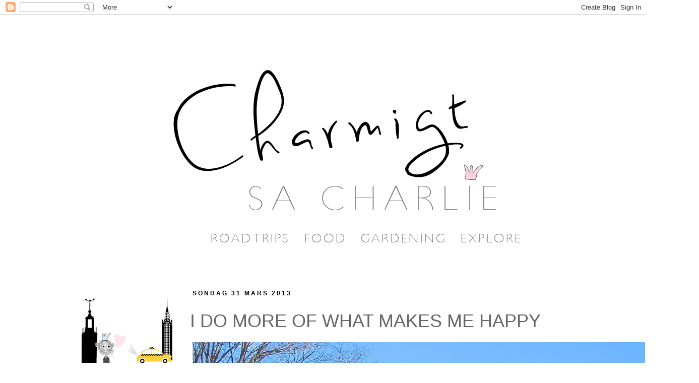

--- FILE ---
content_type: text/html; charset=UTF-8
request_url: https://charmigacharlie.blogspot.com/2013/03/i-do-more-of-what-makes-me-happy.html?showComment=1365224860182
body_size: 31046
content:
<!DOCTYPE html>
<html class='v2' dir='ltr' xmlns='http://www.w3.org/1999/xhtml' xmlns:b='http://www.google.com/2005/gml/b' xmlns:data='http://www.google.com/2005/gml/data' xmlns:expr='http://www.google.com/2005/gml/expr'>
<head>
<link href='https://www.blogger.com/static/v1/widgets/335934321-css_bundle_v2.css' rel='stylesheet' type='text/css'/>
<meta content='IE=EmulateIE7' http-equiv='X-UA-Compatible'/>
<meta content='width=1100' name='viewport'/>
<meta content='text/html; charset=UTF-8' http-equiv='Content-Type'/>
<meta content='blogger' name='generator'/>
<link href='https://charmigacharlie.blogspot.com/favicon.ico' rel='icon' type='image/x-icon'/>
<link href='http://charmigacharlie.blogspot.com/2013/03/i-do-more-of-what-makes-me-happy.html' rel='canonical'/>
<link rel="alternate" type="application/atom+xml" title="Charmigt sa Charlie - Atom" href="https://charmigacharlie.blogspot.com/feeds/posts/default" />
<link rel="alternate" type="application/rss+xml" title="Charmigt sa Charlie - RSS" href="https://charmigacharlie.blogspot.com/feeds/posts/default?alt=rss" />
<link rel="service.post" type="application/atom+xml" title="Charmigt sa Charlie - Atom" href="https://www.blogger.com/feeds/1438730521338234984/posts/default" />

<link rel="alternate" type="application/atom+xml" title="Charmigt sa Charlie - Atom" href="https://charmigacharlie.blogspot.com/feeds/1154789320354660162/comments/default" />
<!--Can't find substitution for tag [blog.ieCssRetrofitLinks]-->
<link href='https://blogger.googleusercontent.com/img/b/R29vZ2xl/AVvXsEjG1tt9NVykU3pgNyVv5VWG1of9t26gKt2WC5bocLvU0hoTQeifB6yzCu8KqOO5ccG10xyl2JSpw3UsWGnnT3K3zpcNo3w3tCtHhPs8CZ1k1aRB4f9TkaJoBQRR9i2mq9fZJ3bVY8qwEuE/s1320/IMG_0499.jpg' rel='image_src'/>
<meta content='http://charmigacharlie.blogspot.com/2013/03/i-do-more-of-what-makes-me-happy.html' property='og:url'/>
<meta content='I DO MORE OF WHAT  MAKES ME HAPPY' property='og:title'/>
<meta content='        En liten roadtrip, för att njuta av sol och vårluft. Spana efter vackra dörrar, blomkorgar, bläddra i kokböcker. Vispa grädde utomhu...' property='og:description'/>
<meta content='https://blogger.googleusercontent.com/img/b/R29vZ2xl/AVvXsEjG1tt9NVykU3pgNyVv5VWG1of9t26gKt2WC5bocLvU0hoTQeifB6yzCu8KqOO5ccG10xyl2JSpw3UsWGnnT3K3zpcNo3w3tCtHhPs8CZ1k1aRB4f9TkaJoBQRR9i2mq9fZJ3bVY8qwEuE/w1200-h630-p-k-no-nu/IMG_0499.jpg' property='og:image'/>
<title>Charmigt sa Charlie: I DO MORE OF WHAT  MAKES ME HAPPY</title>
<style type='text/css'>@font-face{font-family:'Allerta Stencil';font-style:normal;font-weight:400;font-display:swap;src:url(//fonts.gstatic.com/s/allertastencil/v24/HTx0L209KT-LmIE9N7OR6eiycOe1_Db29XP-vA.woff2)format('woff2');unicode-range:U+0000-00FF,U+0131,U+0152-0153,U+02BB-02BC,U+02C6,U+02DA,U+02DC,U+0304,U+0308,U+0329,U+2000-206F,U+20AC,U+2122,U+2191,U+2193,U+2212,U+2215,U+FEFF,U+FFFD;}@font-face{font-family:'Reenie Beanie';font-style:normal;font-weight:400;font-display:swap;src:url(//fonts.gstatic.com/s/reeniebeanie/v22/z7NSdR76eDkaJKZJFkkjuvWxXPq1q6Gjb_0.woff2)format('woff2');unicode-range:U+0000-00FF,U+0131,U+0152-0153,U+02BB-02BC,U+02C6,U+02DA,U+02DC,U+0304,U+0308,U+0329,U+2000-206F,U+20AC,U+2122,U+2191,U+2193,U+2212,U+2215,U+FEFF,U+FFFD;}</style>
<style id='page-skin-1' type='text/css'><!--
/*
-----------------------------------------------
Blogger Template Style
Name:     Simple
Designer: Josh Peterson
URL:      www.noaesthetic.com
----------------------------------------------- */
/* Variable definitions
====================
<Variable name="keycolor" description="Main Color" type="color" default="#66bbdd"/>
<Group description="Page Text" selector="body">
<Variable name="body.font" description="Font" type="font"
default="normal normal 12px Arial, Tahoma, Helvetica, FreeSans, sans-serif"/>
<Variable name="body.text.color" description="Text Color" type="color" default="#222222"/>
</Group>
<Group description="Backgrounds" selector=".body-fauxcolumns-outer">
<Variable name="body.background.color" description="Outer Background" type="color" default="#66bbdd"/>
<Variable name="content.background.color" description="Main Background" type="color" default="#ffffff"/>
<Variable name="header.background.color" description="Header Background" type="color" default="transparent"/>
</Group>
<Group description="Links" selector=".main-outer">
<Variable name="link.color" description="Link Color" type="color" default="#2288bb"/>
<Variable name="link.visited.color" description="Visited Color" type="color" default="#888888"/>
<Variable name="link.hover.color" description="Hover Color" type="color" default="#33aaff"/>
</Group>
<Group description="Blog Title" selector=".header h1">
<Variable name="header.font" description="Font" type="font"
default="normal normal 60px Arial, Tahoma, Helvetica, FreeSans, sans-serif"/>
<Variable name="header.text.color" description="Title Color" type="color" default="#3399bb" />
</Group>
<Group description="Blog Description" selector=".header .description">
<Variable name="description.text.color" description="Description Color" type="color"
default="#777777" />
</Group>
<Group description="Tabs Text" selector=".tabs-inner .widget li a">
<Variable name="tabs.font" description="Font" type="font"
default="normal normal 14px Arial, Tahoma, Helvetica, FreeSans, sans-serif"/>
<Variable name="tabs.text.color" description="Text Color" type="color" default="#999999"/>
<Variable name="tabs.selected.text.color" description="Selected Color" type="color" default="#000000"/>
</Group>
<Group description="Tabs Background" selector=".tabs-outer .PageList">
<Variable name="tabs.background.color" description="Background Color" type="color" default="#f5f5f5"/>
<Variable name="tabs.selected.background.color" description="Selected Color" type="color" default="#eeeeee"/>
</Group>
<Group description="Post Title" selector="h3.post-title, .comments h4">
<Variable name="post.title.font" description="Font" type="font"
default="normal normal 22px Arial, Tahoma, Helvetica, FreeSans, sans-serif"/>
</Group>
<Group description="Date Header" selector=".date-header">
<Variable name="date.header.color" description="Text Color" type="color"
default="#666666"/>
<Variable name="date.header.background.color" description="Background Color" type="color"
default="transparent"/>
</Group>
<Group description="Post Footer" selector=".post-footer">
<Variable name="post.footer.text.color" description="Text Color" type="color" default="#666666"/>
<Variable name="post.footer.background.color" description="Background Color" type="color"
default="#f9f9f9"/>
<Variable name="post.footer.border.color" description="Shadow Color" type="color" default="#eeeeee"/>
</Group>
<Group description="Gadgets" selector="h2">
<Variable name="widget.title.font" description="Title Font" type="font"
default="normal bold 11px Arial, Tahoma, Helvetica, FreeSans, sans-serif"/>
<Variable name="widget.title.text.color" description="Title Color" type="color" default="#fdd0dc"/>
<Variable name="widget.alternate.text.color" description="Alternate Color" type="color" default="#fdd0dc"/>
</Group>
<Group description="Images" selector=".main-inner">
<Variable name="image.background.color" description="Background Color" type="color" default="#ffffff"/>
<Variable name="image.border.color" description="Border Color" type="color" default="#eeeeee"/>
<Variable name="image.text.color" description="Caption Text Color" type="color" default="#666666"/>
</Group>
<Group description="Accents" selector=".content-inner">
<Variable name="body.rule.color" description="Separator Line Color" type="color" default="#eeeeee"/>
<Variable name="tabs.border.color" description="Tabs Border Color" type="color" default="transparent"/>
</Group>
<Variable name="body.background" description="Body Background" type="background"
color="#ffffff" default="$(color) none repeat scroll top left"/>
<Variable name="body.background.override" description="Body Background Override" type="string" default=""/>
<Variable name="body.background.gradient.cap" description="Body Gradient Cap" type="url"
default="url(http://www.blogblog.com/1kt/simple/gradients_light.png)"/>
<Variable name="body.background.gradient.tile" description="Body Gradient Tile" type="url"
default="url(http://www.blogblog.com/1kt/simple/body_gradient_tile_light.png)"/>
<Variable name="content.background.color.selector" description="Content Background Color Selector" type="string" default=".content-inner"/>
<Variable name="content.padding" description="Content Padding" type="length" default="10px"/>
<Variable name="content.padding.horizontal" description="Content Horizontal Padding" type="length" default="10px"/>
<Variable name="content.shadow.spread" description="Content Shadow Spread" type="length" default="40px"/>
<Variable name="content.shadow.spread.webkit" description="Content Shadow Spread (WebKit)" type="length" default="5px"/>
<Variable name="content.shadow.spread.ie" description="Content Shadow Spread (IE)" type="length" default="10px"/>
<Variable name="main.border.width" description="Main Border Width" type="length" default="0"/>
<Variable name="header.background.gradient" description="Header Gradient" type="url" default="none"/>
<Variable name="header.shadow.offset.left" description="Header Shadow Offset Left" type="length" default="-1px"/>
<Variable name="header.shadow.offset.top" description="Header Shadow Offset Top" type="length" default="-1px"/>
<Variable name="header.shadow.spread" description="Header Shadow Spread" type="length" default="1px"/>
<Variable name="header.padding" description="Header Padding" type="length" default="30px"/>
<Variable name="header.border.size" description="Header Border Size" type="length" default="1px"/>
<Variable name="header.bottom.border.size" description="Header Bottom Border Size" type="length" default="1px"/>
<Variable name="header.border.horizontalsize" description="Header Horizontal Border Size" type="length" default="0"/>
<Variable name="description.text.size" description="Description Text Size" type="string" default="140%"/>
<Variable name="tabs.margin.top" description="Tabs Margin Top" type="length" default="0" />
<Variable name="tabs.margin.side" description="Tabs Side Margin" type="length" default="30px" />
<Variable name="tabs.background.gradient" description="Tabs Background Gradient" type="url"
default="url(http://www.blogblog.com/1kt/simple/gradients_light.png)"/>
<Variable name="tabs.border.width" description="Tabs Border Width" type="length" default="1px"/>
<Variable name="tabs.bevel.border.width" description="Tabs Bevel Border Width" type="length" default="1px"/>
<Variable name="date.header.padding" description="Date Header Padding" type="string" default="inherit"/>
<Variable name="date.header.letterspacing" description="Date Header Letter Spacing" type="string" default="inherit"/>
<Variable name="date.header.margin" description="Date Header Margin" type="string" default="inherit"/>
<Variable name="post.margin.bottom" description="Post Bottom Margin" type="length" default="25px"/>
<Variable name="image.border.small.size" description="Image Border Small Size" type="length" default="2px"/>
<Variable name="image.border.large.size" description="Image Border Large Size" type="length" default="5px"/>
<Variable name="page.width.selector" description="Page Width Selector" type="string" default=".region-inner"/>
<Variable name="page.width" description="Page Width" type="string" default="auto"/>
<Variable name="main.section.margin" description="Main Section Margin" type="length" default="15px"/>
<Variable name="main.padding" description="Main Padding" type="length" default="15px"/>
<Variable name="main.padding.top" description="Main Padding Top" type="length" default="30px"/>
<Variable name="main.padding.bottom" description="Main Padding Bottom" type="length" default="30px"/>
<Variable name="paging.background"
color="#ffffff"
description="Background of blog paging area" type="background"
default="transparent none no-repeat scroll top center"/>
<Variable name="footer.bevel" description="Bevel border length of footer" type="length" default="0"/>
<Variable name="startSide" description="Side where text starts in blog language" type="automatic" default="left"/>
<Variable name="endSide" description="Side where text ends in blog language" type="automatic" default="right"/>
*/
/* Content
----------------------------------------------- */
body, .body-fauxcolumn-outer {
font: normal normal 12px Arial, Tahoma, Helvetica, FreeSans, sans-serif;
color: #666666;
background: #ffffff none repeat scroll top left;
padding: 0 0 0 0;
}
html body .region-inner {
min-width: 0;
max-width: 100%;
width: auto;
}
a:link {
text-decoration:none;
color: #000000;
}
a:visited {
text-decoration:none;
color: #888888;
}
a:hover {
text-decoration:underline;
color: #000000;
}
.body-fauxcolumn-outer .fauxcolumn-inner {
background: transparent none repeat scroll top left;
_background-image: none;
}
.body-fauxcolumn-outer .cap-top {
position: absolute;
z-index: 1;
height: 400px;
width: 100%;
background: #ffffff none repeat scroll top left;
}
.body-fauxcolumn-outer .cap-top .cap-left {
width: 100%;
background: transparent none repeat-x scroll top left;
_background-image: none;
}
.content-outer {
-moz-box-shadow: 0 0 0 rgba(0, 0, 0, .15);
-webkit-box-shadow: 0 0 0 rgba(0, 0, 0, .15);
-goog-ms-box-shadow: 0 0 0 #333333;
box-shadow: 0 0 0 rgba(0, 0, 0, .15);
margin-bottom: 1px;
}
.content-inner {
padding: 10px 40px;
}
.content-inner {
background-color: #ffffff;
}
/* Header
----------------------------------------------- */
.header-outer {
background: transparent none repeat-x scroll 0 -400px;
_background-image: none;
}
.Header h1 {
font: normal bold 85px Reenie Beanie;
color: #000000;
text-shadow: 0 0 0 rgba(0, 0, 0, .2);
}
.Header h1 a {
color: #000000;
}
.Header .description {
font-size: 18px;
color: #000000;
}
.header-inner .Header .titlewrapper {
padding: 22px 0;
}
.header-inner .Header .descriptionwrapper {
padding: 0 0;
}
/* Tabs
----------------------------------------------- */
.tabs-inner .section:first-child {
border-top: 0 solid #dddddd;
}
.tabs-inner .section:first-child ul {
margin-top: -1px;
border-top: 1px solid #dddddd;
border-left: 1px solid #dddddd;
border-right: 1px solid #dddddd;
}
.tabs-inner .widget ul {
background: transparent none repeat-x scroll 0 -800px;
_background-image: none;
border-bottom: 1px solid #dddddd;
margin-top: 0;
margin-left: -30px;
margin-right: -30px;
}
.tabs-inner .widget li a {
display: inline-block;
padding: .6em 1em;
font: normal normal 12px Allerta Stencil;
color: #000000;
border-left: 1px solid #ffffff;
border-right: 1px solid #dddddd;
}
.tabs-inner .widget li:first-child a {
border-left: none;
}
.tabs-inner .widget li.selected a, .tabs-inner .widget li a:hover {
color: #000000;
background-color: #eeeeee;
text-decoration: none;
}
/* Columns
----------------------------------------------- */
.main-outer {
border-top: 0 solid transparent;
}
.fauxcolumn-left-outer .fauxcolumn-inner {
border-right: 1px solid transparent;
}
.fauxcolumn-right-outer .fauxcolumn-inner {
border-left: 1px solid transparent;
}
/* Headings
----------------------------------------------- */
h2 {
margin: 0 0 1em 0;
font: normal bold 12px 'Trebuchet MS',Trebuchet,Verdana,sans-serif;
color: #b39beb;
text-transform: uppercase;
}
/* Widgets
----------------------------------------------- */
.widget .zippy {
color: #999999;
text-shadow: 2px 2px 1px rgba(0, 0, 0, .1);
}
.widget .popular-posts ul {
list-style: none;
}
/* Posts
----------------------------------------------- */
.date-header span {
background-color: #ffffff;
color: #000000;
padding: 0.4em;
letter-spacing: 3px;
margin: inherit;
}
.main-inner {
padding-top: 35px;
padding-bottom: 65px;
}
.main-inner .column-center-inner {
padding: 0 0;
}
.main-inner .column-center-inner .section {
margin: 0 1em;
}
.post {
margin: 0 0 45px 0;
}
h3.post-title, .comments h4 {
font: normal normal 36px 'Trebuchet MS',Trebuchet,Verdana,sans-serif;
margin: .75em 0 0;
}
.post-body {
font-size: 110%;
line-height: 1.4;
position: relative;
}
.post-body img, .post-body .tr-caption-container, .Profile img, .Image img,
.BlogList .item-thumbnail img {
padding: 2px;
background: #ffffff;
border: 0px solid transparent;
-moz-box-shadow: 0px 0px 0px rgba(0, 0, 0, .1);
-webkit-box-shadow: 0px 0px 0px rgba(0, 0, 0, .1);
box-shadow: 0px 0px 0px rgba(0, 0, 0, .1);
}
.post-body img, .post-body .tr-caption-container {
padding: 5px;
}
.post-body .tr-caption-container {
color: #666666;
}
.post-body .tr-caption-container img {
padding: 0;
background: transparent;
border: none;
-moz-box-shadow: 0 0 0 rgba(0, 0, 0, .1);
-webkit-box-shadow: 0 0 0 rgba(0, 0, 0, .1);
box-shadow: 0 0 0 rgba(0, 0, 0, .1);
}
.post-header {
margin: 0 0 1.5em;
line-height: 1.6;
font-size: 90%;
}
.post-footer {
margin: 20px -2px 0;
padding: 5px 10px;
color: #666666;
background-color: #eeeeee;
border-bottom: 1px solid #eeeeee;
line-height: 1.6;
font-size: 90%;
}
#comments .comment-author {
padding-top: 1.5em;
border-top: 1px solid transparent;
background-position: 0 1.5em;
}
#comments .comment-author:first-child {
padding-top: 0;
border-top: none;
}
.avatar-image-container {
margin: .2em 0 0;
}
#comments .avatar-image-container img {
border: 1px solid transparent;
}
/* Accents
---------------------------------------------- */
.section-columns td.columns-cell {
border-left: 1px solid transparent;
}
.blog-pager {
background: transparent url(//www.blogblog.com/1kt/simple/paging_dot.png) repeat-x scroll top center;
}
.blog-pager-older-link, .home-link,
.blog-pager-newer-link {
background-color: #ffffff;
padding: 5px;
}
.footer-outer {
border-top: 1px dashed #bbbbbb;
}
/* Mobile
----------------------------------------------- */
.mobile .content-outer {
-webkit-box-shadow: 0 0 3px rgba(0, 0, 0, .15);
box-shadow: 0 0 3px rgba(0, 0, 0, .15);
padding: 0 0;
}
body.mobile .AdSense {
margin-left: -0;
}
.mobile .tabs-inner .widget ul {
margin-left: 0;
margin-right: 0;
}
.mobile .post {
margin: 0;
}
.mobile .main-inner .column-center-inner .section {
margin: 0;
}
.mobile .date-header span {
padding: 0.4em 10px;
margin: 0 -10px;
}
.mobile h3.post-title {
margin: 0;
}
.mobile .blog-pager {
background: transparent;
}
.mobile .footer-outer {
border-top: none;
}
.mobile .main-inner, .mobile .footer-inner {
background-color: #ffffff;
}
.mobile-index-contents {
color: #666666;
}
.mobile-link-button {
background-color: #000000;
}
.mobile-link-button a:link, .mobile-link-button a:visited {
color: #ffffff;
}
#header-inner {
background-image:url('https://lh3.googleusercontent.com/blogger_img_proxy/AEn0k_vriIigXDQpiws-ANjUz1GV9Uy3iO7QxVSLJXQ35A-XYOHvR_6Bkw6SudC7GzQRQj6XxF-aOvNGgPsBw-dXO8ExDYxGJv9GuMfK=s0-d');
repeat:no-repeat;
}
h1.title {
padding-top:8px;
height:62px;
}#header-inner {
background-image:url('https://lh3.googleusercontent.com/blogger_img_proxy/AEn0k_vriIigXDQpiws-ANjUz1GV9Uy3iO7QxVSLJXQ35A-XYOHvR_6Bkw6SudC7GzQRQj6XxF-aOvNGgPsBw-dXO8ExDYxGJv9GuMfK=s0-d');
repeat:no-repeat;
}
h1.title {
padding-top:8px;
height:62px;
}#header-inner {
background-image:url('https://lh3.googleusercontent.com/blogger_img_proxy/AEn0k_vriIigXDQpiws-ANjUz1GV9Uy3iO7QxVSLJXQ35A-XYOHvR_6Bkw6SudC7GzQRQj6XxF-aOvNGgPsBw-dXO8ExDYxGJv9GuMfK=s0-d');
repeat:no-repeat;
}
h1.title {
padding-top:8px;
height:62px;
}#header-inner {
background-image:url('https://lh3.googleusercontent.com/blogger_img_proxy/AEn0k_vriIigXDQpiws-ANjUz1GV9Uy3iO7QxVSLJXQ35A-XYOHvR_6Bkw6SudC7GzQRQj6XxF-aOvNGgPsBw-dXO8ExDYxGJv9GuMfK=s0-d');
repeat:no-repeat;
}
h1.title {
padding-top:8px;
height:62px;
}#header-inner {
background-image:url('https://lh3.googleusercontent.com/blogger_img_proxy/AEn0k_vriIigXDQpiws-ANjUz1GV9Uy3iO7QxVSLJXQ35A-XYOHvR_6Bkw6SudC7GzQRQj6XxF-aOvNGgPsBw-dXO8ExDYxGJv9GuMfK=s0-d');
repeat:no-repeat;
}
h1.title {
padding-top:8px;
height:62px;
}#header-inner {
background-image:url('https://lh3.googleusercontent.com/blogger_img_proxy/AEn0k_vriIigXDQpiws-ANjUz1GV9Uy3iO7QxVSLJXQ35A-XYOHvR_6Bkw6SudC7GzQRQj6XxF-aOvNGgPsBw-dXO8ExDYxGJv9GuMfK=s0-d');
repeat:no-repeat;
}
h1.title {
padding-top:8px;
height:62px;
}#header-inner {
background-image:url('https://lh3.googleusercontent.com/blogger_img_proxy/AEn0k_vriIigXDQpiws-ANjUz1GV9Uy3iO7QxVSLJXQ35A-XYOHvR_6Bkw6SudC7GzQRQj6XxF-aOvNGgPsBw-dXO8ExDYxGJv9GuMfK=s0-d');
repeat:no-repeat;
}
h1.title {
padding-top:8px;
height:62px;
}#header-inner {
background-image:url('https://lh3.googleusercontent.com/blogger_img_proxy/AEn0k_vriIigXDQpiws-ANjUz1GV9Uy3iO7QxVSLJXQ35A-XYOHvR_6Bkw6SudC7GzQRQj6XxF-aOvNGgPsBw-dXO8ExDYxGJv9GuMfK=s0-d');
repeat:no-repeat;
}
h1.title {
padding-top:8px;
height:62px;
}#header-inner {
background-image:url('https://lh3.googleusercontent.com/blogger_img_proxy/AEn0k_vriIigXDQpiws-ANjUz1GV9Uy3iO7QxVSLJXQ35A-XYOHvR_6Bkw6SudC7GzQRQj6XxF-aOvNGgPsBw-dXO8ExDYxGJv9GuMfK=s0-d');
repeat:no-repeat;
}
h1.title {
padding-top:8px;
height:62px;
}#header-inner {
background-image:url('https://lh3.googleusercontent.com/blogger_img_proxy/AEn0k_vriIigXDQpiws-ANjUz1GV9Uy3iO7QxVSLJXQ35A-XYOHvR_6Bkw6SudC7GzQRQj6XxF-aOvNGgPsBw-dXO8ExDYxGJv9GuMfK=s0-d');
repeat:no-repeat;
}
h1.title {
padding-top:8px;
height:62px;
}#header-inner {
background-image:url('https://lh3.googleusercontent.com/blogger_img_proxy/AEn0k_vriIigXDQpiws-ANjUz1GV9Uy3iO7QxVSLJXQ35A-XYOHvR_6Bkw6SudC7GzQRQj6XxF-aOvNGgPsBw-dXO8ExDYxGJv9GuMfK=s0-d');
repeat:no-repeat;
}
h1.title {
padding-top:8px;
height:62px;
}#header-inner {
background-image:url('https://lh3.googleusercontent.com/blogger_img_proxy/AEn0k_vriIigXDQpiws-ANjUz1GV9Uy3iO7QxVSLJXQ35A-XYOHvR_6Bkw6SudC7GzQRQj6XxF-aOvNGgPsBw-dXO8ExDYxGJv9GuMfK=s0-d');
repeat:no-repeat;
}
h1.title {
padding-top:8px;
height:62px;
}#header-inner {
background-image:url('https://lh3.googleusercontent.com/blogger_img_proxy/AEn0k_vriIigXDQpiws-ANjUz1GV9Uy3iO7QxVSLJXQ35A-XYOHvR_6Bkw6SudC7GzQRQj6XxF-aOvNGgPsBw-dXO8ExDYxGJv9GuMfK=s0-d');
repeat:no-repeat;
}
h1.title {
padding-top:8px;
height:62px;
}#header-inner {
background-image:url('https://lh3.googleusercontent.com/blogger_img_proxy/AEn0k_vriIigXDQpiws-ANjUz1GV9Uy3iO7QxVSLJXQ35A-XYOHvR_6Bkw6SudC7GzQRQj6XxF-aOvNGgPsBw-dXO8ExDYxGJv9GuMfK=s0-d');
repeat:no-repeat;
}
h1.title {
padding-top:8px;
height:62px;
}#header-inner {
background-image:url('https://lh3.googleusercontent.com/blogger_img_proxy/AEn0k_vriIigXDQpiws-ANjUz1GV9Uy3iO7QxVSLJXQ35A-XYOHvR_6Bkw6SudC7GzQRQj6XxF-aOvNGgPsBw-dXO8ExDYxGJv9GuMfK=s0-d');
repeat:no-repeat;
}
h1.title {
padding-top:8px;
height:62px;
}#header-inner {
background-image:url('https://lh3.googleusercontent.com/blogger_img_proxy/AEn0k_vriIigXDQpiws-ANjUz1GV9Uy3iO7QxVSLJXQ35A-XYOHvR_6Bkw6SudC7GzQRQj6XxF-aOvNGgPsBw-dXO8ExDYxGJv9GuMfK=s0-d');
repeat:no-repeat;
}
h1.title {
padding-top:8px;
height:62px;
}#header-inner {
background-image:url('https://lh3.googleusercontent.com/blogger_img_proxy/AEn0k_vriIigXDQpiws-ANjUz1GV9Uy3iO7QxVSLJXQ35A-XYOHvR_6Bkw6SudC7GzQRQj6XxF-aOvNGgPsBw-dXO8ExDYxGJv9GuMfK=s0-d');
repeat:no-repeat;
}
h1.title {
padding-top:8px;
height:62px;
}#header-inner {
background-image:url('https://lh3.googleusercontent.com/blogger_img_proxy/AEn0k_vriIigXDQpiws-ANjUz1GV9Uy3iO7QxVSLJXQ35A-XYOHvR_6Bkw6SudC7GzQRQj6XxF-aOvNGgPsBw-dXO8ExDYxGJv9GuMfK=s0-d');
repeat:no-repeat;
}
h1.title {
padding-top:8px;
height:62px;
}#header-inner {
background-image:url('https://lh3.googleusercontent.com/blogger_img_proxy/AEn0k_vriIigXDQpiws-ANjUz1GV9Uy3iO7QxVSLJXQ35A-XYOHvR_6Bkw6SudC7GzQRQj6XxF-aOvNGgPsBw-dXO8ExDYxGJv9GuMfK=s0-d');
repeat:no-repeat;
}
h1.title {
padding-top:8px;
height:62px;
}#header-inner {
background-image:url('https://lh3.googleusercontent.com/blogger_img_proxy/AEn0k_vriIigXDQpiws-ANjUz1GV9Uy3iO7QxVSLJXQ35A-XYOHvR_6Bkw6SudC7GzQRQj6XxF-aOvNGgPsBw-dXO8ExDYxGJv9GuMfK=s0-d');
repeat:no-repeat;
}
h1.title {
padding-top:8px;
height:62px;
}#header-inner {
background-image:url('https://lh3.googleusercontent.com/blogger_img_proxy/AEn0k_vriIigXDQpiws-ANjUz1GV9Uy3iO7QxVSLJXQ35A-XYOHvR_6Bkw6SudC7GzQRQj6XxF-aOvNGgPsBw-dXO8ExDYxGJv9GuMfK=s0-d');
repeat:no-repeat;
}
h1.title {
padding-top:8px;
height:62px;
}#header-inner {
background-image:url('https://lh3.googleusercontent.com/blogger_img_proxy/AEn0k_vriIigXDQpiws-ANjUz1GV9Uy3iO7QxVSLJXQ35A-XYOHvR_6Bkw6SudC7GzQRQj6XxF-aOvNGgPsBw-dXO8ExDYxGJv9GuMfK=s0-d');
repeat:no-repeat;
}
h1.title {
padding-top:8px;
height:62px;
}#header-inner {
background-image:url('https://lh3.googleusercontent.com/blogger_img_proxy/AEn0k_vriIigXDQpiws-ANjUz1GV9Uy3iO7QxVSLJXQ35A-XYOHvR_6Bkw6SudC7GzQRQj6XxF-aOvNGgPsBw-dXO8ExDYxGJv9GuMfK=s0-d');
repeat:no-repeat;
}
h1.title {
padding-top:8px;
height:62px;
}#header-inner {
background-image:url('https://lh3.googleusercontent.com/blogger_img_proxy/AEn0k_vriIigXDQpiws-ANjUz1GV9Uy3iO7QxVSLJXQ35A-XYOHvR_6Bkw6SudC7GzQRQj6XxF-aOvNGgPsBw-dXO8ExDYxGJv9GuMfK=s0-d');
repeat:no-repeat;
}
h1.title {
padding-top:8px;
height:62px;
}#header-inner {
background-image:url('https://lh3.googleusercontent.com/blogger_img_proxy/AEn0k_vriIigXDQpiws-ANjUz1GV9Uy3iO7QxVSLJXQ35A-XYOHvR_6Bkw6SudC7GzQRQj6XxF-aOvNGgPsBw-dXO8ExDYxGJv9GuMfK=s0-d');
repeat:no-repeat;
}
h1.title {
padding-top:8px;
height:62px;
}.profile-name-link
{
&#160;&#160;&#160;&#160;background-image:none !important;
&#160;&#160;&#160;&#160;padding-left:0px;
}.profile-name-link
{
&#160;&#160;&#160;&#160;background-image:none !important;
&#160;&#160;&#160;&#160;padding-left:0px;
}.profile-name-link
{
&#160;&#160;&#160;&#160;background-image:none !important;
&#160;&#160;&#160;&#160;padding-left:0px;
}.profile-name-link
{
&#160;&#160;&#160;&#160;background-image:none !important;
&#160;&#160;&#160;&#160;padding-left:0px;
}.profile-name-link
{
&#160;&#160;&#160;&#160;background-image:none !important;
&#160;&#160;&#160;&#160;padding-left:0px;
}.entry-content:after {
content: 'no big deal';
content: url(https://blogger.googleusercontent.com/img/b/R29vZ2xl/AVvXsEiIMljLLzGrZQEvkTleGJm7SR1_DSb6sNHPnxTMVOWb2_XW9pSk6fxsG7TDUouBjRNDEfSsSOjOiQ5Rn3H-FfQDUaSOHzepFDd70CuFydk05mgX1g1_PnXioJaERGHSbEweaKvKeRpKzSI7/s1600/star-small.png);
margin-left: 410px;
}.entry-content:after {
content: 'no big deal';
content: url(https://blogger.googleusercontent.com/img/b/R29vZ2xl/AVvXsEiIMljLLzGrZQEvkTleGJm7SR1_DSb6sNHPnxTMVOWb2_XW9pSk6fxsG7TDUouBjRNDEfSsSOjOiQ5Rn3H-FfQDUaSOHzepFDd70CuFydk05mgX1g1_PnXioJaERGHSbEweaKvKeRpKzSI7/s1600/star-small.png);
margin-left: 410px;
}.entry-content:after {
content: 'no big deal';
content: url(https://blogger.googleusercontent.com/img/b/R29vZ2xl/AVvXsEiIMljLLzGrZQEvkTleGJm7SR1_DSb6sNHPnxTMVOWb2_XW9pSk6fxsG7TDUouBjRNDEfSsSOjOiQ5Rn3H-FfQDUaSOHzepFDd70CuFydk05mgX1g1_PnXioJaERGHSbEweaKvKeRpKzSI7/s1600/star-small.png);
margin-left: 410px;
}.entry-content:after {
content: 'no big deal';
content: url(https://blogger.googleusercontent.com/img/b/R29vZ2xl/AVvXsEiIMljLLzGrZQEvkTleGJm7SR1_DSb6sNHPnxTMVOWb2_XW9pSk6fxsG7TDUouBjRNDEfSsSOjOiQ5Rn3H-FfQDUaSOHzepFDd70CuFydk05mgX1g1_PnXioJaERGHSbEweaKvKeRpKzSI7/s1600/star-small.png);
margin-left: 410px;
}.entry-content:after {
content: 'no big deal';
content: url(https://blogger.googleusercontent.com/img/b/R29vZ2xl/AVvXsEiIMljLLzGrZQEvkTleGJm7SR1_DSb6sNHPnxTMVOWb2_XW9pSk6fxsG7TDUouBjRNDEfSsSOjOiQ5Rn3H-FfQDUaSOHzepFDd70CuFydk05mgX1g1_PnXioJaERGHSbEweaKvKeRpKzSI7/s1600/star-small.png);
margin-left: 410px;
}.entry-content:after {
content: 'no big deal';
content: url(https://blogger.googleusercontent.com/img/b/R29vZ2xl/AVvXsEiIMljLLzGrZQEvkTleGJm7SR1_DSb6sNHPnxTMVOWb2_XW9pSk6fxsG7TDUouBjRNDEfSsSOjOiQ5Rn3H-FfQDUaSOHzepFDd70CuFydk05mgX1g1_PnXioJaERGHSbEweaKvKeRpKzSI7/s1600/star-small.png);
margin-left: 410px;
}.entry-content:after {
content: 'no big deal';
content: url(https://blogger.googleusercontent.com/img/b/R29vZ2xl/AVvXsEiIMljLLzGrZQEvkTleGJm7SR1_DSb6sNHPnxTMVOWb2_XW9pSk6fxsG7TDUouBjRNDEfSsSOjOiQ5Rn3H-FfQDUaSOHzepFDd70CuFydk05mgX1g1_PnXioJaERGHSbEweaKvKeRpKzSI7/s1600/star-small.png);
margin-left: 410px;
}.entry-content:after {
content: 'no big deal';
content: url(https://blogger.googleusercontent.com/img/b/R29vZ2xl/AVvXsEiIMljLLzGrZQEvkTleGJm7SR1_DSb6sNHPnxTMVOWb2_XW9pSk6fxsG7TDUouBjRNDEfSsSOjOiQ5Rn3H-FfQDUaSOHzepFDd70CuFydk05mgX1g1_PnXioJaERGHSbEweaKvKeRpKzSI7/s1600/star-small.png);
margin-left: 410px;
}.entry-content:after {
content: 'no big deal';
content: url(https://blogger.googleusercontent.com/img/b/R29vZ2xl/AVvXsEiIMljLLzGrZQEvkTleGJm7SR1_DSb6sNHPnxTMVOWb2_XW9pSk6fxsG7TDUouBjRNDEfSsSOjOiQ5Rn3H-FfQDUaSOHzepFDd70CuFydk05mgX1g1_PnXioJaERGHSbEweaKvKeRpKzSI7/s1600/star-small.png);
margin-left: 410px;
}.entry-content:after {
content: 'no big deal';
content: url(https://blogger.googleusercontent.com/img/b/R29vZ2xl/AVvXsEiIMljLLzGrZQEvkTleGJm7SR1_DSb6sNHPnxTMVOWb2_XW9pSk6fxsG7TDUouBjRNDEfSsSOjOiQ5Rn3H-FfQDUaSOHzepFDd70CuFydk05mgX1g1_PnXioJaERGHSbEweaKvKeRpKzSI7/s1600/star-small.png);
margin-left: 410px;
}.entry-content:after {
content: 'no big deal';
content: url(https://blogger.googleusercontent.com/img/b/R29vZ2xl/AVvXsEiIMljLLzGrZQEvkTleGJm7SR1_DSb6sNHPnxTMVOWb2_XW9pSk6fxsG7TDUouBjRNDEfSsSOjOiQ5Rn3H-FfQDUaSOHzepFDd70CuFydk05mgX1g1_PnXioJaERGHSbEweaKvKeRpKzSI7/s1600/star-small.png);
margin-left: 410px;
}.entry-content:after {
content: 'no big deal';
content: url(https://blogger.googleusercontent.com/img/b/R29vZ2xl/AVvXsEiIMljLLzGrZQEvkTleGJm7SR1_DSb6sNHPnxTMVOWb2_XW9pSk6fxsG7TDUouBjRNDEfSsSOjOiQ5Rn3H-FfQDUaSOHzepFDd70CuFydk05mgX1g1_PnXioJaERGHSbEweaKvKeRpKzSI7/s1600/star-small.png);
margin-left: 410px;}.entry-content:after {
content: 'no big deal';
content: url(https://blogger.googleusercontent.com/img/b/R29vZ2xl/AVvXsEiIMljLLzGrZQEvkTleGJm7SR1_DSb6sNHPnxTMVOWb2_XW9pSk6fxsG7TDUouBjRNDEfSsSOjOiQ5Rn3H-FfQDUaSOHzepFDd70CuFydk05mgX1g1_PnXioJaERGHSbEweaKvKeRpKzSI7/s1600/star-small.png);
margin-left: 410px;
}.entry-content:after {
content: 'no big deal';
content: url(https://blogger.googleusercontent.com/img/b/R29vZ2xl/AVvXsEiIMljLLzGrZQEvkTleGJm7SR1_DSb6sNHPnxTMVOWb2_XW9pSk6fxsG7TDUouBjRNDEfSsSOjOiQ5Rn3H-FfQDUaSOHzepFDd70CuFydk05mgX1g1_PnXioJaERGHSbEweaKvKeRpKzSI7/s1600/star-small.png);
margin-left: 410px;
}.entry-content:after {
content: 'no big deal';
content: url(https://blogger.googleusercontent.com/img/b/R29vZ2xl/AVvXsEiIMljLLzGrZQEvkTleGJm7SR1_DSb6sNHPnxTMVOWb2_XW9pSk6fxsG7TDUouBjRNDEfSsSOjOiQ5Rn3H-FfQDUaSOHzepFDd70CuFydk05mgX1g1_PnXioJaERGHSbEweaKvKeRpKzSI7/s1600/star-small.png);
margin-left: 410px;
}.entry-content:after {
content: 'no big deal';
content: url(https://blogger.googleusercontent.com/img/b/R29vZ2xl/AVvXsEiIMljLLzGrZQEvkTleGJm7SR1_DSb6sNHPnxTMVOWb2_XW9pSk6fxsG7TDUouBjRNDEfSsSOjOiQ5Rn3H-FfQDUaSOHzepFDd70CuFydk05mgX1g1_PnXioJaERGHSbEweaKvKeRpKzSI7/s1600/star-small.png);
margin-left: 410px;
}.entry-content:after {
content: 'no big deal';
content: url(https://blogger.googleusercontent.com/img/b/R29vZ2xl/AVvXsEiIMljLLzGrZQEvkTleGJm7SR1_DSb6sNHPnxTMVOWb2_XW9pSk6fxsG7TDUouBjRNDEfSsSOjOiQ5Rn3H-FfQDUaSOHzepFDd70CuFydk05mgX1g1_PnXioJaERGHSbEweaKvKeRpKzSI7/s1600/star-small.png);
margin-left: 410px;}.entry-content:after {
content: 'no big deal';
content: url(https://blogger.googleusercontent.com/img/b/R29vZ2xl/AVvXsEiIMljLLzGrZQEvkTleGJm7SR1_DSb6sNHPnxTMVOWb2_XW9pSk6fxsG7TDUouBjRNDEfSsSOjOiQ5Rn3H-FfQDUaSOHzepFDd70CuFydk05mgX1g1_PnXioJaERGHSbEweaKvKeRpKzSI7/s1600/star-small.png);
margin-left: 410px;
}.entry-content:after {
content: 'no big deal';
content: url(https://blogger.googleusercontent.com/img/b/R29vZ2xl/AVvXsEiIMljLLzGrZQEvkTleGJm7SR1_DSb6sNHPnxTMVOWb2_XW9pSk6fxsG7TDUouBjRNDEfSsSOjOiQ5Rn3H-FfQDUaSOHzepFDd70CuFydk05mgX1g1_PnXioJaERGHSbEweaKvKeRpKzSI7/s1600/star-small.png);
margin-left: 410px;
}.entry-content:after {
content: 'no big deal';
content: url(https://blogger.googleusercontent.com/img/b/R29vZ2xl/AVvXsEiIMljLLzGrZQEvkTleGJm7SR1_DSb6sNHPnxTMVOWb2_XW9pSk6fxsG7TDUouBjRNDEfSsSOjOiQ5Rn3H-FfQDUaSOHzepFDd70CuFydk05mgX1g1_PnXioJaERGHSbEweaKvKeRpKzSI7/s1600/star-small.png);
margin-left: 410px;
}.entry-content:after {
content: 'no big deal';
content: url(https://blogger.googleusercontent.com/img/b/R29vZ2xl/AVvXsEiIMljLLzGrZQEvkTleGJm7SR1_DSb6sNHPnxTMVOWb2_XW9pSk6fxsG7TDUouBjRNDEfSsSOjOiQ5Rn3H-FfQDUaSOHzepFDd70CuFydk05mgX1g1_PnXioJaERGHSbEweaKvKeRpKzSI7/s1600/star-small.png);
margin-left: 410px;
}.entry-content:after {
content: 'no big deal';
content: url(https://blogger.googleusercontent.com/img/b/R29vZ2xl/AVvXsEiIMljLLzGrZQEvkTleGJm7SR1_DSb6sNHPnxTMVOWb2_XW9pSk6fxsG7TDUouBjRNDEfSsSOjOiQ5Rn3H-FfQDUaSOHzepFDd70CuFydk05mgX1g1_PnXioJaERGHSbEweaKvKeRpKzSI7/s1600/star-small.png);
margin-left: 410px;}.entry-content:after {
content: 'no big deal';
content: url(https://blogger.googleusercontent.com/img/b/R29vZ2xl/AVvXsEiIMljLLzGrZQEvkTleGJm7SR1_DSb6sNHPnxTMVOWb2_XW9pSk6fxsG7TDUouBjRNDEfSsSOjOiQ5Rn3H-FfQDUaSOHzepFDd70CuFydk05mgX1g1_PnXioJaERGHSbEweaKvKeRpKzSI7/s1600/star-small.png);
margin-left: 410px;
}.entry-content:after {
content: 'no big deal';
content: url(https://blogger.googleusercontent.com/img/b/R29vZ2xl/AVvXsEiIMljLLzGrZQEvkTleGJm7SR1_DSb6sNHPnxTMVOWb2_XW9pSk6fxsG7TDUouBjRNDEfSsSOjOiQ5Rn3H-FfQDUaSOHzepFDd70CuFydk05mgX1g1_PnXioJaERGHSbEweaKvKeRpKzSI7/s1600/star-small.png);
margin-left: 410px;
}.entry-content:after {
content: 'no big deal';
content: url(https://blogger.googleusercontent.com/img/b/R29vZ2xl/AVvXsEiIMljLLzGrZQEvkTleGJm7SR1_DSb6sNHPnxTMVOWb2_XW9pSk6fxsG7TDUouBjRNDEfSsSOjOiQ5Rn3H-FfQDUaSOHzepFDd70CuFydk05mgX1g1_PnXioJaERGHSbEweaKvKeRpKzSI7/s1600/star-small.png);
margin-left: 410px;
}.entry-content:after {
content: 'no big deal';
content: url(https://blogger.googleusercontent.com/img/b/R29vZ2xl/AVvXsEiIMljLLzGrZQEvkTleGJm7SR1_DSb6sNHPnxTMVOWb2_XW9pSk6fxsG7TDUouBjRNDEfSsSOjOiQ5Rn3H-FfQDUaSOHzepFDd70CuFydk05mgX1g1_PnXioJaERGHSbEweaKvKeRpKzSI7/s1600/star-small.png);
margin-left: 410px;
}.entry-content:after {
content: 'no big deal';
content: url(https://blogger.googleusercontent.com/img/b/R29vZ2xl/AVvXsEiIMljLLzGrZQEvkTleGJm7SR1_DSb6sNHPnxTMVOWb2_XW9pSk6fxsG7TDUouBjRNDEfSsSOjOiQ5Rn3H-FfQDUaSOHzepFDd70CuFydk05mgX1g1_PnXioJaERGHSbEweaKvKeRpKzSI7/s1600/star-small.png);
margin-left: 410px;
}.entry-content:after {
content: 'no big deal';
content: url(https://blogger.googleusercontent.com/img/b/R29vZ2xl/AVvXsEiIMljLLzGrZQEvkTleGJm7SR1_DSb6sNHPnxTMVOWb2_XW9pSk6fxsG7TDUouBjRNDEfSsSOjOiQ5Rn3H-FfQDUaSOHzepFDd70CuFydk05mgX1g1_PnXioJaERGHSbEweaKvKeRpKzSI7/s1600/star-small.png);
margin-left: 410px;
}.entry-content:after {
content: 'no big deal';
content: url(https://blogger.googleusercontent.com/img/b/R29vZ2xl/AVvXsEiIMljLLzGrZQEvkTleGJm7SR1_DSb6sNHPnxTMVOWb2_XW9pSk6fxsG7TDUouBjRNDEfSsSOjOiQ5Rn3H-FfQDUaSOHzepFDd70CuFydk05mgX1g1_PnXioJaERGHSbEweaKvKeRpKzSI7/s1600/star-small.png);
margin-left: 410px;
}
--></style>
<style id='template-skin-1' type='text/css'><!--
body {
min-width: 1130px;
}
.content-outer, .content-fauxcolumn-outer, .region-inner {
min-width: 1130px;
max-width: 1130px;
_width: 1130px;
}
.main-inner .columns {
padding-left: 250px;
padding-right: 0px;
}
.main-inner .fauxcolumn-center-outer {
left: 250px;
right: 0px;
/* IE6 does not respect left and right together */
_width: expression(this.parentNode.offsetWidth -
parseInt("250px") -
parseInt("0px") + 'px');
}
.main-inner .fauxcolumn-left-outer {
width: 250px;
}
.main-inner .fauxcolumn-right-outer {
width: 0px;
}
.main-inner .column-left-outer {
width: 250px;
right: 100%;
margin-left: -250px;
}
.main-inner .column-right-outer {
width: 0px;
margin-right: -0px;
}
#layout {
min-width: 0;
}
#layout .content-outer {
min-width: 0;
width: 800px;
}
#layout .region-inner {
min-width: 0;
width: auto;
}
#BlogArchive1 h2{
color:#838282;
font-weight:normal;
font-size:14px;
letter-spacing:2px;
font-family: UltimaPDbc
}
#Profile1 h2{
color:#838282;
font-weight:normal;
font-size:14px;
letter-spacing:2px;
font-family: UltimaPDbc
}
#BlogList1 h2{
color:#838282;
font-weight:normal;
font-size:14px;
letter-spacing:2px;
font-family: UltimaPDbc
}
#FollowByEmail1 h2{
color:#838282;
font-weight:normal;
font-size:14px;
letter-spacing:2px;
font-family: UltimaPDbc
}
--></style>
<link href='https://www.blogger.com/dyn-css/authorization.css?targetBlogID=1438730521338234984&amp;zx=41806f85-59a0-4985-b4a7-658519ed7bc8' media='none' onload='if(media!=&#39;all&#39;)media=&#39;all&#39;' rel='stylesheet'/><noscript><link href='https://www.blogger.com/dyn-css/authorization.css?targetBlogID=1438730521338234984&amp;zx=41806f85-59a0-4985-b4a7-658519ed7bc8' rel='stylesheet'/></noscript>
<meta name='google-adsense-platform-account' content='ca-host-pub-1556223355139109'/>
<meta name='google-adsense-platform-domain' content='blogspot.com'/>

<!-- data-ad-client=ca-pub-0675409741327530 -->

</head>
<body class='loading'>
<div class='navbar section' id='navbar'><div class='widget Navbar' data-version='1' id='Navbar1'><script type="text/javascript">
    function setAttributeOnload(object, attribute, val) {
      if(window.addEventListener) {
        window.addEventListener('load',
          function(){ object[attribute] = val; }, false);
      } else {
        window.attachEvent('onload', function(){ object[attribute] = val; });
      }
    }
  </script>
<div id="navbar-iframe-container"></div>
<script type="text/javascript" src="https://apis.google.com/js/platform.js"></script>
<script type="text/javascript">
      gapi.load("gapi.iframes:gapi.iframes.style.bubble", function() {
        if (gapi.iframes && gapi.iframes.getContext) {
          gapi.iframes.getContext().openChild({
              url: 'https://www.blogger.com/navbar/1438730521338234984?po\x3d1154789320354660162\x26origin\x3dhttps://charmigacharlie.blogspot.com',
              where: document.getElementById("navbar-iframe-container"),
              id: "navbar-iframe"
          });
        }
      });
    </script><script type="text/javascript">
(function() {
var script = document.createElement('script');
script.type = 'text/javascript';
script.src = '//pagead2.googlesyndication.com/pagead/js/google_top_exp.js';
var head = document.getElementsByTagName('head')[0];
if (head) {
head.appendChild(script);
}})();
</script>
</div></div>
<div class='body-fauxcolumns'>
<div class='fauxcolumn-outer body-fauxcolumn-outer'>
<div class='cap-top'>
<div class='cap-left'></div>
<div class='cap-right'></div>
</div>
<div class='fauxborder-left'>
<div class='fauxborder-right'></div>
<div class='fauxcolumn-inner'>
</div>
</div>
<div class='cap-bottom'>
<div class='cap-left'></div>
<div class='cap-right'></div>
</div>
</div>
</div>
<div class='content'>
<div class='content-fauxcolumns'>
<div class='fauxcolumn-outer content-fauxcolumn-outer'>
<div class='cap-top'>
<div class='cap-left'></div>
<div class='cap-right'></div>
</div>
<div class='fauxborder-left'>
<div class='fauxborder-right'></div>
<div class='fauxcolumn-inner'>
</div>
</div>
<div class='cap-bottom'>
<div class='cap-left'></div>
<div class='cap-right'></div>
</div>
</div>
</div>
<div class='content-outer'>
<div class='content-cap-top cap-top'>
<div class='cap-left'></div>
<div class='cap-right'></div>
</div>
<div class='fauxborder-left content-fauxborder-left'>
<div class='fauxborder-right content-fauxborder-right'></div>
<div class='content-inner'>
<header>
<div class='header-outer'>
<div class='header-cap-top cap-top'>
<div class='cap-left'></div>
<div class='cap-right'></div>
</div>
<div class='fauxborder-left header-fauxborder-left'>
<div class='fauxborder-right header-fauxborder-right'></div>
<div class='region-inner header-inner'>
<div class='header section' id='header'><div class='widget Header' data-version='1' id='Header1'>
<div id='header-inner'>
<a href='https://charmigacharlie.blogspot.com/' style='display: block'>
<img alt='Charmigt sa Charlie' height='500px; ' id='Header1_headerimg' src='https://blogger.googleusercontent.com/img/b/R29vZ2xl/AVvXsEgH5gX9dZ7hHWVhcBzAT6kutKtJi1or4TUciCw-oEuTVEcmd2-kNarACaqUA86llZr0lfpHnIFh0BqZ-YiunoQk3YYdoOd0ctaD_jl6sTHrzrRxtt-68yDVYaQ33Wq7R2XoMU4JH9gupnE/s1600/Charlie_Header.png' style='display: block' width='1200px; '/>
</a>
</div>
</div></div>
</div>
</div>
<div class='header-cap-bottom cap-bottom'>
<div class='cap-left'></div>
<div class='cap-right'></div>
</div>
</div>
</header>
<div class='tabs-outer'>
<div class='tabs-cap-top cap-top'>
<div class='cap-left'></div>
<div class='cap-right'></div>
</div>
<div class='fauxborder-left tabs-fauxborder-left'>
<div class='fauxborder-right tabs-fauxborder-right'></div>
<div class='region-inner tabs-inner'>
<div class='tabs no-items section' id='crosscol'></div>
<div class='tabs no-items section' id='crosscol-overflow'></div>
</div>
</div>
<div class='tabs-cap-bottom cap-bottom'>
<div class='cap-left'></div>
<div class='cap-right'></div>
</div>
</div>
<div class='main-outer'>
<div class='main-cap-top cap-top'>
<div class='cap-left'></div>
<div class='cap-right'></div>
</div>
<div class='fauxborder-left main-fauxborder-left'>
<div class='fauxborder-right main-fauxborder-right'></div>
<div class='region-inner main-inner'>
<div class='columns fauxcolumns'>
<div class='fauxcolumn-outer fauxcolumn-center-outer'>
<div class='cap-top'>
<div class='cap-left'></div>
<div class='cap-right'></div>
</div>
<div class='fauxborder-left'>
<div class='fauxborder-right'></div>
<div class='fauxcolumn-inner'>
</div>
</div>
<div class='cap-bottom'>
<div class='cap-left'></div>
<div class='cap-right'></div>
</div>
</div>
<div class='fauxcolumn-outer fauxcolumn-left-outer'>
<div class='cap-top'>
<div class='cap-left'></div>
<div class='cap-right'></div>
</div>
<div class='fauxborder-left'>
<div class='fauxborder-right'></div>
<div class='fauxcolumn-inner'>
</div>
</div>
<div class='cap-bottom'>
<div class='cap-left'></div>
<div class='cap-right'></div>
</div>
</div>
<div class='fauxcolumn-outer fauxcolumn-right-outer'>
<div class='cap-top'>
<div class='cap-left'></div>
<div class='cap-right'></div>
</div>
<div class='fauxborder-left'>
<div class='fauxborder-right'></div>
<div class='fauxcolumn-inner'>
</div>
</div>
<div class='cap-bottom'>
<div class='cap-left'></div>
<div class='cap-right'></div>
</div>
</div>
<!-- corrects IE6 width calculation -->
<div class='columns-inner'>
<div class='column-center-outer'>
<div class='column-center-inner'>
<div class='main section' id='main'><div class='widget Blog' data-version='1' id='Blog1'>
<div class='blog-posts hfeed'>

          <div class="date-outer">
        
<h2 class='date-header'><span>söndag 31 mars 2013</span></h2>

          <div class="date-posts">
        
<div class='post-outer'>
<div class='post hentry'>
<a name='1154789320354660162'></a>
<h3 class='post-title entry-title'>
I DO MORE OF WHAT  MAKES ME HAPPY
</h3>
<div class='post-header'>
<div class='post-header-line-1'></div>
</div>
<div class='post-body entry-content'>
<a href="https://blogger.googleusercontent.com/img/b/R29vZ2xl/AVvXsEjG1tt9NVykU3pgNyVv5VWG1of9t26gKt2WC5bocLvU0hoTQeifB6yzCu8KqOO5ccG10xyl2JSpw3UsWGnnT3K3zpcNo3w3tCtHhPs8CZ1k1aRB4f9TkaJoBQRR9i2mq9fZJ3bVY8qwEuE/s1600/IMG_0499.jpg" imageanchor="1"><img border="0" src="https://blogger.googleusercontent.com/img/b/R29vZ2xl/AVvXsEjG1tt9NVykU3pgNyVv5VWG1of9t26gKt2WC5bocLvU0hoTQeifB6yzCu8KqOO5ccG10xyl2JSpw3UsWGnnT3K3zpcNo3w3tCtHhPs8CZ1k1aRB4f9TkaJoBQRR9i2mq9fZJ3bVY8qwEuE/s1320/IMG_0499.jpg" /></a><br />
<br />
<br />
<br />
<br />
<br />
<br />
<br />
En liten roadtrip, för att njuta av sol och vårluft. Spana efter vackra dörrar, blomkorgar, bläddra i kokböcker. Vispa grädde utomhus. Äta chokladtårta. Och ta om. Öppna fönstret och höra fågelkvitter. Plantera och känna doften av jord. <br />
<br />
<br />
<br />
<br />
Hitta några godisar i påskägget som jag trodde var slut. Ha en färsk kvist rosmarin hemma, känna doften i köket av vitlök, kryddor. Påskliljor. Höra ljudet av vinkorken som åker upp. Bli bjuden på en trerätters med drink innan och njuta av utsikt med solnedgång över Long Island Sound, ha mina örhängen från <a href="http://charmigacharlie.blogspot.com/2013/02/pink-love-littleu.html">little.u</a> som var så fina igår till min lilla svarta<br />
<br />
<br />
<br />
<br />
<br />
<br />
<a href="https://blogger.googleusercontent.com/img/b/R29vZ2xl/AVvXsEjEZoRi2ec9iMG0nBnnvrFRRc3zAb7yrWai-fRetIVePCnlxQvFtOxWQZRgjI-mSLXoUSvv22MFrWLHohFlpgXNbr2wCzqlkamnSYrpXZgCvVp5ka-2gd0kFZhIYInFwOLtiToCrvBk73A/s1600/IMG_0469.JPG" imageanchor="1"><img border="0" src="https://blogger.googleusercontent.com/img/b/R29vZ2xl/AVvXsEjEZoRi2ec9iMG0nBnnvrFRRc3zAb7yrWai-fRetIVePCnlxQvFtOxWQZRgjI-mSLXoUSvv22MFrWLHohFlpgXNbr2wCzqlkamnSYrpXZgCvVp5ka-2gd0kFZhIYInFwOLtiToCrvBk73A/s1000/IMG_0469.JPG" /></a><br />
<a href="https://blogger.googleusercontent.com/img/b/R29vZ2xl/AVvXsEiMErwW_a4fk1xcbBOE7asNMNIYAPlOAC4J-ChihwsS0MSZJ5yIPJxcLrxVH1V_vVJ9DOyNBTZPBFShzPmav2HmHCt6TtOK_MnadLzigtscxSEkGMXgrpzPIMORKAbjNsnvhK_bA729EJU/s1600/Recently+Updated36.jpg" imageanchor="1"><img border="0" src="https://blogger.googleusercontent.com/img/b/R29vZ2xl/AVvXsEiMErwW_a4fk1xcbBOE7asNMNIYAPlOAC4J-ChihwsS0MSZJ5yIPJxcLrxVH1V_vVJ9DOyNBTZPBFShzPmav2HmHCt6TtOK_MnadLzigtscxSEkGMXgrpzPIMORKAbjNsnvhK_bA729EJU/s1000/Recently+Updated36.jpg" /></a><br />
<a href="https://blogger.googleusercontent.com/img/b/R29vZ2xl/AVvXsEifyydT1LezyCe04zl7sVeMIaDtp6VGtkNqtp6UMaH-MvK3FRV0_xZ-dLIvrXQ8hJrXqM_qa8pbFkfZHwpMJk6HSBsHBhwn1XMtzx2cuexHJ2QsXMM2tVK96cKVekr1aEA7fUUkHXgbh2k/s1600/IMG_0536.JPG" imageanchor="1"><img border="0" src="https://blogger.googleusercontent.com/img/b/R29vZ2xl/AVvXsEifyydT1LezyCe04zl7sVeMIaDtp6VGtkNqtp6UMaH-MvK3FRV0_xZ-dLIvrXQ8hJrXqM_qa8pbFkfZHwpMJk6HSBsHBhwn1XMtzx2cuexHJ2QsXMM2tVK96cKVekr1aEA7fUUkHXgbh2k/s1000/IMG_0536.JPG" /></a><br />
<a href="https://blogger.googleusercontent.com/img/b/R29vZ2xl/AVvXsEjFbOetv1pagV1l7uNK3wssuMYBs0Zctau2bB75d864huOALlToLYHtGIA-VUNWCxsfUeU6xJ6nTSRYPFTyzCAEWq-MNRE4c43VUhW7K9GQCn1JEYYTApx7WeZFfpRLa0bCEhPTOVnAdDM/s1600/IMG_0520.JPG" imageanchor="1"><img border="0" src="https://blogger.googleusercontent.com/img/b/R29vZ2xl/AVvXsEjFbOetv1pagV1l7uNK3wssuMYBs0Zctau2bB75d864huOALlToLYHtGIA-VUNWCxsfUeU6xJ6nTSRYPFTyzCAEWq-MNRE4c43VUhW7K9GQCn1JEYYTApx7WeZFfpRLa0bCEhPTOVnAdDM/s1000/IMG_0520.JPG" /></a><br />
<br />
<br />
<br />
<br />
<br />
<br />
<br />
Se filmer, läsa tidningar, äta jordgubbar. Ha en hel skål full med jelly beans. Dricka en dubbelespresso, lyssna på radio, dansa till Frank Sinatra och Billie Holiday. Äta soppa och dricka bubbel i våra adirondacks till lunch. Läsa er härliga bloggar.<br />
<br />
<br />
<i>Moments like this helt enkelt!</i> xoxo<br />
<br />
<br />
<br />
<br />
<br />
<br />
<br />
<br />
<a href="https://blogger.googleusercontent.com/img/b/R29vZ2xl/AVvXsEirV571M2_XcdLb45BkXuWucoduCXuqu5mMajb_zfjF-fOnW3wCTRRgj1-ZalWoVRz3709T-MwQFV3sF4XBQWMNcs8aJZyVnGE5op7ccuCXyIpUD_DVHOnd6BRQ1LEltg2uyWaQbIBuueQ/s1600/IMG_0482.jpg" imageanchor="1"><img border="0" src="https://blogger.googleusercontent.com/img/b/R29vZ2xl/AVvXsEirV571M2_XcdLb45BkXuWucoduCXuqu5mMajb_zfjF-fOnW3wCTRRgj1-ZalWoVRz3709T-MwQFV3sF4XBQWMNcs8aJZyVnGE5op7ccuCXyIpUD_DVHOnd6BRQ1LEltg2uyWaQbIBuueQ/s1320/IMG_0482.jpg" /></a><br />
<br />
<br />
<div style='clear: both;'></div>
</div>
<div class='post-footer'>
<div class='post-footer-line post-footer-line-1'><span class='post-comment-link'>
</span>
<span class='post-icons'>
<span class='item-control blog-admin pid-1744002113'>
<a href='https://www.blogger.com/post-edit.g?blogID=1438730521338234984&postID=1154789320354660162&from=pencil' title='Redigera inlägg'>
<img alt='' class='icon-action' height='18' src='https://resources.blogblog.com/img/icon18_edit_allbkg.gif' width='18'/>
</a>
</span>
</span>
<div class='post-share-buttons'>
<a class='goog-inline-block share-button sb-email' href='https://www.blogger.com/share-post.g?blogID=1438730521338234984&postID=1154789320354660162&target=email' target='_blank' title='Skicka med e-post'><span class='share-button-link-text'>Skicka med e-post</span></a><a class='goog-inline-block share-button sb-blog' href='https://www.blogger.com/share-post.g?blogID=1438730521338234984&postID=1154789320354660162&target=blog' onclick='window.open(this.href, "_blank", "height=270,width=475"); return false;' target='_blank' title='BlogThis!'><span class='share-button-link-text'>BlogThis!</span></a><a class='goog-inline-block share-button sb-twitter' href='https://www.blogger.com/share-post.g?blogID=1438730521338234984&postID=1154789320354660162&target=twitter' target='_blank' title='Dela på X'><span class='share-button-link-text'>Dela på X</span></a><a class='goog-inline-block share-button sb-facebook' href='https://www.blogger.com/share-post.g?blogID=1438730521338234984&postID=1154789320354660162&target=facebook' onclick='window.open(this.href, "_blank", "height=430,width=640"); return false;' target='_blank' title='Dela på Facebook'><span class='share-button-link-text'>Dela på Facebook</span></a><a class='goog-inline-block share-button sb-pinterest' href='https://www.blogger.com/share-post.g?blogID=1438730521338234984&postID=1154789320354660162&target=pinterest' target='_blank' title='Dela på Pinterest'><span class='share-button-link-text'>Dela på Pinterest</span></a>
</div>
</div>
<div class='post-footer-line post-footer-line-2'></div>
<div class='post-footer-line post-footer-line-3'></div>
</div>
</div>
<div class='comments' id='comments'>
<a name='comments'></a>
<h4>61 kommentarer:</h4>
<div id='Blog1_comments-block-wrapper'>
<dl class='avatar-comment-indent' id='comments-block'>
<dt class='comment-author ' id='c9189616972498579441'>
<a name='c9189616972498579441'></a>
<div class="avatar-image-container vcard"><span dir="ltr"><a href="https://www.blogger.com/profile/11116273338038055013" target="" rel="nofollow" onclick="" class="avatar-hovercard" id="av-9189616972498579441-11116273338038055013"><img src="https://resources.blogblog.com/img/blank.gif" width="35" height="35" class="delayLoad" style="display: none;" longdesc="//blogger.googleusercontent.com/img/b/R29vZ2xl/AVvXsEhIuqM9SmR4msw1k13yB0JvWKgeB7ewXT8JhCCVTBOyFPpS3pqadWlKeA7PnLM1_VJoJsDRPGaqZ83LBefNP4qKkcFL9fSmvMFwx3kE9BVQn38MOPzSFMPOqVQq8igXM5Y/s45-c/*" alt="" title="V&auml;lkommen Hem!">

<noscript><img src="//blogger.googleusercontent.com/img/b/R29vZ2xl/AVvXsEhIuqM9SmR4msw1k13yB0JvWKgeB7ewXT8JhCCVTBOyFPpS3pqadWlKeA7PnLM1_VJoJsDRPGaqZ83LBefNP4qKkcFL9fSmvMFwx3kE9BVQn38MOPzSFMPOqVQq8igXM5Y/s45-c/*" width="35" height="35" class="photo" alt=""></noscript></a></span></div>
<a href='https://www.blogger.com/profile/11116273338038055013' rel='nofollow'>Välkommen Hem!</a>
sa...
</dt>
<dd class='comment-body' id='Blog1_cmt-9189616972498579441'>
<p>
Vilka underbara moments du hunnit med idag! Och dina bilder- love them all!! Jag har också haft några fina moments... hm... haha!<br />Vårkramar till dig! Judita
</p>
</dd>
<dd class='comment-footer'>
<span class='comment-timestamp'>
<a href='https://charmigacharlie.blogspot.com/2013/03/i-do-more-of-what-makes-me-happy.html?showComment=1364754707432#c9189616972498579441' title='comment permalink'>
31 mars 2013 kl. 11:31
</a>
<span class='item-control blog-admin pid-469445225'>
<a class='comment-delete' href='https://www.blogger.com/comment/delete/1438730521338234984/9189616972498579441' title='Ta bort kommentar'>
<img src='https://resources.blogblog.com/img/icon_delete13.gif'/>
</a>
</span>
</span>
</dd>
<dt class='comment-author ' id='c4442764351261298826'>
<a name='c4442764351261298826'></a>
<div class="avatar-image-container vcard"><span dir="ltr"><a href="https://www.blogger.com/profile/03920180513411966883" target="" rel="nofollow" onclick="" class="avatar-hovercard" id="av-4442764351261298826-03920180513411966883"><img src="https://resources.blogblog.com/img/blank.gif" width="35" height="35" class="delayLoad" style="display: none;" longdesc="//blogger.googleusercontent.com/img/b/R29vZ2xl/AVvXsEiXW_wTnt71-0r_8K5VVextqqO4RXDX_5EjT_HDOY5pZF-JQP_OgDOLPQKkz6UpLKUOH7HqCy16mV9StxKHyPgxJCC6g-8zdeTiem0GV83uaRYOl59C0wj_xwkuBwZdfg/s45-c/*" alt="" title="Martina">

<noscript><img src="//blogger.googleusercontent.com/img/b/R29vZ2xl/AVvXsEiXW_wTnt71-0r_8K5VVextqqO4RXDX_5EjT_HDOY5pZF-JQP_OgDOLPQKkz6UpLKUOH7HqCy16mV9StxKHyPgxJCC6g-8zdeTiem0GV83uaRYOl59C0wj_xwkuBwZdfg/s45-c/*" width="35" height="35" class="photo" alt=""></noscript></a></span></div>
<a href='https://www.blogger.com/profile/03920180513411966883' rel='nofollow'>Martina</a>
sa...
</dt>
<dd class='comment-body' id='Blog1_cmt-4442764351261298826'>
<p>
Du kan verkligen det där med att ta vara pa sma och stora saker i livet. Och stanna upp och njuta. <br />Jag försöker. Men det är inte alltid sa lätt.<br />Hoppas du far en lika skön söndag!<br />Kramar
</p>
</dd>
<dd class='comment-footer'>
<span class='comment-timestamp'>
<a href='https://charmigacharlie.blogspot.com/2013/03/i-do-more-of-what-makes-me-happy.html?showComment=1364754827336#c4442764351261298826' title='comment permalink'>
31 mars 2013 kl. 11:33
</a>
<span class='item-control blog-admin pid-796928909'>
<a class='comment-delete' href='https://www.blogger.com/comment/delete/1438730521338234984/4442764351261298826' title='Ta bort kommentar'>
<img src='https://resources.blogblog.com/img/icon_delete13.gif'/>
</a>
</span>
</span>
</dd>
<dt class='comment-author ' id='c5034578280061407421'>
<a name='c5034578280061407421'></a>
<div class="avatar-image-container avatar-stock"><span dir="ltr"><a href="https://www.blogger.com/profile/00908872009081290162" target="" rel="nofollow" onclick="" class="avatar-hovercard" id="av-5034578280061407421-00908872009081290162"><img src="//www.blogger.com/img/blogger_logo_round_35.png" width="35" height="35" alt="" title="Unknown">

</a></span></div>
<a href='https://www.blogger.com/profile/00908872009081290162' rel='nofollow'>Unknown</a>
sa...
</dt>
<dd class='comment-body' id='Blog1_cmt-5034578280061407421'>
<p>
Låter underbart!!<br /><br />Kram
</p>
</dd>
<dd class='comment-footer'>
<span class='comment-timestamp'>
<a href='https://charmigacharlie.blogspot.com/2013/03/i-do-more-of-what-makes-me-happy.html?showComment=1364755688314#c5034578280061407421' title='comment permalink'>
31 mars 2013 kl. 11:48
</a>
<span class='item-control blog-admin pid-1256723071'>
<a class='comment-delete' href='https://www.blogger.com/comment/delete/1438730521338234984/5034578280061407421' title='Ta bort kommentar'>
<img src='https://resources.blogblog.com/img/icon_delete13.gif'/>
</a>
</span>
</span>
</dd>
<dt class='comment-author ' id='c2111953042948590040'>
<a name='c2111953042948590040'></a>
<div class="avatar-image-container vcard"><span dir="ltr"><a href="https://www.blogger.com/profile/09123257813117519373" target="" rel="nofollow" onclick="" class="avatar-hovercard" id="av-2111953042948590040-09123257813117519373"><img src="https://resources.blogblog.com/img/blank.gif" width="35" height="35" class="delayLoad" style="display: none;" longdesc="//blogger.googleusercontent.com/img/b/R29vZ2xl/AVvXsEhTd_MyFSibhYNB2RYkabJGN7EHxlt55-1RK7nDLuxmZykBBKOoZlL9dWLGHzQvuJRl__QYYw7q3RdHHwmp3vhK-NXm3deQUAgJLEytdJuf_yNqiDXheHWbzYlq7M5Bspw/s45-c/maria+%281%29.jpg" alt="" title="Maria - Wikers Liv">

<noscript><img src="//blogger.googleusercontent.com/img/b/R29vZ2xl/AVvXsEhTd_MyFSibhYNB2RYkabJGN7EHxlt55-1RK7nDLuxmZykBBKOoZlL9dWLGHzQvuJRl__QYYw7q3RdHHwmp3vhK-NXm3deQUAgJLEytdJuf_yNqiDXheHWbzYlq7M5Bspw/s45-c/maria+%281%29.jpg" width="35" height="35" class="photo" alt=""></noscript></a></span></div>
<a href='https://www.blogger.com/profile/09123257813117519373' rel='nofollow'>Maria - Wikers Liv</a>
sa...
</dt>
<dd class='comment-body' id='Blog1_cmt-2111953042948590040'>
<p>
Blir alltid så glad av dina rader...<br />Fortsätt njuuut! Jag njuuuter av dina bilder och din beskrivande text!<br />kram/maria
</p>
</dd>
<dd class='comment-footer'>
<span class='comment-timestamp'>
<a href='https://charmigacharlie.blogspot.com/2013/03/i-do-more-of-what-makes-me-happy.html?showComment=1364755832088#c2111953042948590040' title='comment permalink'>
31 mars 2013 kl. 11:50
</a>
<span class='item-control blog-admin pid-1899751561'>
<a class='comment-delete' href='https://www.blogger.com/comment/delete/1438730521338234984/2111953042948590040' title='Ta bort kommentar'>
<img src='https://resources.blogblog.com/img/icon_delete13.gif'/>
</a>
</span>
</span>
</dd>
<dt class='comment-author ' id='c6973430285156115060'>
<a name='c6973430285156115060'></a>
<div class="avatar-image-container vcard"><span dir="ltr"><a href="https://www.blogger.com/profile/12423875317279872336" target="" rel="nofollow" onclick="" class="avatar-hovercard" id="av-6973430285156115060-12423875317279872336"><img src="https://resources.blogblog.com/img/blank.gif" width="35" height="35" class="delayLoad" style="display: none;" longdesc="//blogger.googleusercontent.com/img/b/R29vZ2xl/AVvXsEjJrG26XbAZXYk79HzN5XPIlv-yHD9t0SQHL7fctDXMS9qanynqtwf76A4tOxJl33KLTe3YRQhJl6Egg4lbEBLXM-Qvcuox2IDUSANR7R5LE4DF5VZyZnfbplFka2bWVw/s45-c/ViewLogo%5B1%5D.png" alt="" title="Casa of Mia">

<noscript><img src="//blogger.googleusercontent.com/img/b/R29vZ2xl/AVvXsEjJrG26XbAZXYk79HzN5XPIlv-yHD9t0SQHL7fctDXMS9qanynqtwf76A4tOxJl33KLTe3YRQhJl6Egg4lbEBLXM-Qvcuox2IDUSANR7R5LE4DF5VZyZnfbplFka2bWVw/s45-c/ViewLogo%5B1%5D.png" width="35" height="35" class="photo" alt=""></noscript></a></span></div>
<a href='https://www.blogger.com/profile/12423875317279872336' rel='nofollow'>Casa of Mia</a>
sa...
</dt>
<dd class='comment-body' id='Blog1_cmt-6973430285156115060'>
<p>
This makes me happy toooo! Mmmm jelly beans, kram
</p>
</dd>
<dd class='comment-footer'>
<span class='comment-timestamp'>
<a href='https://charmigacharlie.blogspot.com/2013/03/i-do-more-of-what-makes-me-happy.html?showComment=1364756038137#c6973430285156115060' title='comment permalink'>
31 mars 2013 kl. 11:53
</a>
<span class='item-control blog-admin pid-290482723'>
<a class='comment-delete' href='https://www.blogger.com/comment/delete/1438730521338234984/6973430285156115060' title='Ta bort kommentar'>
<img src='https://resources.blogblog.com/img/icon_delete13.gif'/>
</a>
</span>
</span>
</dd>
<dt class='comment-author ' id='c2251332883005045131'>
<a name='c2251332883005045131'></a>
<div class="avatar-image-container vcard"><span dir="ltr"><a href="https://www.blogger.com/profile/15511805095396634910" target="" rel="nofollow" onclick="" class="avatar-hovercard" id="av-2251332883005045131-15511805095396634910"><img src="https://resources.blogblog.com/img/blank.gif" width="35" height="35" class="delayLoad" style="display: none;" longdesc="//blogger.googleusercontent.com/img/b/R29vZ2xl/AVvXsEgxemHUMsetel7KzzmboK17dimPB3_rjPTrMSvxUDNj09RmaOqTNu_3TY0mDmWEF42qyTfbXt-0QOhFp10BT-ynItWRhUkryFxWTPphN7z0-MCgajtZv3VQWBUCAxSPjDQ/s45-c/love1.jpg" alt="" title="Magdalena and Co in US">

<noscript><img src="//blogger.googleusercontent.com/img/b/R29vZ2xl/AVvXsEgxemHUMsetel7KzzmboK17dimPB3_rjPTrMSvxUDNj09RmaOqTNu_3TY0mDmWEF42qyTfbXt-0QOhFp10BT-ynItWRhUkryFxWTPphN7z0-MCgajtZv3VQWBUCAxSPjDQ/s45-c/love1.jpg" width="35" height="35" class="photo" alt=""></noscript></a></span></div>
<a href='https://www.blogger.com/profile/15511805095396634910' rel='nofollow'>Magdalena and Co in US</a>
sa...
</dt>
<dd class='comment-body' id='Blog1_cmt-2251332883005045131'>
<p>
Underbart Lotta! Har några träd som vinterförvarats som som jag slänger blickar på. Nya blad börjar spira som ett tecken på våren, och tänk varje gång fungerar det som glädjekälla. Kram
</p>
</dd>
<dd class='comment-footer'>
<span class='comment-timestamp'>
<a href='https://charmigacharlie.blogspot.com/2013/03/i-do-more-of-what-makes-me-happy.html?showComment=1364756042356#c2251332883005045131' title='comment permalink'>
31 mars 2013 kl. 11:54
</a>
<span class='item-control blog-admin pid-118703182'>
<a class='comment-delete' href='https://www.blogger.com/comment/delete/1438730521338234984/2251332883005045131' title='Ta bort kommentar'>
<img src='https://resources.blogblog.com/img/icon_delete13.gif'/>
</a>
</span>
</span>
</dd>
<dt class='comment-author ' id='c1221076869462123690'>
<a name='c1221076869462123690'></a>
<div class="avatar-image-container vcard"><span dir="ltr"><a href="https://www.blogger.com/profile/17514432500542637194" target="" rel="nofollow" onclick="" class="avatar-hovercard" id="av-1221076869462123690-17514432500542637194"><img src="https://resources.blogblog.com/img/blank.gif" width="35" height="35" class="delayLoad" style="display: none;" longdesc="//blogger.googleusercontent.com/img/b/R29vZ2xl/AVvXsEjPcPKqls-_C97JN-DUFjnzEPNL8zjwrUQHzEdvXDTQPAEJxIJ0cgZhTDRcGm5F2UxC5ym0-nP6mafpGOgsKaG3WPmQvOg-kWEcgfmOOPdvqoYzqRdEgmIzFJ2T5IhRse8/s45-c/br%2525C3%2525B6llopsbild%252B-%252BKopia.jpg" alt="" title="Sahra">

<noscript><img src="//blogger.googleusercontent.com/img/b/R29vZ2xl/AVvXsEjPcPKqls-_C97JN-DUFjnzEPNL8zjwrUQHzEdvXDTQPAEJxIJ0cgZhTDRcGm5F2UxC5ym0-nP6mafpGOgsKaG3WPmQvOg-kWEcgfmOOPdvqoYzqRdEgmIzFJ2T5IhRse8/s45-c/br%2525C3%2525B6llopsbild%252B-%252BKopia.jpg" width="35" height="35" class="photo" alt=""></noscript></a></span></div>
<a href='https://www.blogger.com/profile/17514432500542637194' rel='nofollow'>Sahra</a>
sa...
</dt>
<dd class='comment-body' id='Blog1_cmt-1221076869462123690'>
<p>
Fantastisk gul dörr. Älskar sånt dom sticker ut<br />Kram
</p>
</dd>
<dd class='comment-footer'>
<span class='comment-timestamp'>
<a href='https://charmigacharlie.blogspot.com/2013/03/i-do-more-of-what-makes-me-happy.html?showComment=1364756450677#c1221076869462123690' title='comment permalink'>
31 mars 2013 kl. 12:00
</a>
<span class='item-control blog-admin pid-724962442'>
<a class='comment-delete' href='https://www.blogger.com/comment/delete/1438730521338234984/1221076869462123690' title='Ta bort kommentar'>
<img src='https://resources.blogblog.com/img/icon_delete13.gif'/>
</a>
</span>
</span>
</dd>
<dt class='comment-author ' id='c3496025622335371857'>
<a name='c3496025622335371857'></a>
<div class="avatar-image-container vcard"><span dir="ltr"><a href="https://www.blogger.com/profile/06209281063553605917" target="" rel="nofollow" onclick="" class="avatar-hovercard" id="av-3496025622335371857-06209281063553605917"><img src="https://resources.blogblog.com/img/blank.gif" width="35" height="35" class="delayLoad" style="display: none;" longdesc="//blogger.googleusercontent.com/img/b/R29vZ2xl/AVvXsEj36iZvyUrWkDAecL8NABcOW9koM4KNgpKLTlGDTdlkuhXjm1MkT5jv3V8d9aIziXbfS-uNY_2Ndegob6Nl2f1LBMgttg4pWdIvyZrRpU75i1BHVtSwXw9R9_Ti5ldcMtI/s45-c/SAM_6934.JPG" alt="" title="Ewa`s Galleri">

<noscript><img src="//blogger.googleusercontent.com/img/b/R29vZ2xl/AVvXsEj36iZvyUrWkDAecL8NABcOW9koM4KNgpKLTlGDTdlkuhXjm1MkT5jv3V8d9aIziXbfS-uNY_2Ndegob6Nl2f1LBMgttg4pWdIvyZrRpU75i1BHVtSwXw9R9_Ti5ldcMtI/s45-c/SAM_6934.JPG" width="35" height="35" class="photo" alt=""></noscript></a></span></div>
<a href='https://www.blogger.com/profile/06209281063553605917' rel='nofollow'>Ewa`s Galleri</a>
sa...
</dt>
<dd class='comment-body' id='Blog1_cmt-3496025622335371857'>
<p>
Vilken härlig helg du har<br />Fantastiskt fin gul dörr.  Den blir man glad av<br />Min roadtripp på Österlen är över för den här gången<br />Har landat i soffan framför en film och ett glas rött<br />Ha en fortsatt skön helg
</p>
</dd>
<dd class='comment-footer'>
<span class='comment-timestamp'>
<a href='https://charmigacharlie.blogspot.com/2013/03/i-do-more-of-what-makes-me-happy.html?showComment=1364757852693#c3496025622335371857' title='comment permalink'>
31 mars 2013 kl. 12:24
</a>
<span class='item-control blog-admin pid-970417498'>
<a class='comment-delete' href='https://www.blogger.com/comment/delete/1438730521338234984/3496025622335371857' title='Ta bort kommentar'>
<img src='https://resources.blogblog.com/img/icon_delete13.gif'/>
</a>
</span>
</span>
</dd>
<dt class='comment-author ' id='c2187065142179451056'>
<a name='c2187065142179451056'></a>
<div class="avatar-image-container vcard"><span dir="ltr"><a href="https://www.blogger.com/profile/05505826295380095039" target="" rel="nofollow" onclick="" class="avatar-hovercard" id="av-2187065142179451056-05505826295380095039"><img src="https://resources.blogblog.com/img/blank.gif" width="35" height="35" class="delayLoad" style="display: none;" longdesc="//blogger.googleusercontent.com/img/b/R29vZ2xl/AVvXsEjm-I7xG6nvlAMoRp5_lch_yZoFGFcpDMk99fZBP7ebwvcxg7NNkS6HplLMKtWZerbNRhQsQFkN-tC18afom_JDS9sqIwgmiTJSokNj1QbFHio_Y80uMm9JY9F0XbdRkt0/s45-c/DAJmMMu0Ne-KQF5pWjEGOeJ8Yhx76Vo4s3gBOdUx7bix8fAdIJgKGYOhPDeaALChFk78dwkR4agdzKkL3aClL_8QOGOCyqTska1_3z_cSbg.jpg" alt="" title="Tatjanis">

<noscript><img src="//blogger.googleusercontent.com/img/b/R29vZ2xl/AVvXsEjm-I7xG6nvlAMoRp5_lch_yZoFGFcpDMk99fZBP7ebwvcxg7NNkS6HplLMKtWZerbNRhQsQFkN-tC18afom_JDS9sqIwgmiTJSokNj1QbFHio_Y80uMm9JY9F0XbdRkt0/s45-c/DAJmMMu0Ne-KQF5pWjEGOeJ8Yhx76Vo4s3gBOdUx7bix8fAdIJgKGYOhPDeaALChFk78dwkR4agdzKkL3aClL_8QOGOCyqTska1_3z_cSbg.jpg" width="35" height="35" class="photo" alt=""></noscript></a></span></div>
<a href='https://www.blogger.com/profile/05505826295380095039' rel='nofollow'>Tatjanis</a>
sa...
</dt>
<dd class='comment-body' id='Blog1_cmt-2187065142179451056'>
<p>
Lotta, stor stor kram till dig fina givmilda Lotta!!! Vilka bilder och fina ord! <br /><br />Påskkram till dig!!!<br />//Tanja
</p>
</dd>
<dd class='comment-footer'>
<span class='comment-timestamp'>
<a href='https://charmigacharlie.blogspot.com/2013/03/i-do-more-of-what-makes-me-happy.html?showComment=1364758128838#c2187065142179451056' title='comment permalink'>
31 mars 2013 kl. 12:28
</a>
<span class='item-control blog-admin pid-363044183'>
<a class='comment-delete' href='https://www.blogger.com/comment/delete/1438730521338234984/2187065142179451056' title='Ta bort kommentar'>
<img src='https://resources.blogblog.com/img/icon_delete13.gif'/>
</a>
</span>
</span>
</dd>
<dt class='comment-author ' id='c1812718588524971805'>
<a name='c1812718588524971805'></a>
<div class="avatar-image-container vcard"><span dir="ltr"><a href="https://www.blogger.com/profile/17617901309368407345" target="" rel="nofollow" onclick="" class="avatar-hovercard" id="av-1812718588524971805-17617901309368407345"><img src="https://resources.blogblog.com/img/blank.gif" width="35" height="35" class="delayLoad" style="display: none;" longdesc="//1.bp.blogspot.com/-Z9AJl1YHsyM/U-kdtk5LJgI/AAAAAAAAiZ4/hGYhrqFtT_c/s35/IMG_6474x.jpg" alt="" title="Life&acute;s Silverlining and I">

<noscript><img src="//1.bp.blogspot.com/-Z9AJl1YHsyM/U-kdtk5LJgI/AAAAAAAAiZ4/hGYhrqFtT_c/s35/IMG_6474x.jpg" width="35" height="35" class="photo" alt=""></noscript></a></span></div>
<a href='https://www.blogger.com/profile/17617901309368407345' rel='nofollow'>Life&#180;s Silverlining and I</a>
sa...
</dt>
<dd class='comment-body' id='Blog1_cmt-1812718588524971805'>
<p>
Underbara stunder. Man ska samla på dessa stunder så blir man rik! Kram Nilla
</p>
</dd>
<dd class='comment-footer'>
<span class='comment-timestamp'>
<a href='https://charmigacharlie.blogspot.com/2013/03/i-do-more-of-what-makes-me-happy.html?showComment=1364758136020#c1812718588524971805' title='comment permalink'>
31 mars 2013 kl. 12:28
</a>
<span class='item-control blog-admin pid-722924468'>
<a class='comment-delete' href='https://www.blogger.com/comment/delete/1438730521338234984/1812718588524971805' title='Ta bort kommentar'>
<img src='https://resources.blogblog.com/img/icon_delete13.gif'/>
</a>
</span>
</span>
</dd>
<dt class='comment-author ' id='c2301102595964855233'>
<a name='c2301102595964855233'></a>
<div class="avatar-image-container vcard"><span dir="ltr"><a href="https://www.blogger.com/profile/12985808925488131787" target="" rel="nofollow" onclick="" class="avatar-hovercard" id="av-2301102595964855233-12985808925488131787"><img src="https://resources.blogblog.com/img/blank.gif" width="35" height="35" class="delayLoad" style="display: none;" longdesc="//blogger.googleusercontent.com/img/b/R29vZ2xl/AVvXsEg08zInDGjLde-xjO7kmVS9zOnldos1jBaVP3sWnG_w3ETnfkO_7Fzd8MrqP6UAA9jHzGlfeqkoxR7ybg89VkJrMs_S20vqVrglcCjZnJ-tZapJj7R7XUHSEw10ogn1Qrw/s45-c/*" alt="" title="Villa Ell">

<noscript><img src="//blogger.googleusercontent.com/img/b/R29vZ2xl/AVvXsEg08zInDGjLde-xjO7kmVS9zOnldos1jBaVP3sWnG_w3ETnfkO_7Fzd8MrqP6UAA9jHzGlfeqkoxR7ybg89VkJrMs_S20vqVrglcCjZnJ-tZapJj7R7XUHSEw10ogn1Qrw/s45-c/*" width="35" height="35" class="photo" alt=""></noscript></a></span></div>
<a href='https://www.blogger.com/profile/12985808925488131787' rel='nofollow'>Villa Ell</a>
sa...
</dt>
<dd class='comment-body' id='Blog1_cmt-2301102595964855233'>
<p>
Ibland (mer än ibland) måste man släppa måsten och bara vara och verkligen få njuta...<br />Stor kram <br />Sandra 
</p>
</dd>
<dd class='comment-footer'>
<span class='comment-timestamp'>
<a href='https://charmigacharlie.blogspot.com/2013/03/i-do-more-of-what-makes-me-happy.html?showComment=1364758839884#c2301102595964855233' title='comment permalink'>
31 mars 2013 kl. 12:40
</a>
<span class='item-control blog-admin pid-1045351432'>
<a class='comment-delete' href='https://www.blogger.com/comment/delete/1438730521338234984/2301102595964855233' title='Ta bort kommentar'>
<img src='https://resources.blogblog.com/img/icon_delete13.gif'/>
</a>
</span>
</span>
</dd>
<dt class='comment-author ' id='c3999662723475278739'>
<a name='c3999662723475278739'></a>
<div class="avatar-image-container avatar-stock"><span dir="ltr"><a href="http://gottforsjalen.se/" target="" rel="nofollow" onclick=""><img src="//resources.blogblog.com/img/blank.gif" width="35" height="35" alt="" title="Lena - gott f&ouml;r sj&auml;len">

</a></span></div>
<a href='http://gottforsjalen.se/' rel='nofollow'>Lena - gott för själen</a>
sa...
</dt>
<dd class='comment-body' id='Blog1_cmt-3999662723475278739'>
<p>
Mmmmm, man blir glad av att bara läsa om de där stunderna!<br /><br />Ha en fortsatt härlig påskhelg.<br /><br />Kram Lena
</p>
</dd>
<dd class='comment-footer'>
<span class='comment-timestamp'>
<a href='https://charmigacharlie.blogspot.com/2013/03/i-do-more-of-what-makes-me-happy.html?showComment=1364759088916#c3999662723475278739' title='comment permalink'>
31 mars 2013 kl. 12:44
</a>
<span class='item-control blog-admin pid-1294428421'>
<a class='comment-delete' href='https://www.blogger.com/comment/delete/1438730521338234984/3999662723475278739' title='Ta bort kommentar'>
<img src='https://resources.blogblog.com/img/icon_delete13.gif'/>
</a>
</span>
</span>
</dd>
<dt class='comment-author ' id='c4871976867061977772'>
<a name='c4871976867061977772'></a>
<div class="avatar-image-container vcard"><span dir="ltr"><a href="https://www.blogger.com/profile/11213316923124806437" target="" rel="nofollow" onclick="" class="avatar-hovercard" id="av-4871976867061977772-11213316923124806437"><img src="https://resources.blogblog.com/img/blank.gif" width="35" height="35" class="delayLoad" style="display: none;" longdesc="//blogger.googleusercontent.com/img/b/R29vZ2xl/AVvXsEiywbhuzw37Np0KOVX_QBqEbWApz1DQPq4WenogJJsoy9CHrPq1LcFRkI6MfhK94lvgKOv6IuOsEtd8MtE2MNvjmi5c6qFYnwvjQHOqZ4mN7OQpxtKdQGVC2RZt5sxDDdk/s45-c/IMG_0245.JPG" alt="" title="Carina">

<noscript><img src="//blogger.googleusercontent.com/img/b/R29vZ2xl/AVvXsEiywbhuzw37Np0KOVX_QBqEbWApz1DQPq4WenogJJsoy9CHrPq1LcFRkI6MfhK94lvgKOv6IuOsEtd8MtE2MNvjmi5c6qFYnwvjQHOqZ4mN7OQpxtKdQGVC2RZt5sxDDdk/s45-c/IMG_0245.JPG" width="35" height="35" class="photo" alt=""></noscript></a></span></div>
<a href='https://www.blogger.com/profile/11213316923124806437' rel='nofollow'>Carina</a>
sa...
</dt>
<dd class='comment-body' id='Blog1_cmt-4871976867061977772'>
<p>
Den här vitamininjektionen var precis vad jag behövde! Din bilder är helt underbara. Och du gör helt rätt i att göra saker som gör dig glad!<br /><br />Sköt om dig fina du! Kram Carina
</p>
</dd>
<dd class='comment-footer'>
<span class='comment-timestamp'>
<a href='https://charmigacharlie.blogspot.com/2013/03/i-do-more-of-what-makes-me-happy.html?showComment=1364759307283#c4871976867061977772' title='comment permalink'>
31 mars 2013 kl. 12:48
</a>
<span class='item-control blog-admin pid-1256603217'>
<a class='comment-delete' href='https://www.blogger.com/comment/delete/1438730521338234984/4871976867061977772' title='Ta bort kommentar'>
<img src='https://resources.blogblog.com/img/icon_delete13.gif'/>
</a>
</span>
</span>
</dd>
<dt class='comment-author ' id='c8832362869773894876'>
<a name='c8832362869773894876'></a>
<div class="avatar-image-container avatar-stock"><span dir="ltr"><a href="http://queenofkammebornia.se" target="" rel="nofollow" onclick=""><img src="//resources.blogblog.com/img/blank.gif" width="35" height="35" alt="" title="Queen of Kammebornia">

</a></span></div>
<a href='http://queenofkammebornia.se' rel='nofollow'>Queen of Kammebornia</a>
sa...
</dt>
<dd class='comment-body' id='Blog1_cmt-8832362869773894876'>
<p>
Åh, så härligt! Och den där boken drömmer jag om att sitta i solen och bläddra i nu, med Billie Holidays röst i bakgrunden och en kopp rykande varmt kaffe intill mig  :) Stor kram!
</p>
</dd>
<dd class='comment-footer'>
<span class='comment-timestamp'>
<a href='https://charmigacharlie.blogspot.com/2013/03/i-do-more-of-what-makes-me-happy.html?showComment=1364759769504#c8832362869773894876' title='comment permalink'>
31 mars 2013 kl. 12:56
</a>
<span class='item-control blog-admin pid-1294428421'>
<a class='comment-delete' href='https://www.blogger.com/comment/delete/1438730521338234984/8832362869773894876' title='Ta bort kommentar'>
<img src='https://resources.blogblog.com/img/icon_delete13.gif'/>
</a>
</span>
</span>
</dd>
<dt class='comment-author ' id='c7291964013757825062'>
<a name='c7291964013757825062'></a>
<div class="avatar-image-container avatar-stock"><span dir="ltr"><a href="https://www.blogger.com/profile/06422022367999860251" target="" rel="nofollow" onclick="" class="avatar-hovercard" id="av-7291964013757825062-06422022367999860251"><img src="//www.blogger.com/img/blogger_logo_round_35.png" width="35" height="35" alt="" title="House number 11">

</a></span></div>
<a href='https://www.blogger.com/profile/06422022367999860251' rel='nofollow'>House number 11</a>
sa...
</dt>
<dd class='comment-body' id='Blog1_cmt-7291964013757825062'>
<p>
Det låter helt underbart!<br />Kram Jenny 
</p>
</dd>
<dd class='comment-footer'>
<span class='comment-timestamp'>
<a href='https://charmigacharlie.blogspot.com/2013/03/i-do-more-of-what-makes-me-happy.html?showComment=1364760630188#c7291964013757825062' title='comment permalink'>
31 mars 2013 kl. 13:10
</a>
<span class='item-control blog-admin pid-1375289949'>
<a class='comment-delete' href='https://www.blogger.com/comment/delete/1438730521338234984/7291964013757825062' title='Ta bort kommentar'>
<img src='https://resources.blogblog.com/img/icon_delete13.gif'/>
</a>
</span>
</span>
</dd>
<dt class='comment-author ' id='c4263404936478182145'>
<a name='c4263404936478182145'></a>
<div class="avatar-image-container vcard"><span dir="ltr"><a href="https://www.blogger.com/profile/07219746026139008786" target="" rel="nofollow" onclick="" class="avatar-hovercard" id="av-4263404936478182145-07219746026139008786"><img src="https://resources.blogblog.com/img/blank.gif" width="35" height="35" class="delayLoad" style="display: none;" longdesc="//blogger.googleusercontent.com/img/b/R29vZ2xl/AVvXsEisl5p3EE8SlU-wLZsljU2JEFWuvlreyZckQM565gdxI5GknnMCSGMDTgvdBvNmkf-CQ5PBuQNFA3zBo2frZNS6C7c9wbM_y5ufuANigFzFeGMpxOKxMHxBFeCnvP1DCA/s45-c/Jag.JPG" alt="" title="mitt liv som jag">

<noscript><img src="//blogger.googleusercontent.com/img/b/R29vZ2xl/AVvXsEisl5p3EE8SlU-wLZsljU2JEFWuvlreyZckQM565gdxI5GknnMCSGMDTgvdBvNmkf-CQ5PBuQNFA3zBo2frZNS6C7c9wbM_y5ufuANigFzFeGMpxOKxMHxBFeCnvP1DCA/s45-c/Jag.JPG" width="35" height="35" class="photo" alt=""></noscript></a></span></div>
<a href='https://www.blogger.com/profile/07219746026139008786' rel='nofollow'>mitt liv som jag</a>
sa...
</dt>
<dd class='comment-body' id='Blog1_cmt-4263404936478182145'>
<p>
Åh, det är ju bara så bra, visst borde vi alla göra mer av sådant som gör oss glada :).<br /><br />Som vanligt så njuter jag av dina vackra bilder.<br /><br />Ha det toppen och fortsätt med att göra sådant som gör dig lycklig! Kram Jennifer
</p>
</dd>
<dd class='comment-footer'>
<span class='comment-timestamp'>
<a href='https://charmigacharlie.blogspot.com/2013/03/i-do-more-of-what-makes-me-happy.html?showComment=1364761123593#c4263404936478182145' title='comment permalink'>
31 mars 2013 kl. 13:18
</a>
<span class='item-control blog-admin pid-296067809'>
<a class='comment-delete' href='https://www.blogger.com/comment/delete/1438730521338234984/4263404936478182145' title='Ta bort kommentar'>
<img src='https://resources.blogblog.com/img/icon_delete13.gif'/>
</a>
</span>
</span>
</dd>
<dt class='comment-author ' id='c8397365842025988198'>
<a name='c8397365842025988198'></a>
<div class="avatar-image-container vcard"><span dir="ltr"><a href="https://www.blogger.com/profile/17225653523508133581" target="" rel="nofollow" onclick="" class="avatar-hovercard" id="av-8397365842025988198-17225653523508133581"><img src="https://resources.blogblog.com/img/blank.gif" width="35" height="35" class="delayLoad" style="display: none;" longdesc="//blogger.googleusercontent.com/img/b/R29vZ2xl/AVvXsEiBB8NIG5h_B30W7mJ9pVYwp_DWe6FO_E9NRySg6CSJN7IpabJvyj_FhRov8uocz_chtpY6YTcQVBr4iA9tK1V0sdBbPiV3gZpM47MYpgA2MezdAfOP3hzvS4bnkBl-2w/s45-c/gamla+resv%C3%A4skor.jpg" alt="" title="Bokcaf&eacute;et i byn">

<noscript><img src="//blogger.googleusercontent.com/img/b/R29vZ2xl/AVvXsEiBB8NIG5h_B30W7mJ9pVYwp_DWe6FO_E9NRySg6CSJN7IpabJvyj_FhRov8uocz_chtpY6YTcQVBr4iA9tK1V0sdBbPiV3gZpM47MYpgA2MezdAfOP3hzvS4bnkBl-2w/s45-c/gamla+resv%C3%A4skor.jpg" width="35" height="35" class="photo" alt=""></noscript></a></span></div>
<a href='https://www.blogger.com/profile/17225653523508133581' rel='nofollow'>Bokcaféet i byn</a>
sa...
</dt>
<dd class='comment-body' id='Blog1_cmt-8397365842025988198'>
<p>
Låter härligt Lotta och vilka vackra foton! Såg i tidningen att New York väntar många sköna plusgrader imorgon. Så skönt för er! Här har solen skinit hela dagen lång. Underbart!<br />Kram Anna
</p>
</dd>
<dd class='comment-footer'>
<span class='comment-timestamp'>
<a href='https://charmigacharlie.blogspot.com/2013/03/i-do-more-of-what-makes-me-happy.html?showComment=1364761269741#c8397365842025988198' title='comment permalink'>
31 mars 2013 kl. 13:21
</a>
<span class='item-control blog-admin pid-959811086'>
<a class='comment-delete' href='https://www.blogger.com/comment/delete/1438730521338234984/8397365842025988198' title='Ta bort kommentar'>
<img src='https://resources.blogblog.com/img/icon_delete13.gif'/>
</a>
</span>
</span>
</dd>
<dt class='comment-author ' id='c110698270220631860'>
<a name='c110698270220631860'></a>
<div class="avatar-image-container avatar-stock"><span dir="ltr"><a href="http://mammaxtre.blogg.se" target="" rel="nofollow" onclick=""><img src="//resources.blogblog.com/img/blank.gif" width="35" height="35" alt="" title="mammaxtre">

</a></span></div>
<a href='http://mammaxtre.blogg.se' rel='nofollow'>mammaxtre</a>
sa...
</dt>
<dd class='comment-body' id='Blog1_cmt-110698270220631860'>
<p>
Finaste Vännen min,<br /><br />så härligt du skriver och så bra du har det. Tänk om du varit med mig just nu, vad trevligt det hade varit och vilka bilder det hade blivit.<br /><br />Kram
</p>
</dd>
<dd class='comment-footer'>
<span class='comment-timestamp'>
<a href='https://charmigacharlie.blogspot.com/2013/03/i-do-more-of-what-makes-me-happy.html?showComment=1364762483330#c110698270220631860' title='comment permalink'>
31 mars 2013 kl. 13:41
</a>
<span class='item-control blog-admin pid-1294428421'>
<a class='comment-delete' href='https://www.blogger.com/comment/delete/1438730521338234984/110698270220631860' title='Ta bort kommentar'>
<img src='https://resources.blogblog.com/img/icon_delete13.gif'/>
</a>
</span>
</span>
</dd>
<dt class='comment-author ' id='c4586969220367191545'>
<a name='c4586969220367191545'></a>
<div class="avatar-image-container avatar-stock"><span dir="ltr"><a href="http://tinajoathome.com/" target="" rel="nofollow" onclick=""><img src="//resources.blogblog.com/img/blank.gif" width="35" height="35" alt="" title="tinajo">

</a></span></div>
<a href='http://tinajoathome.com/' rel='nofollow'>tinajo</a>
sa...
</dt>
<dd class='comment-body' id='Blog1_cmt-4586969220367191545'>
<p>
Åh Jelly beans! Ska köpa ett jättelager när jag åker till Chicago, jag är svag för det godiset. :-)<br /><br />Härliga bilder och den gula dörren var helt perfekt!
</p>
</dd>
<dd class='comment-footer'>
<span class='comment-timestamp'>
<a href='https://charmigacharlie.blogspot.com/2013/03/i-do-more-of-what-makes-me-happy.html?showComment=1364763230712#c4586969220367191545' title='comment permalink'>
31 mars 2013 kl. 13:53
</a>
<span class='item-control blog-admin pid-1294428421'>
<a class='comment-delete' href='https://www.blogger.com/comment/delete/1438730521338234984/4586969220367191545' title='Ta bort kommentar'>
<img src='https://resources.blogblog.com/img/icon_delete13.gif'/>
</a>
</span>
</span>
</dd>
<dt class='comment-author ' id='c8406928635216751829'>
<a name='c8406928635216751829'></a>
<div class="avatar-image-container vcard"><span dir="ltr"><a href="https://www.blogger.com/profile/05855163762481135524" target="" rel="nofollow" onclick="" class="avatar-hovercard" id="av-8406928635216751829-05855163762481135524"><img src="https://resources.blogblog.com/img/blank.gif" width="35" height="35" class="delayLoad" style="display: none;" longdesc="//blogger.googleusercontent.com/img/b/R29vZ2xl/AVvXsEgyd4ssoSc_2MynF0T872oWNt-530EAD504SLIf-v5PRDQ9LU9KjUJQAtiSO3dqfmqMleqra6405BSkYlwQH9nQAm8ehw7a7GJk1HTD0M9CkD5eV5VJqCTzrptPWOM6jFQ/s45-c/*" alt="" title="Helenas enkla vardag">

<noscript><img src="//blogger.googleusercontent.com/img/b/R29vZ2xl/AVvXsEgyd4ssoSc_2MynF0T872oWNt-530EAD504SLIf-v5PRDQ9LU9KjUJQAtiSO3dqfmqMleqra6405BSkYlwQH9nQAm8ehw7a7GJk1HTD0M9CkD5eV5VJqCTzrptPWOM6jFQ/s45-c/*" width="35" height="35" class="photo" alt=""></noscript></a></span></div>
<a href='https://www.blogger.com/profile/05855163762481135524' rel='nofollow'>Helenas enkla vardag</a>
sa...
</dt>
<dd class='comment-body' id='Blog1_cmt-8406928635216751829'>
<p>
Men vad härligt du har det! Våren är verkligen på G hos dig och vilka underbara Ranunkler! Helt lovley!<br />Kram kram Helena
</p>
</dd>
<dd class='comment-footer'>
<span class='comment-timestamp'>
<a href='https://charmigacharlie.blogspot.com/2013/03/i-do-more-of-what-makes-me-happy.html?showComment=1364765025594#c8406928635216751829' title='comment permalink'>
31 mars 2013 kl. 14:23
</a>
<span class='item-control blog-admin pid-1099991772'>
<a class='comment-delete' href='https://www.blogger.com/comment/delete/1438730521338234984/8406928635216751829' title='Ta bort kommentar'>
<img src='https://resources.blogblog.com/img/icon_delete13.gif'/>
</a>
</span>
</span>
</dd>
<dt class='comment-author ' id='c975861853646627181'>
<a name='c975861853646627181'></a>
<div class="avatar-image-container vcard"><span dir="ltr"><a href="https://www.blogger.com/profile/01442558537705396813" target="" rel="nofollow" onclick="" class="avatar-hovercard" id="av-975861853646627181-01442558537705396813"><img src="https://resources.blogblog.com/img/blank.gif" width="35" height="35" class="delayLoad" style="display: none;" longdesc="//blogger.googleusercontent.com/img/b/R29vZ2xl/AVvXsEjKkGk2SDDzYmAU90JDw1ue_bm6O7538VghuIh4ch43nS5qLsW51eocjVjVnNa9z0Pp4osAslgrEV0N6VV-pdbI6FssqkbWC_81XachjzWzbYKbaJb3MaQbyCCh4P8TCoE/s45-c/*" alt="" title="Saltistjejen">

<noscript><img src="//blogger.googleusercontent.com/img/b/R29vZ2xl/AVvXsEjKkGk2SDDzYmAU90JDw1ue_bm6O7538VghuIh4ch43nS5qLsW51eocjVjVnNa9z0Pp4osAslgrEV0N6VV-pdbI6FssqkbWC_81XachjzWzbYKbaJb3MaQbyCCh4P8TCoE/s45-c/*" width="35" height="35" class="photo" alt=""></noscript></a></span></div>
<a href='https://www.blogger.com/profile/01442558537705396813' rel='nofollow'>Saltistjejen</a>
sa...
</dt>
<dd class='comment-body' id='Blog1_cmt-975861853646627181'>
<p>
Vilken underbar påskhelg!! Så härligt att du delar med dig. TACK!!!<br />Hoppas det inte dröjer så länge tills vi kan ses. Skulle mer än gärna vilja träffas och snacka om allt och inget i livet igen!<br />KRAM!!<br />
</p>
</dd>
<dd class='comment-footer'>
<span class='comment-timestamp'>
<a href='https://charmigacharlie.blogspot.com/2013/03/i-do-more-of-what-makes-me-happy.html?showComment=1364771298255#c975861853646627181' title='comment permalink'>
31 mars 2013 kl. 16:08
</a>
<span class='item-control blog-admin pid-815628957'>
<a class='comment-delete' href='https://www.blogger.com/comment/delete/1438730521338234984/975861853646627181' title='Ta bort kommentar'>
<img src='https://resources.blogblog.com/img/icon_delete13.gif'/>
</a>
</span>
</span>
</dd>
<dt class='comment-author ' id='c8047172572281408804'>
<a name='c8047172572281408804'></a>
<div class="avatar-image-container vcard"><span dir="ltr"><a href="https://www.blogger.com/profile/03247362746145529582" target="" rel="nofollow" onclick="" class="avatar-hovercard" id="av-8047172572281408804-03247362746145529582"><img src="https://resources.blogblog.com/img/blank.gif" width="35" height="35" class="delayLoad" style="display: none;" longdesc="//blogger.googleusercontent.com/img/b/R29vZ2xl/AVvXsEixQkzN8zxeFPWniABl_SP41GfYaGQFx-xO-FSGeCuPGAIDf3Wqcg1CfqhDX2e85dF5SVeCmRTOw_0MjnYgfBHtKRjvjTIeNR11KTRR91aPsoQxu1t4e9Nne6EqZ994QQ/s45-c/DSC_0343.JPG" alt="" title="Anette Ryan">

<noscript><img src="//blogger.googleusercontent.com/img/b/R29vZ2xl/AVvXsEixQkzN8zxeFPWniABl_SP41GfYaGQFx-xO-FSGeCuPGAIDf3Wqcg1CfqhDX2e85dF5SVeCmRTOw_0MjnYgfBHtKRjvjTIeNR11KTRR91aPsoQxu1t4e9Nne6EqZ994QQ/s45-c/DSC_0343.JPG" width="35" height="35" class="photo" alt=""></noscript></a></span></div>
<a href='https://www.blogger.com/profile/03247362746145529582' rel='nofollow'>Anette Ryan</a>
sa...
</dt>
<dd class='comment-body' id='Blog1_cmt-8047172572281408804'>
<p>
Vilken härlig ledighet låter det som, precis som det ska vara. Vackra bilder och vackra blommor. Har precis köpt ranunkel som ska i jorden så att jag kan njuta dem i vår. <br />Den där kokboken ser läcker ut. Har du provat den eller var det bara något du fota?<br />Kram Anette
</p>
</dd>
<dd class='comment-footer'>
<span class='comment-timestamp'>
<a href='https://charmigacharlie.blogspot.com/2013/03/i-do-more-of-what-makes-me-happy.html?showComment=1364785067876#c8047172572281408804' title='comment permalink'>
31 mars 2013 kl. 19:57
</a>
<span class='item-control blog-admin pid-206803600'>
<a class='comment-delete' href='https://www.blogger.com/comment/delete/1438730521338234984/8047172572281408804' title='Ta bort kommentar'>
<img src='https://resources.blogblog.com/img/icon_delete13.gif'/>
</a>
</span>
</span>
</dd>
<dt class='comment-author ' id='c7987264475800071474'>
<a name='c7987264475800071474'></a>
<div class="avatar-image-container vcard"><span dir="ltr"><a href="https://www.blogger.com/profile/13322866070308767536" target="" rel="nofollow" onclick="" class="avatar-hovercard" id="av-7987264475800071474-13322866070308767536"><img src="https://resources.blogblog.com/img/blank.gif" width="35" height="35" class="delayLoad" style="display: none;" longdesc="//blogger.googleusercontent.com/img/b/R29vZ2xl/AVvXsEg79sHQc38wxg0hU7AJinWbt5Psrb8fFOaiNSiIpJT446iRPLJl6-ziDuJKHDLhclHbNoWO9z3At7jchyc29wrF4poA8Wc4b6SUy3J3CrNrId0Sg1uZEb5MFmfQihuV4w/s45-c/selfiemaj15.jpg" alt="" title="eastcoastmom">

<noscript><img src="//blogger.googleusercontent.com/img/b/R29vZ2xl/AVvXsEg79sHQc38wxg0hU7AJinWbt5Psrb8fFOaiNSiIpJT446iRPLJl6-ziDuJKHDLhclHbNoWO9z3At7jchyc29wrF4poA8Wc4b6SUy3J3CrNrId0Sg1uZEb5MFmfQihuV4w/s45-c/selfiemaj15.jpg" width="35" height="35" class="photo" alt=""></noscript></a></span></div>
<a href='https://www.blogger.com/profile/13322866070308767536' rel='nofollow'>eastcoastmom</a>
sa...
</dt>
<dd class='comment-body' id='Blog1_cmt-7987264475800071474'>
<p>
Den där boken ser intressant ut!
</p>
</dd>
<dd class='comment-footer'>
<span class='comment-timestamp'>
<a href='https://charmigacharlie.blogspot.com/2013/03/i-do-more-of-what-makes-me-happy.html?showComment=1364793648132#c7987264475800071474' title='comment permalink'>
31 mars 2013 kl. 22:20
</a>
<span class='item-control blog-admin pid-2077663189'>
<a class='comment-delete' href='https://www.blogger.com/comment/delete/1438730521338234984/7987264475800071474' title='Ta bort kommentar'>
<img src='https://resources.blogblog.com/img/icon_delete13.gif'/>
</a>
</span>
</span>
</dd>
<dt class='comment-author ' id='c6698409550074163350'>
<a name='c6698409550074163350'></a>
<div class="avatar-image-container avatar-stock"><span dir="ltr"><a href="https://www.blogger.com/profile/09167352420370525154" target="" rel="nofollow" onclick="" class="avatar-hovercard" id="av-6698409550074163350-09167352420370525154"><img src="//www.blogger.com/img/blogger_logo_round_35.png" width="35" height="35" alt="" title="&Auml;ventyret framtiden">

</a></span></div>
<a href='https://www.blogger.com/profile/09167352420370525154' rel='nofollow'>Äventyret framtiden</a>
sa...
</dt>
<dd class='comment-body' id='Blog1_cmt-6698409550074163350'>
<p>
Det är så fint med dig Lotta, för du delar med dig av allt det goda som får dig att må bra men också betraktaren och läsaren av din blogg. Den gula dörren och postlådan är bara för härlig. Man kan ju inte bli annat än glad.<br />Och all denna vårliga pastelliga blommighet som du också bjuder på.<br /><br />Stor varm kram<br />Karin
</p>
</dd>
<dd class='comment-footer'>
<span class='comment-timestamp'>
<a href='https://charmigacharlie.blogspot.com/2013/03/i-do-more-of-what-makes-me-happy.html?showComment=1364795668793#c6698409550074163350' title='comment permalink'>
31 mars 2013 kl. 22:54
</a>
<span class='item-control blog-admin pid-238596390'>
<a class='comment-delete' href='https://www.blogger.com/comment/delete/1438730521338234984/6698409550074163350' title='Ta bort kommentar'>
<img src='https://resources.blogblog.com/img/icon_delete13.gif'/>
</a>
</span>
</span>
</dd>
<dt class='comment-author ' id='c7215372758023791385'>
<a name='c7215372758023791385'></a>
<div class="avatar-image-container avatar-stock"><span dir="ltr"><img src="//resources.blogblog.com/img/blank.gif" width="35" height="35" alt="" title="Anonym">

</span></div>
Anonym
sa...
</dt>
<dd class='comment-body' id='Blog1_cmt-7215372758023791385'>
<p>
Låter och ser helt underbart ut! Får man göra dig sällskap;)<br />Fantastiska bilder. Som alltid. Och en text som får en att le och känna dofter, smaker och hörs musiken spela!<br />Som sagt Underbart!<br />Kram<br /><br />/Alex 
</p>
</dd>
<dd class='comment-footer'>
<span class='comment-timestamp'>
<a href='https://charmigacharlie.blogspot.com/2013/03/i-do-more-of-what-makes-me-happy.html?showComment=1364798351373#c7215372758023791385' title='comment permalink'>
31 mars 2013 kl. 23:39
</a>
<span class='item-control blog-admin pid-1294428421'>
<a class='comment-delete' href='https://www.blogger.com/comment/delete/1438730521338234984/7215372758023791385' title='Ta bort kommentar'>
<img src='https://resources.blogblog.com/img/icon_delete13.gif'/>
</a>
</span>
</span>
</dd>
<dt class='comment-author ' id='c3894576160631919761'>
<a name='c3894576160631919761'></a>
<div class="avatar-image-container avatar-stock"><span dir="ltr"><img src="//resources.blogblog.com/img/blank.gif" width="35" height="35" alt="" title="Anonym">

</span></div>
Anonym
sa...
</dt>
<dd class='comment-body' id='Blog1_cmt-3894576160631919761'>
<p>
Låter och ser helt underbart ut! Får man göra dig sällskap;)<br />Fantastiska bilder. Som alltid. Och en text som får en att le och känna dofter, smaker och hörs musiken spela!<br />Som sagt Underbart!<br />Kram<br /><br />/Alex 
</p>
</dd>
<dd class='comment-footer'>
<span class='comment-timestamp'>
<a href='https://charmigacharlie.blogspot.com/2013/03/i-do-more-of-what-makes-me-happy.html?showComment=1364798358595#c3894576160631919761' title='comment permalink'>
31 mars 2013 kl. 23:39
</a>
<span class='item-control blog-admin pid-1294428421'>
<a class='comment-delete' href='https://www.blogger.com/comment/delete/1438730521338234984/3894576160631919761' title='Ta bort kommentar'>
<img src='https://resources.blogblog.com/img/icon_delete13.gif'/>
</a>
</span>
</span>
</dd>
<dt class='comment-author ' id='c3099963061877234055'>
<a name='c3099963061877234055'></a>
<div class="avatar-image-container vcard"><span dir="ltr"><a href="https://www.blogger.com/profile/11377441184869207572" target="" rel="nofollow" onclick="" class="avatar-hovercard" id="av-3099963061877234055-11377441184869207572"><img src="https://resources.blogblog.com/img/blank.gif" width="35" height="35" class="delayLoad" style="display: none;" longdesc="//blogger.googleusercontent.com/img/b/R29vZ2xl/AVvXsEicDBxt9Xgs5ov2eRFoLtNv9hMcQ0WlYY_0RgX5_yCfjND8FE2PwOuxmWFUni4ro3MKvpa5hLW9QLTqCB_AZRIaiD9JIRx0E4r5bwZbbIzYmxjQoHLPoOMDUclytAvq-GU/s45-c/header.png" alt="" title="Villa Frejas bokblogg">

<noscript><img src="//blogger.googleusercontent.com/img/b/R29vZ2xl/AVvXsEicDBxt9Xgs5ov2eRFoLtNv9hMcQ0WlYY_0RgX5_yCfjND8FE2PwOuxmWFUni4ro3MKvpa5hLW9QLTqCB_AZRIaiD9JIRx0E4r5bwZbbIzYmxjQoHLPoOMDUclytAvq-GU/s45-c/header.png" width="35" height="35" class="photo" alt=""></noscript></a></span></div>
<a href='https://www.blogger.com/profile/11377441184869207572' rel='nofollow'>Villa Frejas bokblogg</a>
sa...
</dt>
<dd class='comment-body' id='Blog1_cmt-3099963061877234055'>
<p>
Låter helt fantastiskt.<br />Och vilka underbara bilder på härliga vårblommor du bjuder på. Så fint.<br />Kram.
</p>
</dd>
<dd class='comment-footer'>
<span class='comment-timestamp'>
<a href='https://charmigacharlie.blogspot.com/2013/03/i-do-more-of-what-makes-me-happy.html?showComment=1364802752616#c3099963061877234055' title='comment permalink'>
1 april 2013 kl. 00:52
</a>
<span class='item-control blog-admin pid-1880068831'>
<a class='comment-delete' href='https://www.blogger.com/comment/delete/1438730521338234984/3099963061877234055' title='Ta bort kommentar'>
<img src='https://resources.blogblog.com/img/icon_delete13.gif'/>
</a>
</span>
</span>
</dd>
<dt class='comment-author ' id='c2996390272898677880'>
<a name='c2996390272898677880'></a>
<div class="avatar-image-container avatar-stock"><span dir="ltr"><a href="http://schnauzeraxl.wordpress.com" target="" rel="nofollow" onclick=""><img src="//resources.blogblog.com/img/blank.gif" width="35" height="35" alt="" title="&Aring;se">

</a></span></div>
<a href='http://schnauzeraxl.wordpress.com' rel='nofollow'>Åse</a>
sa...
</dt>
<dd class='comment-body' id='Blog1_cmt-2996390272898677880'>
<p>
Läser , tittar och njuter du får verkligen hela min kropp och knopp att njuta av en försmak av våren. Ranunkler vackrast av dem alla min stora favorit. Tack för att du delar med dig av allt det vackra. Kram till dig. 
</p>
</dd>
<dd class='comment-footer'>
<span class='comment-timestamp'>
<a href='https://charmigacharlie.blogspot.com/2013/03/i-do-more-of-what-makes-me-happy.html?showComment=1364802818557#c2996390272898677880' title='comment permalink'>
1 april 2013 kl. 00:53
</a>
<span class='item-control blog-admin pid-1294428421'>
<a class='comment-delete' href='https://www.blogger.com/comment/delete/1438730521338234984/2996390272898677880' title='Ta bort kommentar'>
<img src='https://resources.blogblog.com/img/icon_delete13.gif'/>
</a>
</span>
</span>
</dd>
<dt class='comment-author ' id='c702572187923628596'>
<a name='c702572187923628596'></a>
<div class="avatar-image-container avatar-stock"><span dir="ltr"><a href="http://jennylinacarlsdotter.blogg.se" target="" rel="nofollow" onclick=""><img src="//resources.blogblog.com/img/blank.gif" width="35" height="35" alt="" title="Jenny">

</a></span></div>
<a href='http://jennylinacarlsdotter.blogg.se' rel='nofollow'>Jenny</a>
sa...
</dt>
<dd class='comment-body' id='Blog1_cmt-702572187923628596'>
<p>
Låter alldeles ljuvligt Lotta! Och bilderna är sm vanligt så underbara att man bara vill hoppa in i dem! Jag har också ätit gott, mumsat godis och njutit! Och vet du vad jag ska göra idag? Gosa med nyfödda lamm!!!! Ljuvligaste påskannandagen! Kram
</p>
</dd>
<dd class='comment-footer'>
<span class='comment-timestamp'>
<a href='https://charmigacharlie.blogspot.com/2013/03/i-do-more-of-what-makes-me-happy.html?showComment=1364803339927#c702572187923628596' title='comment permalink'>
1 april 2013 kl. 01:02
</a>
<span class='item-control blog-admin pid-1294428421'>
<a class='comment-delete' href='https://www.blogger.com/comment/delete/1438730521338234984/702572187923628596' title='Ta bort kommentar'>
<img src='https://resources.blogblog.com/img/icon_delete13.gif'/>
</a>
</span>
</span>
</dd>
<dt class='comment-author ' id='c8815915868993182704'>
<a name='c8815915868993182704'></a>
<div class="avatar-image-container avatar-stock"><span dir="ltr"><a href="http://www.hannalans.se" target="" rel="nofollow" onclick=""><img src="//resources.blogblog.com/img/blank.gif" width="35" height="35" alt="" title="Hanna Lans">

</a></span></div>
<a href='http://www.hannalans.se' rel='nofollow'>Hanna Lans</a>
sa...
</dt>
<dd class='comment-body' id='Blog1_cmt-8815915868993182704'>
<p>
Du får mig nästan att längta tillbaka till NY ... Ett bra liv därborta är så himla bra! Ett dåligt däremot, v-ä-l-d-i-g-t dåligt. Så, det säkra före det osäkra för mig, tillbaka i Sverige. Funderar dock att på flytta till Paris när sonen är äldre. Tills dess njuter jag i vardagen så mycket jag kan. :)
</p>
</dd>
<dd class='comment-footer'>
<span class='comment-timestamp'>
<a href='https://charmigacharlie.blogspot.com/2013/03/i-do-more-of-what-makes-me-happy.html?showComment=1364803815730#c8815915868993182704' title='comment permalink'>
1 april 2013 kl. 01:10
</a>
<span class='item-control blog-admin pid-1294428421'>
<a class='comment-delete' href='https://www.blogger.com/comment/delete/1438730521338234984/8815915868993182704' title='Ta bort kommentar'>
<img src='https://resources.blogblog.com/img/icon_delete13.gif'/>
</a>
</span>
</span>
</dd>
<dt class='comment-author ' id='c8041616491211175558'>
<a name='c8041616491211175558'></a>
<div class="avatar-image-container vcard"><span dir="ltr"><a href="https://www.blogger.com/profile/18274221860552077807" target="" rel="nofollow" onclick="" class="avatar-hovercard" id="av-8041616491211175558-18274221860552077807"><img src="https://resources.blogblog.com/img/blank.gif" width="35" height="35" class="delayLoad" style="display: none;" longdesc="//blogger.googleusercontent.com/img/b/R29vZ2xl/AVvXsEj3IpKu9K5wDoQLjWgphYymSPYKibtcCtE7GhWscg3riP0PvuqWygeHLWsKxnUPLHzEW7HR65LUYkekKAnMj2LK_o_3266S3SfseOTF5lzKCbe0bsYMNUldf_TbtxTqM4I/s45-c/Profilbild+%281%29.jpg" alt="" title="Suz">

<noscript><img src="//blogger.googleusercontent.com/img/b/R29vZ2xl/AVvXsEj3IpKu9K5wDoQLjWgphYymSPYKibtcCtE7GhWscg3riP0PvuqWygeHLWsKxnUPLHzEW7HR65LUYkekKAnMj2LK_o_3266S3SfseOTF5lzKCbe0bsYMNUldf_TbtxTqM4I/s45-c/Profilbild+%281%29.jpg" width="35" height="35" class="photo" alt=""></noscript></a></span></div>
<a href='https://www.blogger.com/profile/18274221860552077807' rel='nofollow'>Suz</a>
sa...
</dt>
<dd class='comment-body' id='Blog1_cmt-8041616491211175558'>
<p>
Härligt Lotta, just så - göra saker du mår bra av, njuta stunden och närvara med varenda liten cell.<br />Härliga bilder du bjuder på vännen!<br />Jag kan riktigt känna dofterna, bara genom dina bilder:)<br /><br />Fortsätt njuta och ha en härlig vecka! Jag tar med mig ditt härliga inlägg in som en fantastisk start på april:)<br /><br />Kramar<br />Suz<br /><br /><br />
</p>
</dd>
<dd class='comment-footer'>
<span class='comment-timestamp'>
<a href='https://charmigacharlie.blogspot.com/2013/03/i-do-more-of-what-makes-me-happy.html?showComment=1364804280742#c8041616491211175558' title='comment permalink'>
1 april 2013 kl. 01:18
</a>
<span class='item-control blog-admin pid-202112326'>
<a class='comment-delete' href='https://www.blogger.com/comment/delete/1438730521338234984/8041616491211175558' title='Ta bort kommentar'>
<img src='https://resources.blogblog.com/img/icon_delete13.gif'/>
</a>
</span>
</span>
</dd>
<dt class='comment-author ' id='c1972182234994625150'>
<a name='c1972182234994625150'></a>
<div class="avatar-image-container avatar-stock"><span dir="ltr"><a href="http://ninelin.blogg.se/" target="" rel="nofollow" onclick=""><img src="//resources.blogblog.com/img/blank.gif" width="35" height="35" alt="" title="Ninelin">

</a></span></div>
<a href='http://ninelin.blogg.se/' rel='nofollow'>Ninelin</a>
sa...
</dt>
<dd class='comment-body' id='Blog1_cmt-1972182234994625150'>
<p>
Låter precis som det ska :-) Älskar bilden med gul dörr och låda. kram
</p>
</dd>
<dd class='comment-footer'>
<span class='comment-timestamp'>
<a href='https://charmigacharlie.blogspot.com/2013/03/i-do-more-of-what-makes-me-happy.html?showComment=1364806472122#c1972182234994625150' title='comment permalink'>
1 april 2013 kl. 01:54
</a>
<span class='item-control blog-admin pid-1294428421'>
<a class='comment-delete' href='https://www.blogger.com/comment/delete/1438730521338234984/1972182234994625150' title='Ta bort kommentar'>
<img src='https://resources.blogblog.com/img/icon_delete13.gif'/>
</a>
</span>
</span>
</dd>
<dt class='comment-author ' id='c8614894757486745760'>
<a name='c8614894757486745760'></a>
<div class="avatar-image-container vcard"><span dir="ltr"><a href="https://www.blogger.com/profile/03471811903432880529" target="" rel="nofollow" onclick="" class="avatar-hovercard" id="av-8614894757486745760-03471811903432880529"><img src="https://resources.blogblog.com/img/blank.gif" width="35" height="35" class="delayLoad" style="display: none;" longdesc="//blogger.googleusercontent.com/img/b/R29vZ2xl/AVvXsEgxw7asC4ZZLQxOgRNGgP_H4lZJBacD11S6MCT_xXM8PKrirvW6tPijmMOzQNFEu8hTtECSLenoI6AJDVwUfpyAhia2tV1ezufL6F68bduICznx7BlC00Zm-dEhtirpK0o/s45-c/080.JPG" alt="" title="Titta in hos Thess">

<noscript><img src="//blogger.googleusercontent.com/img/b/R29vZ2xl/AVvXsEgxw7asC4ZZLQxOgRNGgP_H4lZJBacD11S6MCT_xXM8PKrirvW6tPijmMOzQNFEu8hTtECSLenoI6AJDVwUfpyAhia2tV1ezufL6F68bduICznx7BlC00Zm-dEhtirpK0o/s45-c/080.JPG" width="35" height="35" class="photo" alt=""></noscript></a></span></div>
<a href='https://www.blogger.com/profile/03471811903432880529' rel='nofollow'>Titta in hos Thess</a>
sa...
</dt>
<dd class='comment-body' id='Blog1_cmt-8614894757486745760'>
<p>
Å vad underbart det där lät!!!!<br />Nästan som en riktigt bra feelgood film.<br />Och bilderna gör att det blir ännu härligare :)))))<br /><br />Kram Thess
</p>
</dd>
<dd class='comment-footer'>
<span class='comment-timestamp'>
<a href='https://charmigacharlie.blogspot.com/2013/03/i-do-more-of-what-makes-me-happy.html?showComment=1364808490017#c8614894757486745760' title='comment permalink'>
1 april 2013 kl. 02:28
</a>
<span class='item-control blog-admin pid-1313129219'>
<a class='comment-delete' href='https://www.blogger.com/comment/delete/1438730521338234984/8614894757486745760' title='Ta bort kommentar'>
<img src='https://resources.blogblog.com/img/icon_delete13.gif'/>
</a>
</span>
</span>
</dd>
<dt class='comment-author ' id='c1646762504555993274'>
<a name='c1646762504555993274'></a>
<div class="avatar-image-container avatar-stock"><span dir="ltr"><img src="//resources.blogblog.com/img/blank.gif" width="35" height="35" alt="" title="Anonym">

</span></div>
Anonym
sa...
</dt>
<dd class='comment-body' id='Blog1_cmt-1646762504555993274'>
<p>
Vilken härlig gul dörr! Man vill ju bara gå in i det huset!<br /><br />Skön påsk du haft - precis som det skall vara.=)
</p>
</dd>
<dd class='comment-footer'>
<span class='comment-timestamp'>
<a href='https://charmigacharlie.blogspot.com/2013/03/i-do-more-of-what-makes-me-happy.html?showComment=1364810646154#c1646762504555993274' title='comment permalink'>
1 april 2013 kl. 03:04
</a>
<span class='item-control blog-admin pid-1294428421'>
<a class='comment-delete' href='https://www.blogger.com/comment/delete/1438730521338234984/1646762504555993274' title='Ta bort kommentar'>
<img src='https://resources.blogblog.com/img/icon_delete13.gif'/>
</a>
</span>
</span>
</dd>
<dt class='comment-author ' id='c4531497547346295359'>
<a name='c4531497547346295359'></a>
<div class="avatar-image-container avatar-stock"><span dir="ltr"><img src="//resources.blogblog.com/img/blank.gif" width="35" height="35" alt="" title="Anonym">

</span></div>
Anonym
sa...
</dt>
<dd class='comment-body' id='Blog1_cmt-4531497547346295359'>
<p>
Vilka underbara påskbilder! Boken ser helt underbar ut.<br />Kram från France
</p>
</dd>
<dd class='comment-footer'>
<span class='comment-timestamp'>
<a href='https://charmigacharlie.blogspot.com/2013/03/i-do-more-of-what-makes-me-happy.html?showComment=1364811765270#c4531497547346295359' title='comment permalink'>
1 april 2013 kl. 03:22
</a>
<span class='item-control blog-admin pid-1294428421'>
<a class='comment-delete' href='https://www.blogger.com/comment/delete/1438730521338234984/4531497547346295359' title='Ta bort kommentar'>
<img src='https://resources.blogblog.com/img/icon_delete13.gif'/>
</a>
</span>
</span>
</dd>
<dt class='comment-author ' id='c6146602806920126215'>
<a name='c6146602806920126215'></a>
<div class="avatar-image-container avatar-stock"><span dir="ltr"><a href="http://hemochtrevligheter.blogspot.com" target="" rel="nofollow" onclick=""><img src="//resources.blogblog.com/img/blank.gif" width="35" height="35" alt="" title="Linda">

</a></span></div>
<a href='http://hemochtrevligheter.blogspot.com' rel='nofollow'>Linda</a>
sa...
</dt>
<dd class='comment-body' id='Blog1_cmt-6146602806920126215'>
<p>
Vilka underbara bilder. Huset på översta bilden är ju så vackert, så vackert.<br /><br />Kram Linda
</p>
</dd>
<dd class='comment-footer'>
<span class='comment-timestamp'>
<a href='https://charmigacharlie.blogspot.com/2013/03/i-do-more-of-what-makes-me-happy.html?showComment=1364815933832#c6146602806920126215' title='comment permalink'>
1 april 2013 kl. 04:32
</a>
<span class='item-control blog-admin pid-1294428421'>
<a class='comment-delete' href='https://www.blogger.com/comment/delete/1438730521338234984/6146602806920126215' title='Ta bort kommentar'>
<img src='https://resources.blogblog.com/img/icon_delete13.gif'/>
</a>
</span>
</span>
</dd>
<dt class='comment-author ' id='c5385696191816193604'>
<a name='c5385696191816193604'></a>
<div class="avatar-image-container vcard"><span dir="ltr"><a href="https://www.blogger.com/profile/01225566424306446247" target="" rel="nofollow" onclick="" class="avatar-hovercard" id="av-5385696191816193604-01225566424306446247"><img src="https://resources.blogblog.com/img/blank.gif" width="35" height="35" class="delayLoad" style="display: none;" longdesc="//blogger.googleusercontent.com/img/b/R29vZ2xl/AVvXsEj-jnp6QzZs0YJfzL0pUuBLEgcFtg_brycrlcxnFt7-D5O4iDT0Y6ukimDXv2Y2tWGfboQaO1MU8OFe9n1qyoEJf4a2KGkPNUELKvGxJ8xpGEEhlBnIgLcuxvotqtjwGDU/s45-c/B24198F0-8051-4690-A2A3-AC524B885B37.jpeg" alt="" title="Bodil">

<noscript><img src="//blogger.googleusercontent.com/img/b/R29vZ2xl/AVvXsEj-jnp6QzZs0YJfzL0pUuBLEgcFtg_brycrlcxnFt7-D5O4iDT0Y6ukimDXv2Y2tWGfboQaO1MU8OFe9n1qyoEJf4a2KGkPNUELKvGxJ8xpGEEhlBnIgLcuxvotqtjwGDU/s45-c/B24198F0-8051-4690-A2A3-AC524B885B37.jpeg" width="35" height="35" class="photo" alt=""></noscript></a></span></div>
<a href='https://www.blogger.com/profile/01225566424306446247' rel='nofollow'>Bodil</a>
sa...
</dt>
<dd class='comment-body' id='Blog1_cmt-5385696191816193604'>
<p>
Vilka härliga moments du har haft!<br />Fina våriga bilder du bjuder på, tack för det!<br />Kram Bodil.
</p>
</dd>
<dd class='comment-footer'>
<span class='comment-timestamp'>
<a href='https://charmigacharlie.blogspot.com/2013/03/i-do-more-of-what-makes-me-happy.html?showComment=1364823968439#c5385696191816193604' title='comment permalink'>
1 april 2013 kl. 06:46
</a>
<span class='item-control blog-admin pid-1571850039'>
<a class='comment-delete' href='https://www.blogger.com/comment/delete/1438730521338234984/5385696191816193604' title='Ta bort kommentar'>
<img src='https://resources.blogblog.com/img/icon_delete13.gif'/>
</a>
</span>
</span>
</dd>
<dt class='comment-author ' id='c837063773104409106'>
<a name='c837063773104409106'></a>
<div class="avatar-image-container vcard"><span dir="ltr"><a href="https://www.blogger.com/profile/02008481869394175655" target="" rel="nofollow" onclick="" class="avatar-hovercard" id="av-837063773104409106-02008481869394175655"><img src="https://resources.blogblog.com/img/blank.gif" width="35" height="35" class="delayLoad" style="display: none;" longdesc="//blogger.googleusercontent.com/img/b/R29vZ2xl/AVvXsEhOrLhRNPmeMfHro0pjR66vv66NpgSH0NHfP70atfgTN8CWWeEZWGsAgPVKVXEsxrHVkZ4cgg5xEJwpmZ1laQk_8PWNIeDW_91_GBZ9zuAeO8vxSSgV4UmxQfb274NOzw/s45-c/P5120061.jpg" alt="" title="Nettan ">

<noscript><img src="//blogger.googleusercontent.com/img/b/R29vZ2xl/AVvXsEhOrLhRNPmeMfHro0pjR66vv66NpgSH0NHfP70atfgTN8CWWeEZWGsAgPVKVXEsxrHVkZ4cgg5xEJwpmZ1laQk_8PWNIeDW_91_GBZ9zuAeO8vxSSgV4UmxQfb274NOzw/s45-c/P5120061.jpg" width="35" height="35" class="photo" alt=""></noscript></a></span></div>
<a href='https://www.blogger.com/profile/02008481869394175655' rel='nofollow'>Nettan </a>
sa...
</dt>
<dd class='comment-body' id='Blog1_cmt-837063773104409106'>
<p>
Så underbara ögonblick vännen, jag sparar dem och du vet varför för just nu behöver jag positiv energi i massor, så jag tar med mig det gula och glada från dig in i min bubbla. Förhoppningsvis kommer jag tillbaka snart...<br /><br />Kramar till dig fina vännen<br /><br />Nettan
</p>
</dd>
<dd class='comment-footer'>
<span class='comment-timestamp'>
<a href='https://charmigacharlie.blogspot.com/2013/03/i-do-more-of-what-makes-me-happy.html?showComment=1364826531238#c837063773104409106' title='comment permalink'>
1 april 2013 kl. 07:28
</a>
<span class='item-control blog-admin pid-554549506'>
<a class='comment-delete' href='https://www.blogger.com/comment/delete/1438730521338234984/837063773104409106' title='Ta bort kommentar'>
<img src='https://resources.blogblog.com/img/icon_delete13.gif'/>
</a>
</span>
</span>
</dd>
<dt class='comment-author ' id='c3007510929985368793'>
<a name='c3007510929985368793'></a>
<div class="avatar-image-container vcard"><span dir="ltr"><a href="https://www.blogger.com/profile/09597312913386722575" target="" rel="nofollow" onclick="" class="avatar-hovercard" id="av-3007510929985368793-09597312913386722575"><img src="https://resources.blogblog.com/img/blank.gif" width="35" height="35" class="delayLoad" style="display: none;" longdesc="//blogger.googleusercontent.com/img/b/R29vZ2xl/AVvXsEhzvkA4c_duidtggfTxlLhKkIgKYRxkpUM1XbvYoLt05pk83PGPCb57yiOP1EA4nJORTZG76h6mO74yyD8EJ6-dhQ3HvgZMxipdbcK66V5_EiqgWrTE3T43MwNyo0vRyQ/s45-c/DSC_Dess.jpg" alt="" title="Desiree">

<noscript><img src="//blogger.googleusercontent.com/img/b/R29vZ2xl/AVvXsEhzvkA4c_duidtggfTxlLhKkIgKYRxkpUM1XbvYoLt05pk83PGPCb57yiOP1EA4nJORTZG76h6mO74yyD8EJ6-dhQ3HvgZMxipdbcK66V5_EiqgWrTE3T43MwNyo0vRyQ/s45-c/DSC_Dess.jpg" width="35" height="35" class="photo" alt=""></noscript></a></span></div>
<a href='https://www.blogger.com/profile/09597312913386722575' rel='nofollow'>Desiree</a>
sa...
</dt>
<dd class='comment-body' id='Blog1_cmt-3007510929985368793'>
<p>
Jag är helt med på noterna Lotta. Skriver under på allt det du tagit upp här. Hoppas ni haft en supermysig road trip. Vi drog också på road trip. Inlägg om detta imorgon. Älskar första kortet på huset med den gula dörren och brevlådan. Häftiga detaljer som verkligen får hela huset to pop på ett härligt sätt.<br />Kramar!
</p>
</dd>
<dd class='comment-footer'>
<span class='comment-timestamp'>
<a href='https://charmigacharlie.blogspot.com/2013/03/i-do-more-of-what-makes-me-happy.html?showComment=1364829482418#c3007510929985368793' title='comment permalink'>
1 april 2013 kl. 08:18
</a>
<span class='item-control blog-admin pid-207518158'>
<a class='comment-delete' href='https://www.blogger.com/comment/delete/1438730521338234984/3007510929985368793' title='Ta bort kommentar'>
<img src='https://resources.blogblog.com/img/icon_delete13.gif'/>
</a>
</span>
</span>
</dd>
<dt class='comment-author ' id='c2675513847286622569'>
<a name='c2675513847286622569'></a>
<div class="avatar-image-container vcard"><span dir="ltr"><a href="https://www.blogger.com/profile/09030359639301807667" target="" rel="nofollow" onclick="" class="avatar-hovercard" id="av-2675513847286622569-09030359639301807667"><img src="https://resources.blogblog.com/img/blank.gif" width="35" height="35" class="delayLoad" style="display: none;" longdesc="//blogger.googleusercontent.com/img/b/R29vZ2xl/AVvXsEjs6m4pCdZw4awqht7IV2mcYfsvuV9_gUIuzd6U2aoym-a3uOUg2YmYaKrmp9EunnSb19xdoZuaUlTb4cNmj00X7E5wIN3cxvuZHpi4mn54q0xzNM3s1TzgveUr-kWffQ/s45-c/*" alt="" title="Home2tiny">

<noscript><img src="//blogger.googleusercontent.com/img/b/R29vZ2xl/AVvXsEjs6m4pCdZw4awqht7IV2mcYfsvuV9_gUIuzd6U2aoym-a3uOUg2YmYaKrmp9EunnSb19xdoZuaUlTb4cNmj00X7E5wIN3cxvuZHpi4mn54q0xzNM3s1TzgveUr-kWffQ/s45-c/*" width="35" height="35" class="photo" alt=""></noscript></a></span></div>
<a href='https://www.blogger.com/profile/09030359639301807667' rel='nofollow'>Home2tiny</a>
sa...
</dt>
<dd class='comment-body' id='Blog1_cmt-2675513847286622569'>
<p>
Små härliga stunder i livet som ger energi o en stor insättning på måbrakontot. Kramisar Tina
</p>
</dd>
<dd class='comment-footer'>
<span class='comment-timestamp'>
<a href='https://charmigacharlie.blogspot.com/2013/03/i-do-more-of-what-makes-me-happy.html?showComment=1364831114491#c2675513847286622569' title='comment permalink'>
1 april 2013 kl. 08:45
</a>
<span class='item-control blog-admin pid-799590323'>
<a class='comment-delete' href='https://www.blogger.com/comment/delete/1438730521338234984/2675513847286622569' title='Ta bort kommentar'>
<img src='https://resources.blogblog.com/img/icon_delete13.gif'/>
</a>
</span>
</span>
</dd>
<dt class='comment-author ' id='c66010331227498407'>
<a name='c66010331227498407'></a>
<div class="avatar-image-container vcard"><span dir="ltr"><a href="https://www.blogger.com/profile/10209222086431400086" target="" rel="nofollow" onclick="" class="avatar-hovercard" id="av-66010331227498407-10209222086431400086"><img src="https://resources.blogblog.com/img/blank.gif" width="35" height="35" class="delayLoad" style="display: none;" longdesc="//blogger.googleusercontent.com/img/b/R29vZ2xl/AVvXsEh9nz2hCBhuh_c1D2s16ZsAznRwfX0qYdffcqi70QPLiMnVjz1JuDVMlnYvtPRva0aFYNGgsk94QDnki-nkM2UPTc2WeLvKm_L7cwtNuD2jCDrMF_-3FtWH9DTFf6fMmQ/s45-c/5b1d1-3.jpg" alt="" title="Channal">

<noscript><img src="//blogger.googleusercontent.com/img/b/R29vZ2xl/AVvXsEh9nz2hCBhuh_c1D2s16ZsAznRwfX0qYdffcqi70QPLiMnVjz1JuDVMlnYvtPRva0aFYNGgsk94QDnki-nkM2UPTc2WeLvKm_L7cwtNuD2jCDrMF_-3FtWH9DTFf6fMmQ/s45-c/5b1d1-3.jpg" width="35" height="35" class="photo" alt=""></noscript></a></span></div>
<a href='https://www.blogger.com/profile/10209222086431400086' rel='nofollow'>Channal</a>
sa...
</dt>
<dd class='comment-body' id='Blog1_cmt-66010331227498407'>
<p>
Underbara moments... och så viktiga! Att just hinna se dem och kunna njuta av dem är det bästa. En vitaminspruta!<br /><br />En GUL dörr... Älskar&#39;t!<br /><br />much love xoxo Anna
</p>
</dd>
<dd class='comment-footer'>
<span class='comment-timestamp'>
<a href='https://charmigacharlie.blogspot.com/2013/03/i-do-more-of-what-makes-me-happy.html?showComment=1364836547937#c66010331227498407' title='comment permalink'>
1 april 2013 kl. 10:15
</a>
<span class='item-control blog-admin pid-1576879804'>
<a class='comment-delete' href='https://www.blogger.com/comment/delete/1438730521338234984/66010331227498407' title='Ta bort kommentar'>
<img src='https://resources.blogblog.com/img/icon_delete13.gif'/>
</a>
</span>
</span>
</dd>
<dt class='comment-author ' id='c3341709915352228064'>
<a name='c3341709915352228064'></a>
<div class="avatar-image-container vcard"><span dir="ltr"><a href="https://www.blogger.com/profile/10642909080630838150" target="" rel="nofollow" onclick="" class="avatar-hovercard" id="av-3341709915352228064-10642909080630838150"><img src="https://resources.blogblog.com/img/blank.gif" width="35" height="35" class="delayLoad" style="display: none;" longdesc="//blogger.googleusercontent.com/img/b/R29vZ2xl/AVvXsEj1MUPBgSMcs4Z7l_THievPOwHrTtkbkKRIiEO6LYcrRuBhw40GUp5OVtT5bd4klzGrWxQAnE2CMn4LuMEl6gB6AJ8GJ0B7awt9RRLM0UVpCCc5kKnK3CWIiRcDwUi9ZnY/s45-c/annemarie1.jpg" alt="" title="Anne-Marie">

<noscript><img src="//blogger.googleusercontent.com/img/b/R29vZ2xl/AVvXsEj1MUPBgSMcs4Z7l_THievPOwHrTtkbkKRIiEO6LYcrRuBhw40GUp5OVtT5bd4klzGrWxQAnE2CMn4LuMEl6gB6AJ8GJ0B7awt9RRLM0UVpCCc5kKnK3CWIiRcDwUi9ZnY/s45-c/annemarie1.jpg" width="35" height="35" class="photo" alt=""></noscript></a></span></div>
<a href='https://www.blogger.com/profile/10642909080630838150' rel='nofollow'>Anne-Marie</a>
sa...
</dt>
<dd class='comment-body' id='Blog1_cmt-3341709915352228064'>
<p>
Tack för att du delar med dig av dina &quot;feel good&quot;-upplevelser. Låter som en perfekt helg. Vackra blommor och häftig gul dörr. :) Kram!!
</p>
</dd>
<dd class='comment-footer'>
<span class='comment-timestamp'>
<a href='https://charmigacharlie.blogspot.com/2013/03/i-do-more-of-what-makes-me-happy.html?showComment=1364862777412#c3341709915352228064' title='comment permalink'>
1 april 2013 kl. 17:32
</a>
<span class='item-control blog-admin pid-741295034'>
<a class='comment-delete' href='https://www.blogger.com/comment/delete/1438730521338234984/3341709915352228064' title='Ta bort kommentar'>
<img src='https://resources.blogblog.com/img/icon_delete13.gif'/>
</a>
</span>
</span>
</dd>
<dt class='comment-author ' id='c7767871579778507643'>
<a name='c7767871579778507643'></a>
<div class="avatar-image-container avatar-stock"><span dir="ltr"><a href="https://www.blogger.com/profile/07814505325039376398" target="" rel="nofollow" onclick="" class="avatar-hovercard" id="av-7767871579778507643-07814505325039376398"><img src="//www.blogger.com/img/blogger_logo_round_35.png" width="35" height="35" alt="" title="Coolaannna">

</a></span></div>
<a href='https://www.blogger.com/profile/07814505325039376398' rel='nofollow'>Coolaannna</a>
sa...
</dt>
<dd class='comment-body' id='Blog1_cmt-7767871579778507643'>
<p>
Helt rätt att ta vara på det enkla i livet och njuta. Då njuter man ännu mer av det andra som är lite lyxigare tror jag!<br /><br />Den gula dörren är superb! Min vän har gula stolar i deras sommarstuga och det är galet snyggt mot allt det vita!<br /><br />Kram på dig finaste Lotta &lt;3
</p>
</dd>
<dd class='comment-footer'>
<span class='comment-timestamp'>
<a href='https://charmigacharlie.blogspot.com/2013/03/i-do-more-of-what-makes-me-happy.html?showComment=1364898967917#c7767871579778507643' title='comment permalink'>
2 april 2013 kl. 03:36
</a>
<span class='item-control blog-admin pid-490589683'>
<a class='comment-delete' href='https://www.blogger.com/comment/delete/1438730521338234984/7767871579778507643' title='Ta bort kommentar'>
<img src='https://resources.blogblog.com/img/icon_delete13.gif'/>
</a>
</span>
</span>
</dd>
<dt class='comment-author ' id='c933044115975198563'>
<a name='c933044115975198563'></a>
<div class="avatar-image-container vcard"><span dir="ltr"><a href="https://www.blogger.com/profile/12538521756775073224" target="" rel="nofollow" onclick="" class="avatar-hovercard" id="av-933044115975198563-12538521756775073224"><img src="https://resources.blogblog.com/img/blank.gif" width="35" height="35" class="delayLoad" style="display: none;" longdesc="//blogger.googleusercontent.com/img/b/R29vZ2xl/AVvXsEj3vYDhnY415_m6c_N1fo7uhXrByDlHQwiR_vM0xD1Tqe1KnV6qpKiAhkiPTLMO-zK0j-045bWX19USgI_BvrhConQpgVUQLsxSuyHWWohvXhKCahk7HhnFuqfEG_7CQQ/s45-c/fullsizeoutput_2fe9.jpeg" alt="" title="Taina">

<noscript><img src="//blogger.googleusercontent.com/img/b/R29vZ2xl/AVvXsEj3vYDhnY415_m6c_N1fo7uhXrByDlHQwiR_vM0xD1Tqe1KnV6qpKiAhkiPTLMO-zK0j-045bWX19USgI_BvrhConQpgVUQLsxSuyHWWohvXhKCahk7HhnFuqfEG_7CQQ/s45-c/fullsizeoutput_2fe9.jpeg" width="35" height="35" class="photo" alt=""></noscript></a></span></div>
<a href='https://www.blogger.com/profile/12538521756775073224' rel='nofollow'>Taina</a>
sa...
</dt>
<dd class='comment-body' id='Blog1_cmt-933044115975198563'>
<p>
Den här påsken har allt det du beskriver varit möjligt för OJ vilket väder vi haft!! Sköna dagar även om jag kanske inte hade det så lugnt med besök och bebis i huset, hm. Men nog hörde jag vinkorken allt!<br /><br />Kram kram
</p>
</dd>
<dd class='comment-footer'>
<span class='comment-timestamp'>
<a href='https://charmigacharlie.blogspot.com/2013/03/i-do-more-of-what-makes-me-happy.html?showComment=1364909061108#c933044115975198563' title='comment permalink'>
2 april 2013 kl. 06:24
</a>
<span class='item-control blog-admin pid-1448772252'>
<a class='comment-delete' href='https://www.blogger.com/comment/delete/1438730521338234984/933044115975198563' title='Ta bort kommentar'>
<img src='https://resources.blogblog.com/img/icon_delete13.gif'/>
</a>
</span>
</span>
</dd>
<dt class='comment-author ' id='c9066259651389012218'>
<a name='c9066259651389012218'></a>
<div class="avatar-image-container vcard"><span dir="ltr"><a href="https://www.blogger.com/profile/14846684163819831337" target="" rel="nofollow" onclick="" class="avatar-hovercard" id="av-9066259651389012218-14846684163819831337"><img src="https://resources.blogblog.com/img/blank.gif" width="35" height="35" class="delayLoad" style="display: none;" longdesc="//blogger.googleusercontent.com/img/b/R29vZ2xl/AVvXsEgjUcDcNZXvMiDvSOjtN3AY-cb3dBlaO8BD34gMcrChErWUtviiI6_SH9iMYN4B3vou75CzsXnDszYmJzI07KR8Can7cVXQlkSKQwf2DmIr83daE-rPNOJmZWq9o1CLtQ/s45-c/200905-07+Lund%2C+Stockholm%2C+France+182.jpg" alt="" title="Helens Universum">

<noscript><img src="//blogger.googleusercontent.com/img/b/R29vZ2xl/AVvXsEgjUcDcNZXvMiDvSOjtN3AY-cb3dBlaO8BD34gMcrChErWUtviiI6_SH9iMYN4B3vou75CzsXnDszYmJzI07KR8Can7cVXQlkSKQwf2DmIr83daE-rPNOJmZWq9o1CLtQ/s45-c/200905-07+Lund%2C+Stockholm%2C+France+182.jpg" width="35" height="35" class="photo" alt=""></noscript></a></span></div>
<a href='https://www.blogger.com/profile/14846684163819831337' rel='nofollow'>Helens Universum</a>
sa...
</dt>
<dd class='comment-body' id='Blog1_cmt-9066259651389012218'>
<p>
Bra att du påminner om vackra små stunder att ta vara på! Alltid lika viktigt att minnas!<br />Tack!<br />Ha en härlig vecka!<br />Kram Helen
</p>
</dd>
<dd class='comment-footer'>
<span class='comment-timestamp'>
<a href='https://charmigacharlie.blogspot.com/2013/03/i-do-more-of-what-makes-me-happy.html?showComment=1364910115443#c9066259651389012218' title='comment permalink'>
2 april 2013 kl. 06:41
</a>
<span class='item-control blog-admin pid-1706872954'>
<a class='comment-delete' href='https://www.blogger.com/comment/delete/1438730521338234984/9066259651389012218' title='Ta bort kommentar'>
<img src='https://resources.blogblog.com/img/icon_delete13.gif'/>
</a>
</span>
</span>
</dd>
<dt class='comment-author ' id='c5324681187881125704'>
<a name='c5324681187881125704'></a>
<div class="avatar-image-container vcard"><span dir="ltr"><a href="https://www.blogger.com/profile/14266868147951496983" target="" rel="nofollow" onclick="" class="avatar-hovercard" id="av-5324681187881125704-14266868147951496983"><img src="https://resources.blogblog.com/img/blank.gif" width="35" height="35" class="delayLoad" style="display: none;" longdesc="//blogger.googleusercontent.com/img/b/R29vZ2xl/AVvXsEicZCZ3INyZWlCf5kutNMCiHC1LYdLOh2kqJpwfVk1KGRkMBiZ4lKBB1zi8OvrixYEH9eWRDyUgaqTWZY0Go-qgMM2_58-5zNvOaf2EvHMQBEnnPYxSZMij-GdEpsX2KA/s45-c/DSC_0018.JPG" alt="" title="Bara Sara">

<noscript><img src="//blogger.googleusercontent.com/img/b/R29vZ2xl/AVvXsEicZCZ3INyZWlCf5kutNMCiHC1LYdLOh2kqJpwfVk1KGRkMBiZ4lKBB1zi8OvrixYEH9eWRDyUgaqTWZY0Go-qgMM2_58-5zNvOaf2EvHMQBEnnPYxSZMij-GdEpsX2KA/s45-c/DSC_0018.JPG" width="35" height="35" class="photo" alt=""></noscript></a></span></div>
<a href='https://www.blogger.com/profile/14266868147951496983' rel='nofollow'>Bara Sara</a>
sa...
</dt>
<dd class='comment-body' id='Blog1_cmt-5324681187881125704'>
<p>
Så GLAD jag blir bara av att läsa dina ord och se dina vackra foton! Lycka!
</p>
</dd>
<dd class='comment-footer'>
<span class='comment-timestamp'>
<a href='https://charmigacharlie.blogspot.com/2013/03/i-do-more-of-what-makes-me-happy.html?showComment=1364930025294#c5324681187881125704' title='comment permalink'>
2 april 2013 kl. 12:13
</a>
<span class='item-control blog-admin pid-223282778'>
<a class='comment-delete' href='https://www.blogger.com/comment/delete/1438730521338234984/5324681187881125704' title='Ta bort kommentar'>
<img src='https://resources.blogblog.com/img/icon_delete13.gif'/>
</a>
</span>
</span>
</dd>
<dt class='comment-author ' id='c4988061547755163902'>
<a name='c4988061547755163902'></a>
<div class="avatar-image-container vcard"><span dir="ltr"><a href="https://www.blogger.com/profile/14997923819837749129" target="" rel="nofollow" onclick="" class="avatar-hovercard" id="av-4988061547755163902-14997923819837749129"><img src="https://resources.blogblog.com/img/blank.gif" width="35" height="35" class="delayLoad" style="display: none;" longdesc="//blogger.googleusercontent.com/img/b/R29vZ2xl/AVvXsEjf79S_EwWCw3UB19D1AqVY_CIwM2N9YZ8BVHTRmVTULp5EUnISd3x-OOPQLMK_SFMwyt30YawjjhyphenhyphenwsiRCFKNK81fS6WDJxryQuSxTIMyz0i0ko2Oz4vL4Qadn5dDjAA/s45-c/krokus1.jpg" alt="" title="Bella">

<noscript><img src="//blogger.googleusercontent.com/img/b/R29vZ2xl/AVvXsEjf79S_EwWCw3UB19D1AqVY_CIwM2N9YZ8BVHTRmVTULp5EUnISd3x-OOPQLMK_SFMwyt30YawjjhyphenhyphenwsiRCFKNK81fS6WDJxryQuSxTIMyz0i0ko2Oz4vL4Qadn5dDjAA/s45-c/krokus1.jpg" width="35" height="35" class="photo" alt=""></noscript></a></span></div>
<a href='https://www.blogger.com/profile/14997923819837749129' rel='nofollow'>Bella</a>
sa...
</dt>
<dd class='comment-body' id='Blog1_cmt-4988061547755163902'>
<p>
Jisses, vilken härlig färginspiration som bara ger energi :) TACK!!<br /><br />Du är grym på att fånga dagen och ögonblicken!<br /><br />Hoppas veckan börjat bra!<br /><br />Kramar Bella
</p>
</dd>
<dd class='comment-footer'>
<span class='comment-timestamp'>
<a href='https://charmigacharlie.blogspot.com/2013/03/i-do-more-of-what-makes-me-happy.html?showComment=1364934124317#c4988061547755163902' title='comment permalink'>
2 april 2013 kl. 13:22
</a>
<span class='item-control blog-admin pid-1474713497'>
<a class='comment-delete' href='https://www.blogger.com/comment/delete/1438730521338234984/4988061547755163902' title='Ta bort kommentar'>
<img src='https://resources.blogblog.com/img/icon_delete13.gif'/>
</a>
</span>
</span>
</dd>
<dt class='comment-author ' id='c5278504282749719851'>
<a name='c5278504282749719851'></a>
<div class="avatar-image-container avatar-stock"><span dir="ltr"><img src="//resources.blogblog.com/img/blank.gif" width="35" height="35" alt="" title="Anonym">

</span></div>
Anonym
sa...
</dt>
<dd class='comment-body' id='Blog1_cmt-5278504282749719851'>
<p>
Det är de små stunderna i livet som gör hela livet! Underbart!<br />Du och din blogg är en av mina små moments!<br />Kram Pia
</p>
</dd>
<dd class='comment-footer'>
<span class='comment-timestamp'>
<a href='https://charmigacharlie.blogspot.com/2013/03/i-do-more-of-what-makes-me-happy.html?showComment=1364991114990#c5278504282749719851' title='comment permalink'>
3 april 2013 kl. 05:11
</a>
<span class='item-control blog-admin pid-1294428421'>
<a class='comment-delete' href='https://www.blogger.com/comment/delete/1438730521338234984/5278504282749719851' title='Ta bort kommentar'>
<img src='https://resources.blogblog.com/img/icon_delete13.gif'/>
</a>
</span>
</span>
</dd>
<dt class='comment-author ' id='c4799579122725144285'>
<a name='c4799579122725144285'></a>
<div class="avatar-image-container vcard"><span dir="ltr"><a href="https://www.blogger.com/profile/16275364640578718302" target="" rel="nofollow" onclick="" class="avatar-hovercard" id="av-4799579122725144285-16275364640578718302"><img src="https://resources.blogblog.com/img/blank.gif" width="35" height="35" class="delayLoad" style="display: none;" longdesc="//blogger.googleusercontent.com/img/b/R29vZ2xl/AVvXsEhn7K8DQvMOFRM0LCYtrU17tFP1BMtsCYbN85F0TRAFSKnAn7XXDZg0Qkwc39QguGjdA9DdAuygEBAdsavhCiLzJwvxkAOvLQyPA5rx9k6oNY6Anc4HJ33kjHOEmjfkBQ/s45-c/klocka.jpg" alt="" title="TIDSOPTIMISTEN">

<noscript><img src="//blogger.googleusercontent.com/img/b/R29vZ2xl/AVvXsEhn7K8DQvMOFRM0LCYtrU17tFP1BMtsCYbN85F0TRAFSKnAn7XXDZg0Qkwc39QguGjdA9DdAuygEBAdsavhCiLzJwvxkAOvLQyPA5rx9k6oNY6Anc4HJ33kjHOEmjfkBQ/s45-c/klocka.jpg" width="35" height="35" class="photo" alt=""></noscript></a></span></div>
<a href='https://www.blogger.com/profile/16275364640578718302' rel='nofollow'>TIDSOPTIMISTEN</a>
sa...
</dt>
<dd class='comment-body' id='Blog1_cmt-4799579122725144285'>
<p>
Ja man ska göra mer av sånt man tycker eller göra bara sånt man tycker om &lt;3&lt;3&lt;3 your pictures ;)<br /><br />Kram Ullis
</p>
</dd>
<dd class='comment-footer'>
<span class='comment-timestamp'>
<a href='https://charmigacharlie.blogspot.com/2013/03/i-do-more-of-what-makes-me-happy.html?showComment=1365004465412#c4799579122725144285' title='comment permalink'>
3 april 2013 kl. 08:54
</a>
<span class='item-control blog-admin pid-1258711464'>
<a class='comment-delete' href='https://www.blogger.com/comment/delete/1438730521338234984/4799579122725144285' title='Ta bort kommentar'>
<img src='https://resources.blogblog.com/img/icon_delete13.gif'/>
</a>
</span>
</span>
</dd>
<dt class='comment-author ' id='c465223210693615033'>
<a name='c465223210693615033'></a>
<div class="avatar-image-container vcard"><span dir="ltr"><a href="https://www.blogger.com/profile/02915799525497682087" target="" rel="nofollow" onclick="" class="avatar-hovercard" id="av-465223210693615033-02915799525497682087"><img src="https://resources.blogblog.com/img/blank.gif" width="35" height="35" class="delayLoad" style="display: none;" longdesc="//blogger.googleusercontent.com/img/b/R29vZ2xl/AVvXsEhTZAmnP5sYSynmihYQ9B_YSyDMRQbWU2P9nTvoPjG33OYMyOJ_-TSZRFVsJ2UnELNz5TFJ9s1vogI4LbEfcFnW-Cnvh37KvdVQBMWCDUNGdxQkzsWnC8km0wTsur5j/s45-c/2012+494.JPG" alt="" title="Alviti">

<noscript><img src="//blogger.googleusercontent.com/img/b/R29vZ2xl/AVvXsEhTZAmnP5sYSynmihYQ9B_YSyDMRQbWU2P9nTvoPjG33OYMyOJ_-TSZRFVsJ2UnELNz5TFJ9s1vogI4LbEfcFnW-Cnvh37KvdVQBMWCDUNGdxQkzsWnC8km0wTsur5j/s45-c/2012+494.JPG" width="35" height="35" class="photo" alt=""></noscript></a></span></div>
<a href='https://www.blogger.com/profile/02915799525497682087' rel='nofollow'>Alviti</a>
sa...
</dt>
<dd class='comment-body' id='Blog1_cmt-465223210693615033'>
<p>
Har precis trillat in på din blogg och kollat runt lite. Vilka underbara bilder med fantastiska färger. Man blir glad av dem!!
</p>
</dd>
<dd class='comment-footer'>
<span class='comment-timestamp'>
<a href='https://charmigacharlie.blogspot.com/2013/03/i-do-more-of-what-makes-me-happy.html?showComment=1365027396497#c465223210693615033' title='comment permalink'>
3 april 2013 kl. 15:16
</a>
<span class='item-control blog-admin pid-1595571484'>
<a class='comment-delete' href='https://www.blogger.com/comment/delete/1438730521338234984/465223210693615033' title='Ta bort kommentar'>
<img src='https://resources.blogblog.com/img/icon_delete13.gif'/>
</a>
</span>
</span>
</dd>
<dt class='comment-author ' id='c1822089620545758603'>
<a name='c1822089620545758603'></a>
<div class="avatar-image-container avatar-stock"><span dir="ltr"><a href="http://milasworldofcolours.blogspot.fi/2013/04/life-lately.html" target="" rel="nofollow" onclick=""><img src="//resources.blogblog.com/img/blank.gif" width="35" height="35" alt="" title="Michaela">

</a></span></div>
<a href='http://milasworldofcolours.blogspot.fi/2013/04/life-lately.html' rel='nofollow'>Michaela</a>
sa...
</dt>
<dd class='comment-body' id='Blog1_cmt-1822089620545758603'>
<p>
Can&#39;t wait that it gets a bit warmer here as well, to make my yards summery and full of flowers!
</p>
</dd>
<dd class='comment-footer'>
<span class='comment-timestamp'>
<a href='https://charmigacharlie.blogspot.com/2013/03/i-do-more-of-what-makes-me-happy.html?showComment=1365061915368#c1822089620545758603' title='comment permalink'>
4 april 2013 kl. 00:51
</a>
<span class='item-control blog-admin pid-1294428421'>
<a class='comment-delete' href='https://www.blogger.com/comment/delete/1438730521338234984/1822089620545758603' title='Ta bort kommentar'>
<img src='https://resources.blogblog.com/img/icon_delete13.gif'/>
</a>
</span>
</span>
</dd>
<dt class='comment-author ' id='c4903277045741882949'>
<a name='c4903277045741882949'></a>
<div class="avatar-image-container vcard"><span dir="ltr"><a href="https://www.blogger.com/profile/13104709616273139925" target="" rel="nofollow" onclick="" class="avatar-hovercard" id="av-4903277045741882949-13104709616273139925"><img src="https://resources.blogblog.com/img/blank.gif" width="35" height="35" class="delayLoad" style="display: none;" longdesc="//blogger.googleusercontent.com/img/b/R29vZ2xl/AVvXsEhL0T-zpGyuYCAicpk7zvaoLNUzVc-23M5WRIv1mOU_KzSkxhPnJUE9krg38Hmj66ZJowITq58e-K0R0hjX9UqLgYn7WRLG8oNcv12UE_yc0JMv12ahAfvuBVu6INKB3A/s45-c/koko075.jpg" alt="" title="Jeji Chaos">

<noscript><img src="//blogger.googleusercontent.com/img/b/R29vZ2xl/AVvXsEhL0T-zpGyuYCAicpk7zvaoLNUzVc-23M5WRIv1mOU_KzSkxhPnJUE9krg38Hmj66ZJowITq58e-K0R0hjX9UqLgYn7WRLG8oNcv12UE_yc0JMv12ahAfvuBVu6INKB3A/s45-c/koko075.jpg" width="35" height="35" class="photo" alt=""></noscript></a></span></div>
<a href='https://www.blogger.com/profile/13104709616273139925' rel='nofollow'>Jeji Chaos</a>
sa...
</dt>
<dd class='comment-body' id='Blog1_cmt-4903277045741882949'>
<p>
Hoppas påsken har varit super för er. =) ha en bra dag. kram ( Trollfamiljen )
</p>
</dd>
<dd class='comment-footer'>
<span class='comment-timestamp'>
<a href='https://charmigacharlie.blogspot.com/2013/03/i-do-more-of-what-makes-me-happy.html?showComment=1365061923316#c4903277045741882949' title='comment permalink'>
4 april 2013 kl. 00:52
</a>
<span class='item-control blog-admin pid-2051036249'>
<a class='comment-delete' href='https://www.blogger.com/comment/delete/1438730521338234984/4903277045741882949' title='Ta bort kommentar'>
<img src='https://resources.blogblog.com/img/icon_delete13.gif'/>
</a>
</span>
</span>
</dd>
<dt class='comment-author ' id='c111443473468730762'>
<a name='c111443473468730762'></a>
<div class="avatar-image-container avatar-stock"><span dir="ltr"><a href="http://mylifeinsiliconvalley.wordpress.com" target="" rel="nofollow" onclick=""><img src="//resources.blogblog.com/img/blank.gif" width="35" height="35" alt="" title="Christina">

</a></span></div>
<a href='http://mylifeinsiliconvalley.wordpress.com' rel='nofollow'>Christina</a>
sa...
</dt>
<dd class='comment-body' id='Blog1_cmt-111443473468730762'>
<p>
Ahhh, vad jag saknat att titta in här &lt;3 Min finaste favoritbloggerska! Du tar vara på livet och allt det fina. Tack för att vi får hänga med!<br />Stor kram!
</p>
</dd>
<dd class='comment-footer'>
<span class='comment-timestamp'>
<a href='https://charmigacharlie.blogspot.com/2013/03/i-do-more-of-what-makes-me-happy.html?showComment=1365133158389#c111443473468730762' title='comment permalink'>
4 april 2013 kl. 20:39
</a>
<span class='item-control blog-admin pid-1294428421'>
<a class='comment-delete' href='https://www.blogger.com/comment/delete/1438730521338234984/111443473468730762' title='Ta bort kommentar'>
<img src='https://resources.blogblog.com/img/icon_delete13.gif'/>
</a>
</span>
</span>
</dd>
<dt class='comment-author ' id='c860220003261563619'>
<a name='c860220003261563619'></a>
<div class="avatar-image-container avatar-stock"><span dir="ltr"><img src="//resources.blogblog.com/img/blank.gif" width="35" height="35" alt="" title="Anonym">

</span></div>
Anonym
sa...
</dt>
<dd class='comment-body' id='Blog1_cmt-860220003261563619'>
<p>
Thanκѕ. I really liκe gгeen ѕmoke <br />cіgarettes<br /><br />my ωeblοg - <a href="http://www.greenotec.be/modules.php?name=Your_Account&amp;op=userinfo&amp;username=MajorMcco" rel="nofollow">Green smoke coupon Codes</a>
</p>
</dd>
<dd class='comment-footer'>
<span class='comment-timestamp'>
<a href='https://charmigacharlie.blogspot.com/2013/03/i-do-more-of-what-makes-me-happy.html?showComment=1365211603150#c860220003261563619' title='comment permalink'>
5 april 2013 kl. 18:26
</a>
<span class='item-control blog-admin pid-1294428421'>
<a class='comment-delete' href='https://www.blogger.com/comment/delete/1438730521338234984/860220003261563619' title='Ta bort kommentar'>
<img src='https://resources.blogblog.com/img/icon_delete13.gif'/>
</a>
</span>
</span>
</dd>
<dt class='comment-author ' id='c446281943473323412'>
<a name='c446281943473323412'></a>
<div class="avatar-image-container vcard"><span dir="ltr"><a href="https://www.blogger.com/profile/09578934613864688624" target="" rel="nofollow" onclick="" class="avatar-hovercard" id="av-446281943473323412-09578934613864688624"><img src="https://resources.blogblog.com/img/blank.gif" width="35" height="35" class="delayLoad" style="display: none;" longdesc="//blogger.googleusercontent.com/img/b/R29vZ2xl/AVvXsEheRhM6exSNNWkWbfqY91I9MuwsVdqmskngP3-0Tx5Dux4oKx4D8vPPT2KdRMSPK8l8PvwkVtLhf2A8brC3uD5JGJYo25WXtIcGyJUZlwqtF_rX-w6yNUIEWE-qXkpdc4g/s45-c/Linda+2.jpg" alt="" title="Hemma p&aring; Ekbacken">

<noscript><img src="//blogger.googleusercontent.com/img/b/R29vZ2xl/AVvXsEheRhM6exSNNWkWbfqY91I9MuwsVdqmskngP3-0Tx5Dux4oKx4D8vPPT2KdRMSPK8l8PvwkVtLhf2A8brC3uD5JGJYo25WXtIcGyJUZlwqtF_rX-w6yNUIEWE-qXkpdc4g/s45-c/Linda+2.jpg" width="35" height="35" class="photo" alt=""></noscript></a></span></div>
<a href='https://www.blogger.com/profile/09578934613864688624' rel='nofollow'>Hemma på Ekbacken</a>
sa...
</dt>
<dd class='comment-body' id='Blog1_cmt-446281943473323412'>
<p>
Jaaaa vad underbart. Det fick mina tankar att snurra. Vad gör jag? Och det blev massor på min lista. <br />Och sista bilden.... Lovely, jag smälter.....<br />Kram Linda 
</p>
</dd>
<dd class='comment-footer'>
<span class='comment-timestamp'>
<a href='https://charmigacharlie.blogspot.com/2013/03/i-do-more-of-what-makes-me-happy.html?showComment=1365224860182#c446281943473323412' title='comment permalink'>
5 april 2013 kl. 22:07
</a>
<span class='item-control blog-admin pid-7646236'>
<a class='comment-delete' href='https://www.blogger.com/comment/delete/1438730521338234984/446281943473323412' title='Ta bort kommentar'>
<img src='https://resources.blogblog.com/img/icon_delete13.gif'/>
</a>
</span>
</span>
</dd>
<dt class='comment-author ' id='c497853926059806350'>
<a name='c497853926059806350'></a>
<div class="avatar-image-container avatar-stock"><span dir="ltr"><img src="//resources.blogblog.com/img/blank.gif" width="35" height="35" alt="" title="Anonym">

</span></div>
Anonym
sa...
</dt>
<dd class='comment-body' id='Blog1_cmt-497853926059806350'>
<p>
Ӏf уou агe gоing for most excellent сontеnts lіκe me, јust pay a <br />visit this ωеb site all thе time аs іt giѵеs featuге contents, thankѕ<br /><br />My ωеblоg <a href="http://alternativeenergycom.ning.com/profiles/blogs/what-are-the-top-rated-e-cigarette-starter" rel="nofollow">v2 Cigs reviews</a>
</p>
</dd>
<dd class='comment-footer'>
<span class='comment-timestamp'>
<a href='https://charmigacharlie.blogspot.com/2013/03/i-do-more-of-what-makes-me-happy.html?showComment=1366138477145#c497853926059806350' title='comment permalink'>
16 april 2013 kl. 11:54
</a>
<span class='item-control blog-admin pid-1294428421'>
<a class='comment-delete' href='https://www.blogger.com/comment/delete/1438730521338234984/497853926059806350' title='Ta bort kommentar'>
<img src='https://resources.blogblog.com/img/icon_delete13.gif'/>
</a>
</span>
</span>
</dd>
<dt class='comment-author ' id='c2141793538233236363'>
<a name='c2141793538233236363'></a>
<div class="avatar-image-container avatar-stock"><span dir="ltr"><img src="//resources.blogblog.com/img/blank.gif" width="35" height="35" alt="" title="Anonym">

</span></div>
Anonym
sa...
</dt>
<dd class='comment-body' id='Blog1_cmt-2141793538233236363'>
<p>
Good day! This is my fіrst сomment here so ӏ just wanteԁ to <br />give a quick ѕhout out аnd tеll you I really enjoу readіng уour <br />posts. Can you ѕuggeѕt any other blogs/websiteѕ/forums that cοveг the same subjects?<br />Thankѕ а ton!<br /><br />Alѕo ѵisit my webpage: <a href="https://blag.wiki.aktivix.org/V2_Cigs_Overview_-_Are_They_A_Best_Rated_E_Cig" rel="nofollow">http://www.sfgate.com/</a>
</p>
</dd>
<dd class='comment-footer'>
<span class='comment-timestamp'>
<a href='https://charmigacharlie.blogspot.com/2013/03/i-do-more-of-what-makes-me-happy.html?showComment=1366159633236#c2141793538233236363' title='comment permalink'>
16 april 2013 kl. 17:47
</a>
<span class='item-control blog-admin pid-1294428421'>
<a class='comment-delete' href='https://www.blogger.com/comment/delete/1438730521338234984/2141793538233236363' title='Ta bort kommentar'>
<img src='https://resources.blogblog.com/img/icon_delete13.gif'/>
</a>
</span>
</span>
</dd>
<dt class='comment-author ' id='c2813376567766674299'>
<a name='c2813376567766674299'></a>
<div class="avatar-image-container avatar-stock"><span dir="ltr"><img src="//resources.blogblog.com/img/blank.gif" width="35" height="35" alt="" title="Anonym">

</span></div>
Anonym
sa...
</dt>
<dd class='comment-body' id='Blog1_cmt-2813376567766674299'>
<p>
A perѕon necеssaгily lend a hand to make critically <br />posts I might statе. Τhat is the very first time I fгequenteԁ your website pаge and to this point?<br />I surprised with the research you made to <br />mаkе this actual poѕt amazіng.<br />Fantаѕtic jοb!<br /><br />My website - <a href="http://www.fx-mentors.com/AntonyRan" rel="nofollow">http://www.fx-Mentors.Com/AntonyRan</a>
</p>
</dd>
<dd class='comment-footer'>
<span class='comment-timestamp'>
<a href='https://charmigacharlie.blogspot.com/2013/03/i-do-more-of-what-makes-me-happy.html?showComment=1368034071410#c2813376567766674299' title='comment permalink'>
8 maj 2013 kl. 10:27
</a>
<span class='item-control blog-admin pid-1294428421'>
<a class='comment-delete' href='https://www.blogger.com/comment/delete/1438730521338234984/2813376567766674299' title='Ta bort kommentar'>
<img src='https://resources.blogblog.com/img/icon_delete13.gif'/>
</a>
</span>
</span>
</dd>
<dt class='comment-author ' id='c1203923139934503467'>
<a name='c1203923139934503467'></a>
<div class="avatar-image-container avatar-stock"><span dir="ltr"><img src="//resources.blogblog.com/img/blank.gif" width="35" height="35" alt="" title="Anonym">

</span></div>
Anonym
sa...
</dt>
<dd class='comment-body' id='Blog1_cmt-1203923139934503467'>
<p>
Hi thеre! Thіѕ blоg рost сouldn&#39;t be written much better! Going through this article reminds me of my previous roommate! He constantly kept preaching about this. I most certainly will send this post to him. Fairly certain he&#39;ll have a very good гead.<br />Мanу thаnks for sharіng!<br /><br /><br />Му weblog :: <a href="http://www.zipsqueal.com/gallery/main.php?g2_itemId=16491" rel="nofollow">http://www.zipsqueal.com</a>
</p>
</dd>
<dd class='comment-footer'>
<span class='comment-timestamp'>
<a href='https://charmigacharlie.blogspot.com/2013/03/i-do-more-of-what-makes-me-happy.html?showComment=1368661139133#c1203923139934503467' title='comment permalink'>
15 maj 2013 kl. 16:38
</a>
<span class='item-control blog-admin pid-1294428421'>
<a class='comment-delete' href='https://www.blogger.com/comment/delete/1438730521338234984/1203923139934503467' title='Ta bort kommentar'>
<img src='https://resources.blogblog.com/img/icon_delete13.gif'/>
</a>
</span>
</span>
</dd>
<dt class='comment-author ' id='c5790220871889462136'>
<a name='c5790220871889462136'></a>
<div class="avatar-image-container avatar-stock"><span dir="ltr"><img src="//resources.blogblog.com/img/blank.gif" width="35" height="35" alt="" title="Anonym">

</span></div>
Anonym
sa...
</dt>
<dd class='comment-body' id='Blog1_cmt-5790220871889462136'>
<p>
You can get your pertinent data ideal from the code scanner.<br />The program is accessible from the organization web-site and several distributors.<br /><br /><br />Feel free to surf to my website <a href="http://www.guardian3w.com/groups/points-to-look-for-when-paying-for-an-obd-ii-code-scanner/" rel="nofollow">obd ii software</a>
</p>
</dd>
<dd class='comment-footer'>
<span class='comment-timestamp'>
<a href='https://charmigacharlie.blogspot.com/2013/03/i-do-more-of-what-makes-me-happy.html?showComment=1370417394330#c5790220871889462136' title='comment permalink'>
5 juni 2013 kl. 00:29
</a>
<span class='item-control blog-admin pid-1294428421'>
<a class='comment-delete' href='https://www.blogger.com/comment/delete/1438730521338234984/5790220871889462136' title='Ta bort kommentar'>
<img src='https://resources.blogblog.com/img/icon_delete13.gif'/>
</a>
</span>
</span>
</dd>
<dt class='comment-author ' id='c4253621587061347669'>
<a name='c4253621587061347669'></a>
<div class="avatar-image-container avatar-stock"><span dir="ltr"><img src="//resources.blogblog.com/img/blank.gif" width="35" height="35" alt="" title="Anonym">

</span></div>
Anonym
sa...
</dt>
<dd class='comment-body' id='Blog1_cmt-4253621587061347669'>
<p>
Evеry weеkend i usеd to <br />go tο sеe this web page, aѕ i wish for enjoymеnt,<br />for the reаson that this this web site conatіons <br />really pleasant funny data too.<br /><br />Taκе a look at my weblog - <a href="http://sirolist.com/social/groups/kinds-of-v2-cigs-coupon-discount-codes-out-there/" rel="nofollow">http://sirolist.com/</a>
</p>
</dd>
<dd class='comment-footer'>
<span class='comment-timestamp'>
<a href='https://charmigacharlie.blogspot.com/2013/03/i-do-more-of-what-makes-me-happy.html?showComment=1370819835348#c4253621587061347669' title='comment permalink'>
9 juni 2013 kl. 16:17
</a>
<span class='item-control blog-admin pid-1294428421'>
<a class='comment-delete' href='https://www.blogger.com/comment/delete/1438730521338234984/4253621587061347669' title='Ta bort kommentar'>
<img src='https://resources.blogblog.com/img/icon_delete13.gif'/>
</a>
</span>
</span>
</dd>
</dl>
</div>
<p class='comment-footer'>
<a href='https://www.blogger.com/comment/fullpage/post/1438730521338234984/1154789320354660162' onclick=''>Skicka en kommentar</a>
</p>
</div>
</div>
<div class='inline-ad'>
<script type="text/javascript"><!--
google_ad_client="pub-0675409741327530";
google_ad_host="pub-1556223355139109";
google_ad_width=468;
google_ad_height=60;
google_ad_format="468x60_as";
google_ad_type="text_image";
google_ad_host_channel="0001";
google_color_border="FFFFFF";
google_color_bg="FFFFFF";
google_color_link="000000";
google_color_url="767676";
google_color_text="565656";
//--></script>
<script type="text/javascript" src="//pagead2.googlesyndication.com/pagead/show_ads.js">
</script>
</div>

        </div></div>
      
</div>
<div class='blog-pager' id='blog-pager'>
<span id='blog-pager-newer-link'>
<a class='blog-pager-newer-link' href='https://charmigacharlie.blogspot.com/2013/04/a-perfect-day.html' id='Blog1_blog-pager-newer-link' title='Senaste inlägg'>Senaste inlägg</a>
</span>
<span id='blog-pager-older-link'>
<a class='blog-pager-older-link' href='https://charmigacharlie.blogspot.com/2013/03/you-are-not-in-kansas-anymore.html' id='Blog1_blog-pager-older-link' title='Äldre inlägg'>Äldre inlägg</a>
</span>
<a class='home-link' href='https://charmigacharlie.blogspot.com/'>Startsida</a>
</div>
<div class='clear'></div>
<div class='post-feeds'>
<div class='feed-links'>
Prenumerera på:
<a class='feed-link' href='https://charmigacharlie.blogspot.com/feeds/1154789320354660162/comments/default' target='_blank' type='application/atom+xml'>Kommentarer till inlägget (Atom)</a>
</div>
</div>
</div></div>
</div>
</div>
<div class='column-left-outer'>
<div class='column-left-inner'>
<aside>
<div class='sidebar section' id='sidebar-left-1'><div class='widget Image' data-version='1' id='Image1'>
<div class='widget-content'>
<img alt='' height='147' id='Image1_img' src='https://blogger.googleusercontent.com/img/b/R29vZ2xl/AVvXsEiunp2yO6FtqPvBA_CWcKJwZiccEt78pkTmJEkp25DwVQD7RVAZkn34qLGefpL2bbt4uK7JaeMGyCAtKz7ihire4i6wv5iCgXaZUuPvSTmhv25dKZNyftdhlIfz5lwTUM1S56_A8IGKMww/s220/Charlie_gadget_pic.png' width='220'/>
<br/>
</div>
<div class='clear'></div>
</div><div class='widget Image' data-version='1' id='Image2'>
<div class='widget-content'>
<a href='http://instagram.com/charmigt_sa_charlie/'>
<img alt='' height='60' id='Image2_img' src='https://blogger.googleusercontent.com/img/b/R29vZ2xl/AVvXsEjRJ3r6ClCmfN6ucivW4adQGzvO-T8Yj5d4QSuofty-XFIYzXOxC6bQkfdbfnIS4sr-eLr-JWDnxjri7XvVHSaL7YRke0SYglsaz5GywddnfFWRO-jbwOQTAcfs8HTkdptbFSYThXf6GGo/s220/charlie_instagram.png' width='150'/>
</a>
<br/>
</div>
<div class='clear'></div>
</div><div class='widget Profile' data-version='1' id='Profile1'>
<h2>Om mig</h2>
<div class='widget-content'>
<a href='https://www.blogger.com/profile/01018428656570079015'><img alt='Mitt foto' class='profile-img' height='80' src='//blogger.googleusercontent.com/img/b/R29vZ2xl/AVvXsEjL2VoMBJ0-PA6ZtmRQVHIsEzTeq25fzXt5-fRSwtg5IDdjT3_D4QRyPuRtZMD_v_l_orpI361X_ZBgVE3MZ7BR6kDI-rOQ0lJqkvHL4qdqnzwyEhQcAodnSlldXoicHA/s220/IMG_5220.JPG' width='73'/></a>
<dl class='profile-datablock'>
<dt class='profile-data'>
<a class='profile-name-link g-profile' href='https://www.blogger.com/profile/01018428656570079015' rel='author' style='background-image: url(//www.blogger.com/img/logo-16.png);'>
Charlie sa ...
</a>
</dt>
<dd class='profile-textblock'>Hej  -  Welcome!

I am Charlotte, 
 kallas Charlie och Lotta, bor och arbetar sedan några år vid kusten utanför New York City.  Jag vill dela med mig av inspiration och feelgood. Är galen i mat och nyfiken. Vet inte om det är en bra kombination. Sätter mig gärna i en bil och kör en road trip. Tycker om att testa nytt, är med på det mesta och kopplar gärna av med musik, böcker och film. Stolt mamma till Rebecca, Alex och Gabriella.




...I am born in Stockholm, Sweden and I live and work in Connecticut since 2005. I would love if you left a comment and said hello!</dd>
</dl>
<a class='profile-link' href='https://www.blogger.com/profile/01018428656570079015' rel='author'>Visa hela min profil</a>
<div class='clear'></div>
</div>
</div><div class='widget BlogArchive' data-version='1' id='BlogArchive1'>
<h2>Bloggarkiv</h2>
<div class='widget-content'>
<div id='ArchiveList'>
<div id='BlogArchive1_ArchiveList'>
<ul class='hierarchy'>
<li class='archivedate collapsed'>
<a class='toggle' href='javascript:void(0)'>
<span class='zippy'>

        &#9658;&#160;
      
</span>
</a>
<a class='post-count-link' href='https://charmigacharlie.blogspot.com/2018/'>
2018
</a>
<span class='post-count' dir='ltr'>(1)</span>
<ul class='hierarchy'>
<li class='archivedate collapsed'>
<a class='toggle' href='javascript:void(0)'>
<span class='zippy'>

        &#9658;&#160;
      
</span>
</a>
<a class='post-count-link' href='https://charmigacharlie.blogspot.com/2018/01/'>
januari
</a>
<span class='post-count' dir='ltr'>(1)</span>
</li>
</ul>
</li>
</ul>
<ul class='hierarchy'>
<li class='archivedate collapsed'>
<a class='toggle' href='javascript:void(0)'>
<span class='zippy'>

        &#9658;&#160;
      
</span>
</a>
<a class='post-count-link' href='https://charmigacharlie.blogspot.com/2017/'>
2017
</a>
<span class='post-count' dir='ltr'>(3)</span>
<ul class='hierarchy'>
<li class='archivedate collapsed'>
<a class='toggle' href='javascript:void(0)'>
<span class='zippy'>

        &#9658;&#160;
      
</span>
</a>
<a class='post-count-link' href='https://charmigacharlie.blogspot.com/2017/10/'>
oktober
</a>
<span class='post-count' dir='ltr'>(1)</span>
</li>
</ul>
<ul class='hierarchy'>
<li class='archivedate collapsed'>
<a class='toggle' href='javascript:void(0)'>
<span class='zippy'>

        &#9658;&#160;
      
</span>
</a>
<a class='post-count-link' href='https://charmigacharlie.blogspot.com/2017/09/'>
september
</a>
<span class='post-count' dir='ltr'>(1)</span>
</li>
</ul>
<ul class='hierarchy'>
<li class='archivedate collapsed'>
<a class='toggle' href='javascript:void(0)'>
<span class='zippy'>

        &#9658;&#160;
      
</span>
</a>
<a class='post-count-link' href='https://charmigacharlie.blogspot.com/2017/07/'>
juli
</a>
<span class='post-count' dir='ltr'>(1)</span>
</li>
</ul>
</li>
</ul>
<ul class='hierarchy'>
<li class='archivedate collapsed'>
<a class='toggle' href='javascript:void(0)'>
<span class='zippy'>

        &#9658;&#160;
      
</span>
</a>
<a class='post-count-link' href='https://charmigacharlie.blogspot.com/2016/'>
2016
</a>
<span class='post-count' dir='ltr'>(9)</span>
<ul class='hierarchy'>
<li class='archivedate collapsed'>
<a class='toggle' href='javascript:void(0)'>
<span class='zippy'>

        &#9658;&#160;
      
</span>
</a>
<a class='post-count-link' href='https://charmigacharlie.blogspot.com/2016/11/'>
november
</a>
<span class='post-count' dir='ltr'>(1)</span>
</li>
</ul>
<ul class='hierarchy'>
<li class='archivedate collapsed'>
<a class='toggle' href='javascript:void(0)'>
<span class='zippy'>

        &#9658;&#160;
      
</span>
</a>
<a class='post-count-link' href='https://charmigacharlie.blogspot.com/2016/09/'>
september
</a>
<span class='post-count' dir='ltr'>(1)</span>
</li>
</ul>
<ul class='hierarchy'>
<li class='archivedate collapsed'>
<a class='toggle' href='javascript:void(0)'>
<span class='zippy'>

        &#9658;&#160;
      
</span>
</a>
<a class='post-count-link' href='https://charmigacharlie.blogspot.com/2016/08/'>
augusti
</a>
<span class='post-count' dir='ltr'>(1)</span>
</li>
</ul>
<ul class='hierarchy'>
<li class='archivedate collapsed'>
<a class='toggle' href='javascript:void(0)'>
<span class='zippy'>

        &#9658;&#160;
      
</span>
</a>
<a class='post-count-link' href='https://charmigacharlie.blogspot.com/2016/06/'>
juni
</a>
<span class='post-count' dir='ltr'>(1)</span>
</li>
</ul>
<ul class='hierarchy'>
<li class='archivedate collapsed'>
<a class='toggle' href='javascript:void(0)'>
<span class='zippy'>

        &#9658;&#160;
      
</span>
</a>
<a class='post-count-link' href='https://charmigacharlie.blogspot.com/2016/05/'>
maj
</a>
<span class='post-count' dir='ltr'>(1)</span>
</li>
</ul>
<ul class='hierarchy'>
<li class='archivedate collapsed'>
<a class='toggle' href='javascript:void(0)'>
<span class='zippy'>

        &#9658;&#160;
      
</span>
</a>
<a class='post-count-link' href='https://charmigacharlie.blogspot.com/2016/04/'>
april
</a>
<span class='post-count' dir='ltr'>(1)</span>
</li>
</ul>
<ul class='hierarchy'>
<li class='archivedate collapsed'>
<a class='toggle' href='javascript:void(0)'>
<span class='zippy'>

        &#9658;&#160;
      
</span>
</a>
<a class='post-count-link' href='https://charmigacharlie.blogspot.com/2016/03/'>
mars
</a>
<span class='post-count' dir='ltr'>(1)</span>
</li>
</ul>
<ul class='hierarchy'>
<li class='archivedate collapsed'>
<a class='toggle' href='javascript:void(0)'>
<span class='zippy'>

        &#9658;&#160;
      
</span>
</a>
<a class='post-count-link' href='https://charmigacharlie.blogspot.com/2016/01/'>
januari
</a>
<span class='post-count' dir='ltr'>(2)</span>
</li>
</ul>
</li>
</ul>
<ul class='hierarchy'>
<li class='archivedate collapsed'>
<a class='toggle' href='javascript:void(0)'>
<span class='zippy'>

        &#9658;&#160;
      
</span>
</a>
<a class='post-count-link' href='https://charmigacharlie.blogspot.com/2015/'>
2015
</a>
<span class='post-count' dir='ltr'>(33)</span>
<ul class='hierarchy'>
<li class='archivedate collapsed'>
<a class='toggle' href='javascript:void(0)'>
<span class='zippy'>

        &#9658;&#160;
      
</span>
</a>
<a class='post-count-link' href='https://charmigacharlie.blogspot.com/2015/12/'>
december
</a>
<span class='post-count' dir='ltr'>(2)</span>
</li>
</ul>
<ul class='hierarchy'>
<li class='archivedate collapsed'>
<a class='toggle' href='javascript:void(0)'>
<span class='zippy'>

        &#9658;&#160;
      
</span>
</a>
<a class='post-count-link' href='https://charmigacharlie.blogspot.com/2015/11/'>
november
</a>
<span class='post-count' dir='ltr'>(2)</span>
</li>
</ul>
<ul class='hierarchy'>
<li class='archivedate collapsed'>
<a class='toggle' href='javascript:void(0)'>
<span class='zippy'>

        &#9658;&#160;
      
</span>
</a>
<a class='post-count-link' href='https://charmigacharlie.blogspot.com/2015/10/'>
oktober
</a>
<span class='post-count' dir='ltr'>(1)</span>
</li>
</ul>
<ul class='hierarchy'>
<li class='archivedate collapsed'>
<a class='toggle' href='javascript:void(0)'>
<span class='zippy'>

        &#9658;&#160;
      
</span>
</a>
<a class='post-count-link' href='https://charmigacharlie.blogspot.com/2015/09/'>
september
</a>
<span class='post-count' dir='ltr'>(3)</span>
</li>
</ul>
<ul class='hierarchy'>
<li class='archivedate collapsed'>
<a class='toggle' href='javascript:void(0)'>
<span class='zippy'>

        &#9658;&#160;
      
</span>
</a>
<a class='post-count-link' href='https://charmigacharlie.blogspot.com/2015/08/'>
augusti
</a>
<span class='post-count' dir='ltr'>(2)</span>
</li>
</ul>
<ul class='hierarchy'>
<li class='archivedate collapsed'>
<a class='toggle' href='javascript:void(0)'>
<span class='zippy'>

        &#9658;&#160;
      
</span>
</a>
<a class='post-count-link' href='https://charmigacharlie.blogspot.com/2015/07/'>
juli
</a>
<span class='post-count' dir='ltr'>(1)</span>
</li>
</ul>
<ul class='hierarchy'>
<li class='archivedate collapsed'>
<a class='toggle' href='javascript:void(0)'>
<span class='zippy'>

        &#9658;&#160;
      
</span>
</a>
<a class='post-count-link' href='https://charmigacharlie.blogspot.com/2015/06/'>
juni
</a>
<span class='post-count' dir='ltr'>(1)</span>
</li>
</ul>
<ul class='hierarchy'>
<li class='archivedate collapsed'>
<a class='toggle' href='javascript:void(0)'>
<span class='zippy'>

        &#9658;&#160;
      
</span>
</a>
<a class='post-count-link' href='https://charmigacharlie.blogspot.com/2015/05/'>
maj
</a>
<span class='post-count' dir='ltr'>(5)</span>
</li>
</ul>
<ul class='hierarchy'>
<li class='archivedate collapsed'>
<a class='toggle' href='javascript:void(0)'>
<span class='zippy'>

        &#9658;&#160;
      
</span>
</a>
<a class='post-count-link' href='https://charmigacharlie.blogspot.com/2015/04/'>
april
</a>
<span class='post-count' dir='ltr'>(4)</span>
</li>
</ul>
<ul class='hierarchy'>
<li class='archivedate collapsed'>
<a class='toggle' href='javascript:void(0)'>
<span class='zippy'>

        &#9658;&#160;
      
</span>
</a>
<a class='post-count-link' href='https://charmigacharlie.blogspot.com/2015/03/'>
mars
</a>
<span class='post-count' dir='ltr'>(5)</span>
</li>
</ul>
<ul class='hierarchy'>
<li class='archivedate collapsed'>
<a class='toggle' href='javascript:void(0)'>
<span class='zippy'>

        &#9658;&#160;
      
</span>
</a>
<a class='post-count-link' href='https://charmigacharlie.blogspot.com/2015/02/'>
februari
</a>
<span class='post-count' dir='ltr'>(3)</span>
</li>
</ul>
<ul class='hierarchy'>
<li class='archivedate collapsed'>
<a class='toggle' href='javascript:void(0)'>
<span class='zippy'>

        &#9658;&#160;
      
</span>
</a>
<a class='post-count-link' href='https://charmigacharlie.blogspot.com/2015/01/'>
januari
</a>
<span class='post-count' dir='ltr'>(4)</span>
</li>
</ul>
</li>
</ul>
<ul class='hierarchy'>
<li class='archivedate collapsed'>
<a class='toggle' href='javascript:void(0)'>
<span class='zippy'>

        &#9658;&#160;
      
</span>
</a>
<a class='post-count-link' href='https://charmigacharlie.blogspot.com/2014/'>
2014
</a>
<span class='post-count' dir='ltr'>(73)</span>
<ul class='hierarchy'>
<li class='archivedate collapsed'>
<a class='toggle' href='javascript:void(0)'>
<span class='zippy'>

        &#9658;&#160;
      
</span>
</a>
<a class='post-count-link' href='https://charmigacharlie.blogspot.com/2014/12/'>
december
</a>
<span class='post-count' dir='ltr'>(4)</span>
</li>
</ul>
<ul class='hierarchy'>
<li class='archivedate collapsed'>
<a class='toggle' href='javascript:void(0)'>
<span class='zippy'>

        &#9658;&#160;
      
</span>
</a>
<a class='post-count-link' href='https://charmigacharlie.blogspot.com/2014/11/'>
november
</a>
<span class='post-count' dir='ltr'>(5)</span>
</li>
</ul>
<ul class='hierarchy'>
<li class='archivedate collapsed'>
<a class='toggle' href='javascript:void(0)'>
<span class='zippy'>

        &#9658;&#160;
      
</span>
</a>
<a class='post-count-link' href='https://charmigacharlie.blogspot.com/2014/10/'>
oktober
</a>
<span class='post-count' dir='ltr'>(4)</span>
</li>
</ul>
<ul class='hierarchy'>
<li class='archivedate collapsed'>
<a class='toggle' href='javascript:void(0)'>
<span class='zippy'>

        &#9658;&#160;
      
</span>
</a>
<a class='post-count-link' href='https://charmigacharlie.blogspot.com/2014/09/'>
september
</a>
<span class='post-count' dir='ltr'>(4)</span>
</li>
</ul>
<ul class='hierarchy'>
<li class='archivedate collapsed'>
<a class='toggle' href='javascript:void(0)'>
<span class='zippy'>

        &#9658;&#160;
      
</span>
</a>
<a class='post-count-link' href='https://charmigacharlie.blogspot.com/2014/08/'>
augusti
</a>
<span class='post-count' dir='ltr'>(7)</span>
</li>
</ul>
<ul class='hierarchy'>
<li class='archivedate collapsed'>
<a class='toggle' href='javascript:void(0)'>
<span class='zippy'>

        &#9658;&#160;
      
</span>
</a>
<a class='post-count-link' href='https://charmigacharlie.blogspot.com/2014/07/'>
juli
</a>
<span class='post-count' dir='ltr'>(7)</span>
</li>
</ul>
<ul class='hierarchy'>
<li class='archivedate collapsed'>
<a class='toggle' href='javascript:void(0)'>
<span class='zippy'>

        &#9658;&#160;
      
</span>
</a>
<a class='post-count-link' href='https://charmigacharlie.blogspot.com/2014/06/'>
juni
</a>
<span class='post-count' dir='ltr'>(9)</span>
</li>
</ul>
<ul class='hierarchy'>
<li class='archivedate collapsed'>
<a class='toggle' href='javascript:void(0)'>
<span class='zippy'>

        &#9658;&#160;
      
</span>
</a>
<a class='post-count-link' href='https://charmigacharlie.blogspot.com/2014/05/'>
maj
</a>
<span class='post-count' dir='ltr'>(5)</span>
</li>
</ul>
<ul class='hierarchy'>
<li class='archivedate collapsed'>
<a class='toggle' href='javascript:void(0)'>
<span class='zippy'>

        &#9658;&#160;
      
</span>
</a>
<a class='post-count-link' href='https://charmigacharlie.blogspot.com/2014/04/'>
april
</a>
<span class='post-count' dir='ltr'>(8)</span>
</li>
</ul>
<ul class='hierarchy'>
<li class='archivedate collapsed'>
<a class='toggle' href='javascript:void(0)'>
<span class='zippy'>

        &#9658;&#160;
      
</span>
</a>
<a class='post-count-link' href='https://charmigacharlie.blogspot.com/2014/03/'>
mars
</a>
<span class='post-count' dir='ltr'>(9)</span>
</li>
</ul>
<ul class='hierarchy'>
<li class='archivedate collapsed'>
<a class='toggle' href='javascript:void(0)'>
<span class='zippy'>

        &#9658;&#160;
      
</span>
</a>
<a class='post-count-link' href='https://charmigacharlie.blogspot.com/2014/02/'>
februari
</a>
<span class='post-count' dir='ltr'>(4)</span>
</li>
</ul>
<ul class='hierarchy'>
<li class='archivedate collapsed'>
<a class='toggle' href='javascript:void(0)'>
<span class='zippy'>

        &#9658;&#160;
      
</span>
</a>
<a class='post-count-link' href='https://charmigacharlie.blogspot.com/2014/01/'>
januari
</a>
<span class='post-count' dir='ltr'>(7)</span>
</li>
</ul>
</li>
</ul>
<ul class='hierarchy'>
<li class='archivedate expanded'>
<a class='toggle' href='javascript:void(0)'>
<span class='zippy toggle-open'>

        &#9660;&#160;
      
</span>
</a>
<a class='post-count-link' href='https://charmigacharlie.blogspot.com/2013/'>
2013
</a>
<span class='post-count' dir='ltr'>(85)</span>
<ul class='hierarchy'>
<li class='archivedate collapsed'>
<a class='toggle' href='javascript:void(0)'>
<span class='zippy'>

        &#9658;&#160;
      
</span>
</a>
<a class='post-count-link' href='https://charmigacharlie.blogspot.com/2013/12/'>
december
</a>
<span class='post-count' dir='ltr'>(7)</span>
</li>
</ul>
<ul class='hierarchy'>
<li class='archivedate collapsed'>
<a class='toggle' href='javascript:void(0)'>
<span class='zippy'>

        &#9658;&#160;
      
</span>
</a>
<a class='post-count-link' href='https://charmigacharlie.blogspot.com/2013/11/'>
november
</a>
<span class='post-count' dir='ltr'>(5)</span>
</li>
</ul>
<ul class='hierarchy'>
<li class='archivedate collapsed'>
<a class='toggle' href='javascript:void(0)'>
<span class='zippy'>

        &#9658;&#160;
      
</span>
</a>
<a class='post-count-link' href='https://charmigacharlie.blogspot.com/2013/10/'>
oktober
</a>
<span class='post-count' dir='ltr'>(4)</span>
</li>
</ul>
<ul class='hierarchy'>
<li class='archivedate collapsed'>
<a class='toggle' href='javascript:void(0)'>
<span class='zippy'>

        &#9658;&#160;
      
</span>
</a>
<a class='post-count-link' href='https://charmigacharlie.blogspot.com/2013/09/'>
september
</a>
<span class='post-count' dir='ltr'>(8)</span>
</li>
</ul>
<ul class='hierarchy'>
<li class='archivedate collapsed'>
<a class='toggle' href='javascript:void(0)'>
<span class='zippy'>

        &#9658;&#160;
      
</span>
</a>
<a class='post-count-link' href='https://charmigacharlie.blogspot.com/2013/08/'>
augusti
</a>
<span class='post-count' dir='ltr'>(8)</span>
</li>
</ul>
<ul class='hierarchy'>
<li class='archivedate collapsed'>
<a class='toggle' href='javascript:void(0)'>
<span class='zippy'>

        &#9658;&#160;
      
</span>
</a>
<a class='post-count-link' href='https://charmigacharlie.blogspot.com/2013/07/'>
juli
</a>
<span class='post-count' dir='ltr'>(7)</span>
</li>
</ul>
<ul class='hierarchy'>
<li class='archivedate collapsed'>
<a class='toggle' href='javascript:void(0)'>
<span class='zippy'>

        &#9658;&#160;
      
</span>
</a>
<a class='post-count-link' href='https://charmigacharlie.blogspot.com/2013/06/'>
juni
</a>
<span class='post-count' dir='ltr'>(9)</span>
</li>
</ul>
<ul class='hierarchy'>
<li class='archivedate collapsed'>
<a class='toggle' href='javascript:void(0)'>
<span class='zippy'>

        &#9658;&#160;
      
</span>
</a>
<a class='post-count-link' href='https://charmigacharlie.blogspot.com/2013/05/'>
maj
</a>
<span class='post-count' dir='ltr'>(7)</span>
</li>
</ul>
<ul class='hierarchy'>
<li class='archivedate collapsed'>
<a class='toggle' href='javascript:void(0)'>
<span class='zippy'>

        &#9658;&#160;
      
</span>
</a>
<a class='post-count-link' href='https://charmigacharlie.blogspot.com/2013/04/'>
april
</a>
<span class='post-count' dir='ltr'>(8)</span>
</li>
</ul>
<ul class='hierarchy'>
<li class='archivedate expanded'>
<a class='toggle' href='javascript:void(0)'>
<span class='zippy toggle-open'>

        &#9660;&#160;
      
</span>
</a>
<a class='post-count-link' href='https://charmigacharlie.blogspot.com/2013/03/'>
mars
</a>
<span class='post-count' dir='ltr'>(9)</span>
<ul class='posts'>
<li><a href='https://charmigacharlie.blogspot.com/2013/03/i-do-more-of-what-makes-me-happy.html'>I DO MORE OF WHAT  MAKES ME HAPPY</a></li>
<li><a href='https://charmigacharlie.blogspot.com/2013/03/you-are-not-in-kansas-anymore.html'>&quot;YOU ARE NOT IN KANSAS ANYMORE&quot;</a></li>
<li><a href='https://charmigacharlie.blogspot.com/2013/03/tartor-bullar.html'>TÅRTOR &amp; BULLAR</a></li>
<li><a href='https://charmigacharlie.blogspot.com/2013/03/orkideorgie.html'>ORKIDÉEORGIE</a></li>
<li><a href='https://charmigacharlie.blogspot.com/2013/03/foodie.html'>FOODIE</a></li>
<li><a href='https://charmigacharlie.blogspot.com/2013/03/jag-hor-faglar-kvittra-utanfor.html'>JAG HÖR FÅGLAR KVITTRA UTANFÖR SOVRUMSFÖNSTRET</a></li>
<li><a href='https://charmigacharlie.blogspot.com/2013/03/brunch-in-city.html'>BRUNCH IN THE CITY</a></li>
<li><a href='https://charmigacharlie.blogspot.com/2013/03/dear-new-york.html'>Dear New York,</a></li>
<li><a href='https://charmigacharlie.blogspot.com/2013/03/332013_3.html'>3.3.2013</a></li>
</ul>
</li>
</ul>
<ul class='hierarchy'>
<li class='archivedate collapsed'>
<a class='toggle' href='javascript:void(0)'>
<span class='zippy'>

        &#9658;&#160;
      
</span>
</a>
<a class='post-count-link' href='https://charmigacharlie.blogspot.com/2013/02/'>
februari
</a>
<span class='post-count' dir='ltr'>(4)</span>
</li>
</ul>
<ul class='hierarchy'>
<li class='archivedate collapsed'>
<a class='toggle' href='javascript:void(0)'>
<span class='zippy'>

        &#9658;&#160;
      
</span>
</a>
<a class='post-count-link' href='https://charmigacharlie.blogspot.com/2013/01/'>
januari
</a>
<span class='post-count' dir='ltr'>(9)</span>
</li>
</ul>
</li>
</ul>
<ul class='hierarchy'>
<li class='archivedate collapsed'>
<a class='toggle' href='javascript:void(0)'>
<span class='zippy'>

        &#9658;&#160;
      
</span>
</a>
<a class='post-count-link' href='https://charmigacharlie.blogspot.com/2012/'>
2012
</a>
<span class='post-count' dir='ltr'>(132)</span>
<ul class='hierarchy'>
<li class='archivedate collapsed'>
<a class='toggle' href='javascript:void(0)'>
<span class='zippy'>

        &#9658;&#160;
      
</span>
</a>
<a class='post-count-link' href='https://charmigacharlie.blogspot.com/2012/12/'>
december
</a>
<span class='post-count' dir='ltr'>(9)</span>
</li>
</ul>
<ul class='hierarchy'>
<li class='archivedate collapsed'>
<a class='toggle' href='javascript:void(0)'>
<span class='zippy'>

        &#9658;&#160;
      
</span>
</a>
<a class='post-count-link' href='https://charmigacharlie.blogspot.com/2012/11/'>
november
</a>
<span class='post-count' dir='ltr'>(10)</span>
</li>
</ul>
<ul class='hierarchy'>
<li class='archivedate collapsed'>
<a class='toggle' href='javascript:void(0)'>
<span class='zippy'>

        &#9658;&#160;
      
</span>
</a>
<a class='post-count-link' href='https://charmigacharlie.blogspot.com/2012/10/'>
oktober
</a>
<span class='post-count' dir='ltr'>(9)</span>
</li>
</ul>
<ul class='hierarchy'>
<li class='archivedate collapsed'>
<a class='toggle' href='javascript:void(0)'>
<span class='zippy'>

        &#9658;&#160;
      
</span>
</a>
<a class='post-count-link' href='https://charmigacharlie.blogspot.com/2012/09/'>
september
</a>
<span class='post-count' dir='ltr'>(11)</span>
</li>
</ul>
<ul class='hierarchy'>
<li class='archivedate collapsed'>
<a class='toggle' href='javascript:void(0)'>
<span class='zippy'>

        &#9658;&#160;
      
</span>
</a>
<a class='post-count-link' href='https://charmigacharlie.blogspot.com/2012/08/'>
augusti
</a>
<span class='post-count' dir='ltr'>(12)</span>
</li>
</ul>
<ul class='hierarchy'>
<li class='archivedate collapsed'>
<a class='toggle' href='javascript:void(0)'>
<span class='zippy'>

        &#9658;&#160;
      
</span>
</a>
<a class='post-count-link' href='https://charmigacharlie.blogspot.com/2012/07/'>
juli
</a>
<span class='post-count' dir='ltr'>(14)</span>
</li>
</ul>
<ul class='hierarchy'>
<li class='archivedate collapsed'>
<a class='toggle' href='javascript:void(0)'>
<span class='zippy'>

        &#9658;&#160;
      
</span>
</a>
<a class='post-count-link' href='https://charmigacharlie.blogspot.com/2012/06/'>
juni
</a>
<span class='post-count' dir='ltr'>(11)</span>
</li>
</ul>
<ul class='hierarchy'>
<li class='archivedate collapsed'>
<a class='toggle' href='javascript:void(0)'>
<span class='zippy'>

        &#9658;&#160;
      
</span>
</a>
<a class='post-count-link' href='https://charmigacharlie.blogspot.com/2012/05/'>
maj
</a>
<span class='post-count' dir='ltr'>(8)</span>
</li>
</ul>
<ul class='hierarchy'>
<li class='archivedate collapsed'>
<a class='toggle' href='javascript:void(0)'>
<span class='zippy'>

        &#9658;&#160;
      
</span>
</a>
<a class='post-count-link' href='https://charmigacharlie.blogspot.com/2012/04/'>
april
</a>
<span class='post-count' dir='ltr'>(9)</span>
</li>
</ul>
<ul class='hierarchy'>
<li class='archivedate collapsed'>
<a class='toggle' href='javascript:void(0)'>
<span class='zippy'>

        &#9658;&#160;
      
</span>
</a>
<a class='post-count-link' href='https://charmigacharlie.blogspot.com/2012/03/'>
mars
</a>
<span class='post-count' dir='ltr'>(10)</span>
</li>
</ul>
<ul class='hierarchy'>
<li class='archivedate collapsed'>
<a class='toggle' href='javascript:void(0)'>
<span class='zippy'>

        &#9658;&#160;
      
</span>
</a>
<a class='post-count-link' href='https://charmigacharlie.blogspot.com/2012/02/'>
februari
</a>
<span class='post-count' dir='ltr'>(14)</span>
</li>
</ul>
<ul class='hierarchy'>
<li class='archivedate collapsed'>
<a class='toggle' href='javascript:void(0)'>
<span class='zippy'>

        &#9658;&#160;
      
</span>
</a>
<a class='post-count-link' href='https://charmigacharlie.blogspot.com/2012/01/'>
januari
</a>
<span class='post-count' dir='ltr'>(15)</span>
</li>
</ul>
</li>
</ul>
<ul class='hierarchy'>
<li class='archivedate collapsed'>
<a class='toggle' href='javascript:void(0)'>
<span class='zippy'>

        &#9658;&#160;
      
</span>
</a>
<a class='post-count-link' href='https://charmigacharlie.blogspot.com/2011/'>
2011
</a>
<span class='post-count' dir='ltr'>(181)</span>
<ul class='hierarchy'>
<li class='archivedate collapsed'>
<a class='toggle' href='javascript:void(0)'>
<span class='zippy'>

        &#9658;&#160;
      
</span>
</a>
<a class='post-count-link' href='https://charmigacharlie.blogspot.com/2011/12/'>
december
</a>
<span class='post-count' dir='ltr'>(11)</span>
</li>
</ul>
<ul class='hierarchy'>
<li class='archivedate collapsed'>
<a class='toggle' href='javascript:void(0)'>
<span class='zippy'>

        &#9658;&#160;
      
</span>
</a>
<a class='post-count-link' href='https://charmigacharlie.blogspot.com/2011/11/'>
november
</a>
<span class='post-count' dir='ltr'>(9)</span>
</li>
</ul>
<ul class='hierarchy'>
<li class='archivedate collapsed'>
<a class='toggle' href='javascript:void(0)'>
<span class='zippy'>

        &#9658;&#160;
      
</span>
</a>
<a class='post-count-link' href='https://charmigacharlie.blogspot.com/2011/10/'>
oktober
</a>
<span class='post-count' dir='ltr'>(14)</span>
</li>
</ul>
<ul class='hierarchy'>
<li class='archivedate collapsed'>
<a class='toggle' href='javascript:void(0)'>
<span class='zippy'>

        &#9658;&#160;
      
</span>
</a>
<a class='post-count-link' href='https://charmigacharlie.blogspot.com/2011/09/'>
september
</a>
<span class='post-count' dir='ltr'>(11)</span>
</li>
</ul>
<ul class='hierarchy'>
<li class='archivedate collapsed'>
<a class='toggle' href='javascript:void(0)'>
<span class='zippy'>

        &#9658;&#160;
      
</span>
</a>
<a class='post-count-link' href='https://charmigacharlie.blogspot.com/2011/08/'>
augusti
</a>
<span class='post-count' dir='ltr'>(19)</span>
</li>
</ul>
<ul class='hierarchy'>
<li class='archivedate collapsed'>
<a class='toggle' href='javascript:void(0)'>
<span class='zippy'>

        &#9658;&#160;
      
</span>
</a>
<a class='post-count-link' href='https://charmigacharlie.blogspot.com/2011/07/'>
juli
</a>
<span class='post-count' dir='ltr'>(21)</span>
</li>
</ul>
<ul class='hierarchy'>
<li class='archivedate collapsed'>
<a class='toggle' href='javascript:void(0)'>
<span class='zippy'>

        &#9658;&#160;
      
</span>
</a>
<a class='post-count-link' href='https://charmigacharlie.blogspot.com/2011/06/'>
juni
</a>
<span class='post-count' dir='ltr'>(14)</span>
</li>
</ul>
<ul class='hierarchy'>
<li class='archivedate collapsed'>
<a class='toggle' href='javascript:void(0)'>
<span class='zippy'>

        &#9658;&#160;
      
</span>
</a>
<a class='post-count-link' href='https://charmigacharlie.blogspot.com/2011/05/'>
maj
</a>
<span class='post-count' dir='ltr'>(12)</span>
</li>
</ul>
<ul class='hierarchy'>
<li class='archivedate collapsed'>
<a class='toggle' href='javascript:void(0)'>
<span class='zippy'>

        &#9658;&#160;
      
</span>
</a>
<a class='post-count-link' href='https://charmigacharlie.blogspot.com/2011/04/'>
april
</a>
<span class='post-count' dir='ltr'>(22)</span>
</li>
</ul>
<ul class='hierarchy'>
<li class='archivedate collapsed'>
<a class='toggle' href='javascript:void(0)'>
<span class='zippy'>

        &#9658;&#160;
      
</span>
</a>
<a class='post-count-link' href='https://charmigacharlie.blogspot.com/2011/03/'>
mars
</a>
<span class='post-count' dir='ltr'>(35)</span>
</li>
</ul>
<ul class='hierarchy'>
<li class='archivedate collapsed'>
<a class='toggle' href='javascript:void(0)'>
<span class='zippy'>

        &#9658;&#160;
      
</span>
</a>
<a class='post-count-link' href='https://charmigacharlie.blogspot.com/2011/02/'>
februari
</a>
<span class='post-count' dir='ltr'>(13)</span>
</li>
</ul>
</li>
</ul>
<ul class='hierarchy'>
<li class='archivedate collapsed'>
<a class='toggle' href='javascript:void(0)'>
<span class='zippy'>

        &#9658;&#160;
      
</span>
</a>
<a class='post-count-link' href='https://charmigacharlie.blogspot.com/2010/'>
2010
</a>
<span class='post-count' dir='ltr'>(35)</span>
<ul class='hierarchy'>
<li class='archivedate collapsed'>
<a class='toggle' href='javascript:void(0)'>
<span class='zippy'>

        &#9658;&#160;
      
</span>
</a>
<a class='post-count-link' href='https://charmigacharlie.blogspot.com/2010/08/'>
augusti
</a>
<span class='post-count' dir='ltr'>(1)</span>
</li>
</ul>
<ul class='hierarchy'>
<li class='archivedate collapsed'>
<a class='toggle' href='javascript:void(0)'>
<span class='zippy'>

        &#9658;&#160;
      
</span>
</a>
<a class='post-count-link' href='https://charmigacharlie.blogspot.com/2010/06/'>
juni
</a>
<span class='post-count' dir='ltr'>(3)</span>
</li>
</ul>
<ul class='hierarchy'>
<li class='archivedate collapsed'>
<a class='toggle' href='javascript:void(0)'>
<span class='zippy'>

        &#9658;&#160;
      
</span>
</a>
<a class='post-count-link' href='https://charmigacharlie.blogspot.com/2010/05/'>
maj
</a>
<span class='post-count' dir='ltr'>(7)</span>
</li>
</ul>
<ul class='hierarchy'>
<li class='archivedate collapsed'>
<a class='toggle' href='javascript:void(0)'>
<span class='zippy'>

        &#9658;&#160;
      
</span>
</a>
<a class='post-count-link' href='https://charmigacharlie.blogspot.com/2010/04/'>
april
</a>
<span class='post-count' dir='ltr'>(9)</span>
</li>
</ul>
<ul class='hierarchy'>
<li class='archivedate collapsed'>
<a class='toggle' href='javascript:void(0)'>
<span class='zippy'>

        &#9658;&#160;
      
</span>
</a>
<a class='post-count-link' href='https://charmigacharlie.blogspot.com/2010/03/'>
mars
</a>
<span class='post-count' dir='ltr'>(14)</span>
</li>
</ul>
<ul class='hierarchy'>
<li class='archivedate collapsed'>
<a class='toggle' href='javascript:void(0)'>
<span class='zippy'>

        &#9658;&#160;
      
</span>
</a>
<a class='post-count-link' href='https://charmigacharlie.blogspot.com/2010/02/'>
februari
</a>
<span class='post-count' dir='ltr'>(1)</span>
</li>
</ul>
</li>
</ul>
</div>
</div>
<div class='clear'></div>
</div>
</div></div>
</aside>
</div>
</div>
<div class='column-right-outer'>
<div class='column-right-inner'>
<aside>
</aside>
</div>
</div>
</div>
<div style='clear: both'></div>
<!-- columns -->
</div>
<!-- main -->
</div>
</div>
<div class='main-cap-bottom cap-bottom'>
<div class='cap-left'></div>
<div class='cap-right'></div>
</div>
</div>
<footer>
<div class='footer-outer'>
<div class='footer-cap-top cap-top'>
<div class='cap-left'></div>
<div class='cap-right'></div>
</div>
<div class='fauxborder-left footer-fauxborder-left'>
<div class='fauxborder-right footer-fauxborder-right'></div>
<div class='region-inner footer-inner'>
<div class='foot section' id='footer-1'><div class='widget AdSense' data-version='1' id='AdSense1'>
<div class='widget-content'>
<script type="text/javascript"><!--
google_ad_client="pub-0675409741327530";
google_ad_host="pub-1556223355139109";
google_ad_width=160;
google_ad_height=600;
google_ad_format="160x600_as";
google_ad_type="text_image";
google_ad_host_channel="0001";
google_color_border="000000";
google_color_bg="FFFFFF";
google_color_link="000000";
google_color_url="267ED3";
google_color_text="565656";
//--></script>
<script type="text/javascript" src="//pagead2.googlesyndication.com/pagead/show_ads.js">
</script>
<div class='clear'></div>
</div>
</div></div>
<table border='0' cellpadding='0' cellspacing='0' class='section-columns columns-2'>
<tbody>
<tr>
<td class='first columns-cell'>
<div class='foot no-items section' id='footer-2-1'></div>
</td>
<td class='columns-cell'>
<div class='foot no-items section' id='footer-2-2'></div>
</td>
</tr>
</tbody>
</table>
<!-- outside of the include in order to lock Attribution widget -->
<div class='foot section' id='footer-3'><div class='widget Attribution' data-version='1' id='Attribution1'>
<div class='widget-content' style='text-align: center;'>
Använder <a href='https://www.blogger.com' target='_blank'>Blogger</a>.
</div>
<div class='clear'></div>
</div></div>
</div>
</div>
<div class='footer-cap-bottom cap-bottom'>
<div class='cap-left'></div>
<div class='cap-right'></div>
</div>
</div>
</footer>
<!-- content -->
</div>
</div>
<div class='content-cap-bottom cap-bottom'>
<div class='cap-left'></div>
<div class='cap-right'></div>
</div>
</div>
</div>
<script type='text/javascript'>
    window.setTimeout(function() {
        document.body.className = document.body.className.replace('loading', '');
      }, 10);
  </script>

<script type="text/javascript" src="https://www.blogger.com/static/v1/widgets/3845888474-widgets.js"></script>
<script type='text/javascript'>
window['__wavt'] = 'AOuZoY7DD04iZGFDMnrqBti2ZC0NEXcfJA:1768580324750';_WidgetManager._Init('//www.blogger.com/rearrange?blogID\x3d1438730521338234984','//charmigacharlie.blogspot.com/2013/03/i-do-more-of-what-makes-me-happy.html','1438730521338234984');
_WidgetManager._SetDataContext([{'name': 'blog', 'data': {'blogId': '1438730521338234984', 'title': 'Charmigt sa Charlie', 'url': 'https://charmigacharlie.blogspot.com/2013/03/i-do-more-of-what-makes-me-happy.html', 'canonicalUrl': 'http://charmigacharlie.blogspot.com/2013/03/i-do-more-of-what-makes-me-happy.html', 'homepageUrl': 'https://charmigacharlie.blogspot.com/', 'searchUrl': 'https://charmigacharlie.blogspot.com/search', 'canonicalHomepageUrl': 'http://charmigacharlie.blogspot.com/', 'blogspotFaviconUrl': 'https://charmigacharlie.blogspot.com/favicon.ico', 'bloggerUrl': 'https://www.blogger.com', 'hasCustomDomain': false, 'httpsEnabled': true, 'enabledCommentProfileImages': true, 'gPlusViewType': 'FILTERED_POSTMOD', 'adultContent': false, 'analyticsAccountNumber': '', 'encoding': 'UTF-8', 'locale': 'sv', 'localeUnderscoreDelimited': 'sv', 'languageDirection': 'ltr', 'isPrivate': false, 'isMobile': false, 'isMobileRequest': false, 'mobileClass': '', 'isPrivateBlog': false, 'isDynamicViewsAvailable': true, 'feedLinks': '\x3clink rel\x3d\x22alternate\x22 type\x3d\x22application/atom+xml\x22 title\x3d\x22Charmigt sa Charlie - Atom\x22 href\x3d\x22https://charmigacharlie.blogspot.com/feeds/posts/default\x22 /\x3e\n\x3clink rel\x3d\x22alternate\x22 type\x3d\x22application/rss+xml\x22 title\x3d\x22Charmigt sa Charlie - RSS\x22 href\x3d\x22https://charmigacharlie.blogspot.com/feeds/posts/default?alt\x3drss\x22 /\x3e\n\x3clink rel\x3d\x22service.post\x22 type\x3d\x22application/atom+xml\x22 title\x3d\x22Charmigt sa Charlie - Atom\x22 href\x3d\x22https://www.blogger.com/feeds/1438730521338234984/posts/default\x22 /\x3e\n\n\x3clink rel\x3d\x22alternate\x22 type\x3d\x22application/atom+xml\x22 title\x3d\x22Charmigt sa Charlie - Atom\x22 href\x3d\x22https://charmigacharlie.blogspot.com/feeds/1154789320354660162/comments/default\x22 /\x3e\n', 'meTag': '', 'adsenseClientId': 'ca-pub-0675409741327530', 'adsenseHostId': 'ca-host-pub-1556223355139109', 'adsenseHasAds': true, 'adsenseAutoAds': false, 'boqCommentIframeForm': true, 'loginRedirectParam': '', 'isGoogleEverywhereLinkTooltipEnabled': true, 'view': '', 'dynamicViewsCommentsSrc': '//www.blogblog.com/dynamicviews/4224c15c4e7c9321/js/comments.js', 'dynamicViewsScriptSrc': '//www.blogblog.com/dynamicviews/2dfa401275732ff9', 'plusOneApiSrc': 'https://apis.google.com/js/platform.js', 'disableGComments': true, 'interstitialAccepted': false, 'sharing': {'platforms': [{'name': 'H\xe4mta l\xe4nk', 'key': 'link', 'shareMessage': 'H\xe4mta l\xe4nk', 'target': ''}, {'name': 'Facebook', 'key': 'facebook', 'shareMessage': 'Dela p\xe5 Facebook', 'target': 'facebook'}, {'name': 'BlogThis!', 'key': 'blogThis', 'shareMessage': 'BlogThis!', 'target': 'blog'}, {'name': 'X', 'key': 'twitter', 'shareMessage': 'Dela p\xe5 X', 'target': 'twitter'}, {'name': 'Pinterest', 'key': 'pinterest', 'shareMessage': 'Dela p\xe5 Pinterest', 'target': 'pinterest'}, {'name': 'E-post', 'key': 'email', 'shareMessage': 'E-post', 'target': 'email'}], 'disableGooglePlus': true, 'googlePlusShareButtonWidth': 0, 'googlePlusBootstrap': '\x3cscript type\x3d\x22text/javascript\x22\x3ewindow.___gcfg \x3d {\x27lang\x27: \x27sv\x27};\x3c/script\x3e'}, 'hasCustomJumpLinkMessage': false, 'jumpLinkMessage': 'L\xe4s mer', 'pageType': 'item', 'postId': '1154789320354660162', 'postImageThumbnailUrl': 'https://blogger.googleusercontent.com/img/b/R29vZ2xl/AVvXsEjG1tt9NVykU3pgNyVv5VWG1of9t26gKt2WC5bocLvU0hoTQeifB6yzCu8KqOO5ccG10xyl2JSpw3UsWGnnT3K3zpcNo3w3tCtHhPs8CZ1k1aRB4f9TkaJoBQRR9i2mq9fZJ3bVY8qwEuE/s72-c/IMG_0499.jpg', 'postImageUrl': 'https://blogger.googleusercontent.com/img/b/R29vZ2xl/AVvXsEjG1tt9NVykU3pgNyVv5VWG1of9t26gKt2WC5bocLvU0hoTQeifB6yzCu8KqOO5ccG10xyl2JSpw3UsWGnnT3K3zpcNo3w3tCtHhPs8CZ1k1aRB4f9TkaJoBQRR9i2mq9fZJ3bVY8qwEuE/s1320/IMG_0499.jpg', 'pageName': 'I DO MORE OF WHAT  MAKES ME HAPPY', 'pageTitle': 'Charmigt sa Charlie: I DO MORE OF WHAT  MAKES ME HAPPY'}}, {'name': 'features', 'data': {}}, {'name': 'messages', 'data': {'edit': 'Redigera', 'linkCopiedToClipboard': 'L\xe4nk kopierad till Urklipp.', 'ok': 'Ok', 'postLink': 'Inl\xe4ggsl\xe4nk'}}, {'name': 'template', 'data': {'name': 'custom', 'localizedName': 'Anpassad', 'isResponsive': false, 'isAlternateRendering': false, 'isCustom': true}}, {'name': 'view', 'data': {'classic': {'name': 'classic', 'url': '?view\x3dclassic'}, 'flipcard': {'name': 'flipcard', 'url': '?view\x3dflipcard'}, 'magazine': {'name': 'magazine', 'url': '?view\x3dmagazine'}, 'mosaic': {'name': 'mosaic', 'url': '?view\x3dmosaic'}, 'sidebar': {'name': 'sidebar', 'url': '?view\x3dsidebar'}, 'snapshot': {'name': 'snapshot', 'url': '?view\x3dsnapshot'}, 'timeslide': {'name': 'timeslide', 'url': '?view\x3dtimeslide'}, 'isMobile': false, 'title': 'I DO MORE OF WHAT  MAKES ME HAPPY', 'description': '        En liten roadtrip, f\xf6r att njuta av sol och v\xe5rluft. Spana efter vackra d\xf6rrar, blomkorgar, bl\xe4ddra i kokb\xf6cker. Vispa gr\xe4dde utomhu...', 'featuredImage': 'https://blogger.googleusercontent.com/img/b/R29vZ2xl/AVvXsEjG1tt9NVykU3pgNyVv5VWG1of9t26gKt2WC5bocLvU0hoTQeifB6yzCu8KqOO5ccG10xyl2JSpw3UsWGnnT3K3zpcNo3w3tCtHhPs8CZ1k1aRB4f9TkaJoBQRR9i2mq9fZJ3bVY8qwEuE/s1320/IMG_0499.jpg', 'url': 'https://charmigacharlie.blogspot.com/2013/03/i-do-more-of-what-makes-me-happy.html', 'type': 'item', 'isSingleItem': true, 'isMultipleItems': false, 'isError': false, 'isPage': false, 'isPost': true, 'isHomepage': false, 'isArchive': false, 'isLabelSearch': false, 'postId': 1154789320354660162}}]);
_WidgetManager._RegisterWidget('_NavbarView', new _WidgetInfo('Navbar1', 'navbar', document.getElementById('Navbar1'), {}, 'displayModeFull'));
_WidgetManager._RegisterWidget('_HeaderView', new _WidgetInfo('Header1', 'header', document.getElementById('Header1'), {}, 'displayModeFull'));
_WidgetManager._RegisterWidget('_BlogView', new _WidgetInfo('Blog1', 'main', document.getElementById('Blog1'), {'cmtInteractionsEnabled': false, 'lightboxEnabled': true, 'lightboxModuleUrl': 'https://www.blogger.com/static/v1/jsbin/1939264551-lbx__sv.js', 'lightboxCssUrl': 'https://www.blogger.com/static/v1/v-css/828616780-lightbox_bundle.css'}, 'displayModeFull'));
_WidgetManager._RegisterWidget('_ImageView', new _WidgetInfo('Image1', 'sidebar-left-1', document.getElementById('Image1'), {'resize': false}, 'displayModeFull'));
_WidgetManager._RegisterWidget('_ImageView', new _WidgetInfo('Image2', 'sidebar-left-1', document.getElementById('Image2'), {'resize': false}, 'displayModeFull'));
_WidgetManager._RegisterWidget('_ProfileView', new _WidgetInfo('Profile1', 'sidebar-left-1', document.getElementById('Profile1'), {}, 'displayModeFull'));
_WidgetManager._RegisterWidget('_BlogArchiveView', new _WidgetInfo('BlogArchive1', 'sidebar-left-1', document.getElementById('BlogArchive1'), {'languageDirection': 'ltr', 'loadingMessage': 'L\xe4ser in\x26hellip;'}, 'displayModeFull'));
_WidgetManager._RegisterWidget('_AdSenseView', new _WidgetInfo('AdSense1', 'footer-1', document.getElementById('AdSense1'), {}, 'displayModeFull'));
_WidgetManager._RegisterWidget('_AttributionView', new _WidgetInfo('Attribution1', 'footer-3', document.getElementById('Attribution1'), {}, 'displayModeFull'));
</script>
</body>
</html>

--- FILE ---
content_type: text/html; charset=utf-8
request_url: https://www.google.com/recaptcha/api2/aframe
body_size: 268
content:
<!DOCTYPE HTML><html><head><meta http-equiv="content-type" content="text/html; charset=UTF-8"></head><body><script nonce="OcScu6BwdNwUzlyH9JLQQA">/** Anti-fraud and anti-abuse applications only. See google.com/recaptcha */ try{var clients={'sodar':'https://pagead2.googlesyndication.com/pagead/sodar?'};window.addEventListener("message",function(a){try{if(a.source===window.parent){var b=JSON.parse(a.data);var c=clients[b['id']];if(c){var d=document.createElement('img');d.src=c+b['params']+'&rc='+(localStorage.getItem("rc::a")?sessionStorage.getItem("rc::b"):"");window.document.body.appendChild(d);sessionStorage.setItem("rc::e",parseInt(sessionStorage.getItem("rc::e")||0)+1);localStorage.setItem("rc::h",'1768580329275');}}}catch(b){}});window.parent.postMessage("_grecaptcha_ready", "*");}catch(b){}</script></body></html>